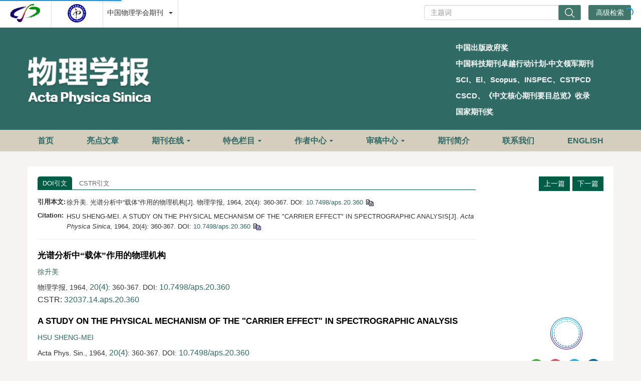

--- FILE ---
content_type: text/html;charset=UTF-8
request_url: https://wulixb.iphy.ac.cn/cn/article/doi/10.7498/aps.20.360
body_size: 49498
content:
<!DOCTYPE html PUBLIC "-//W3C//DTD XHTML 1.0 Transitional//EN" "http://www.w3.org/TR/xhtml1/DTD/xhtml1-transitional.dtd">
<html lang="zh-cmn-Hans">
<head>
    <meta name="renderer"  content="webkit">
    <meta http-equiv="Content-Type" content="text/html; charset=utf-8"/>
    <title>光谱分析中“载体”作用的物理机构</title>

<meta name="hw.ad-path" content="https://wulixb.iphy.ac.cn/cn/article/doi/10.7498/aps.20.360" />
<meta name="hw.identifier" content="https://wulixb.iphy.ac.cn/cn/article/doi/10.7498/aps.20.360" />

<meta name="dc.format" content="text/html" />
<meta name="dc.title" content="光谱分析中“载体”作用的物理机构" />
<meta name="dc.identifier" content="10.7498/aps.20.360" />
<meta name="dc.contributor" content="徐升美" />
<meta name="dc.creator" content="徐升美" />
<meta name="dc.date" content="1964-02-05" />
<meta name="dc.keywords" content="" />

<meta name="citation_journal_title" content="物理学报" />
<meta name="citation_publisher" content="" />
	<meta name="citation_journal_abbrev" content="Acta Phys. Sin." />
<meta name="citation_issn" content="1000-3290" />
<meta name="citation_authors"  content="徐升美, " />
<meta name="citation_date" content="1964-02-05" />
    <meta name="citation_online_date" content="2026-01-20"/>
    <meta name="citation_publication_date" content="2026-01-20"/>

<meta name="citation_abstract_html_url" content="https://wulixb.iphy.ac.cn/cn/article/doi/10.7498/aps.20.360?viewType=HTML" />
<meta name="citation_pdf_url" content="https://wulixb.iphy.ac.cn/cn/article/pdf/preview/10.7498/aps.20.360.pdf" />
<meta name="citation_public_url" content="https://wulixb.iphy.ac.cn/cn/article/doi/10.7498/aps.20.360" />

<!-- TrendMD 插件适配Meta代码  使用主语言显示，不分中英文-->
  <meta name="dc.source" content="物理学报, 1964, Vol. 20,  Issue 4, Pages: 360-367"/>

<meta name="dc.publisher" content=""/>
<meta name="dc.rights" content="http://creativecommons.org/licenses/by/3.0/"/>
<meta name="dc.format" content="application/pdf" />
<meta name="dc.language" content="cn" />
<meta name="dc.description" content="实验研究了常用载体Ga2O3,Na2CO3在石墨、氧化锆、八氧化三铀、氧化钍、氧化铍及五氧化二钽等六种基体中的作用规律。实验结果指出,在上述六种基体中,载体对谱线强度的影响(logI/I0)与该元素的电离电位(V)之间有一定的比例关系。根据实验测到的电弧温度和电离度的数据,分析了载体影响的各种因素;最后我们认为,在分馏法的条件下,需要考虑电场的影响,这时,载体的作用主要是通过弧柱中的温度和电离度的" />

<!-- SoWise SEO 2019-9-6 -->
<meta name="citation_title" content="光谱分析中“载体”作用的物理机构" />
<meta name="citation_author" content="徐升美" />

<meta name="citation_keywords" content="" />
<meta name="citation_year" content="1964"/>
<meta name="citation_volume" content="20"/> 
<meta name="citation_issue" content="4"/>
<meta name="citation_firstpage" content="360"/>
<meta name="citation_lastpage" content="367"/>
<meta name="citation_doi" content="10.7498/aps.20.360"/>
<meta name="citation_id" content="762"/>
<meta name="citation_state" content="" />

    <meta name="baidu-site-verification" content="code-LhJqZ2I1qS" />
<meta name="google-site-verification" content="o8pKcfHtVTJjsC430vfqLzIoLRVa6kFQdLLKaCcfTfQ" />
<meta name="google-site-verification" content="QJQtTxVGNZss2Z6l6gCHIYCyBb8J13xc6CNSV1wAnaU" />
<meta name="renderer" content="webkit">
<meta http-equiv="X-UA-Compatible" content="IE=edge,chrome=1"/>
<meta http-equiv="Content-Type" content="text/html; charset=utf-8"/>
<meta name="viewport" content="width=device-width,initial-scale=1.0,maximum-scale=1.0,minimum-scale=1.0,user-scalable=no"/>
<link type="image/x-icon" href="/style/images/custom/favicon.ico" rel="shortcut icon" />
<link type="text/css" href="/style/css/bootstrap.min.css?t=1768884976857" rel="stylesheet" />
<link type="text/css" href="/style/css/base.css?t=1768884976857" rel="stylesheet" />
<link type="text/css" href="/style/css/media.css?t=1768884976857" rel="stylesheet" />
<link type="text/css" href="/style/css/style.css?t=1768884976857" rel="stylesheet" />
<script type="text/javascript" src="/style/js/head.min.js?t=1768884976857"></script> 
<script type="text/javascript" src="/style/js/jquery-3.6.3.min.js?t=1768884976857"></script>




<script type="text/javascript" src="/style/js/template-web.js?t=1768884976857"></script>
<script type="text/javascript" src="/style/js/dayjs.min.js?t=1768884976857"></script>
<script type="text/javascript" src="/style/js/rhhz.js?t=1768884976857"></script>
<!-- DNS 预解析 -->  
<link rel="dns-prefetch" href="https://cdn.bootcss.com"> 
<link rel="dns-prefetch" href="https://mathjax.xml-journal.net"> 

<script src="//instant.page/5.2.0" type="module" integrity="sha384-jnZyxPjiipYXnSU0ygqeac2q7CVYMbh84q0uHVRRxEtvFPiQYbXWUorga2aqZJ0z"></script> 
  	<link type="text/css" href="/style/css/article.css?t=1768884976857" rel="stylesheet" />
	            <script>
    var article_meta_data='[base64]/[base64]/ojaHlmajmoIXmvI/[base64]';
    var catalog_data='[base64]/ojaHlmajmoIXmvI/[base64]';
    </script>
<script> var web_common_data={"mainPath":"/","filePath":"/fileWLXB/","branchFiles":[],"menu":[{"abbreviation":"shouye","id":15,"isShow":"N","language":"cn","level":1,"name":"首页","openTarget":"_top","urlLink":"/"},{"abbreviation":"shouye","id":132,"isShow":"N","language":"en","level":1,"name":"Home","openTarget":"_top","urlLink":"/indexen.htm"},{"abbreviation":"highlightsCn","id":115,"imgPath":"","isDownloadFile":"","isShow":"N","language":"cn","level":1,"name":"亮点文章","openTarget":"_top","urlLink":"/highlights"},{"abbreviation":"highlightsEn","id":133,"imgPath":"","isDownloadFile":"","isShow":"N","language":"en","level":1,"name":"Highlights","openTarget":"_top","urlLink":"/highlights_en"},{"abbreviation":"journalOnline","id":116,"isShow":"Y","language":"cn","level":1,"name":"期刊在线","newColumns":[{"abbreviation":"latestAll","columnNewsImgSize":"","columnNewsTemplate":"news_detail.vm","columnTemplate":"","content":"","createTime":"2021-11-24 16:00:00","extraType":"","id":9,"imgPath":"","isDownloadFile":"","isShow":"N","journalId":"ff007540-a7c7-4752-b593-efa08309babb","language":"cn","level":2,"name":"最新录用","oldId":"a9fb70d9-efa0-424f-bb80-cbaebfcab2ca","openTarget":"_top","parent":{"abbreviation":"journalOnline","columnNewsTemplate":"news_detail.vm","createTime":"2024-12-02 08:37:48","id":116,"isShow":"N","journalId":"ff007540-a7c7-4752-b593-efa08309babb","language":"cn","level":1,"name":"期刊在线","oldId":"1cfa83fe-da8a-4559-b7b1-5dff73ce772e","openTarget":"_top","showLocation":"1","sort":6,"state":"1","type":"1","updateTime":"2021-11-24 16:00:00","urlLink":"javascript:void(0);"},"showLocation":"1","sort":1,"state":"1","type":"2","updateTime":"2021-11-24 16:00:00","urlLink":"/cn/article/latest_accepted?max=20"},{"abbreviation":"yuchuban","columnNewsImgSize":"","columnNewsTemplate":"news_detail.vm","columnTemplate":"","content":"","createTime":"2021-11-24 16:00:00","extraType":"","id":32,"imgPath":"","isDownloadFile":"","isShow":"N","journalId":"ff007540-a7c7-4752-b593-efa08309babb","language":"cn","level":2,"name":"预出版","oldId":"bfef7aa5-df2b-43e0-9c03-c6c0cbb73c15","openTarget":"_top","parent":{"abbreviation":"journalOnline","columnNewsTemplate":"news_detail.vm","createTime":"2024-12-02 08:37:48","id":116,"isShow":"N","journalId":"ff007540-a7c7-4752-b593-efa08309babb","language":"cn","level":1,"name":"期刊在线","oldId":"1cfa83fe-da8a-4559-b7b1-5dff73ce772e","openTarget":"_top","showLocation":"1","sort":6,"state":"1","type":"1","updateTime":"2021-11-24 16:00:00","urlLink":"javascript:void(0);"},"showLocation":"1","sort":2,"state":"1","type":"2","updateTime":"2021-11-24 16:00:00","urlLink":"/in-press"},{"abbreviation":"current","columnNewsImgSize":"","columnNewsTemplate":"news_detail.vm","content":"","createTime":"2021-11-24 16:00:00","extraType":"","id":55,"imgPath":"","isDownloadFile":"","isShow":"N","journalId":"ff007540-a7c7-4752-b593-efa08309babb","language":"cn","level":2,"name":"当期目录","oldId":"fb770725-043e-4cd8-a12c-f19ae304157a","openTarget":"_top","parent":{"abbreviation":"journalOnline","columnNewsTemplate":"news_detail.vm","createTime":"2024-12-02 08:37:48","id":116,"isShow":"N","journalId":"ff007540-a7c7-4752-b593-efa08309babb","language":"cn","level":1,"name":"期刊在线","oldId":"1cfa83fe-da8a-4559-b7b1-5dff73ce772e","openTarget":"_top","showLocation":"1","sort":6,"state":"1","type":"1","updateTime":"2021-11-24 16:00:00","urlLink":"javascript:void(0);"},"showLocation":"1","sort":3,"state":"1","type":"2","updateTime":"2021-11-24 16:00:00","urlLink":"/cn/article/current"},{"abbreviation":"archive","columnNewsImgSize":"","columnNewsTemplate":"news_detail.vm","columnTemplate":"","content":"","createTime":"2021-11-24 16:00:00","extraType":"","id":58,"imgPath":"","isDownloadFile":"","isShow":"N","journalId":"ff007540-a7c7-4752-b593-efa08309babb","language":"cn","level":2,"name":"过刊浏览","oldId":"1f5327c0-a2e2-41d0-87f4-f28033674213","openTarget":"_top","parent":{"abbreviation":"journalOnline","columnNewsTemplate":"news_detail.vm","createTime":"2024-12-02 08:37:48","id":116,"isShow":"N","journalId":"ff007540-a7c7-4752-b593-efa08309babb","language":"cn","level":1,"name":"期刊在线","oldId":"1cfa83fe-da8a-4559-b7b1-5dff73ce772e","openTarget":"_top","showLocation":"1","sort":6,"state":"1","type":"1","updateTime":"2021-11-24 16:00:00","urlLink":"javascript:void(0);"},"showLocation":"1","sort":4,"state":"1","type":"2","updateTime":"2021-11-24 16:00:00","urlLink":"/archive_list"},{"abbreviation":"topDown","columnNewsImgSize":"","columnNewsTemplate":"news_detail.vm","columnTemplate":"","content":"","createTime":"2021-11-24 16:00:00","extraType":"","id":86,"imgPath":"","isDownloadFile":"","isShow":"N","journalId":"ff007540-a7c7-4752-b593-efa08309babb","language":"cn","level":2,"name":"下载排行","oldId":"1d0b7116-f4ca-4ab2-8203-2f6e6b0afd96","openTarget":"_top","parent":{"abbreviation":"journalOnline","columnNewsTemplate":"news_detail.vm","createTime":"2024-12-02 08:37:48","id":116,"isShow":"N","journalId":"ff007540-a7c7-4752-b593-efa08309babb","language":"cn","level":1,"name":"期刊在线","oldId":"1cfa83fe-da8a-4559-b7b1-5dff73ce772e","openTarget":"_top","showLocation":"1","sort":6,"state":"1","type":"1","updateTime":"2021-11-24 16:00:00","urlLink":"javascript:void(0);"},"showLocation":"1","sort":6,"state":"1","type":"1","updateTime":"2021-11-24 16:00:00","urlLink":"/article/top_down"},{"abbreviation":"topCited","columnNewsImgSize":"","columnNewsTemplate":"news_detail.vm","columnTemplate":"","content":"","createTime":"2021-11-24 16:00:00","extraType":"","id":100,"imgPath":"","isDownloadFile":"","isShow":"N","journalId":"ff007540-a7c7-4752-b593-efa08309babb","language":"cn","level":2,"name":"高被引论文","oldId":"99a64728-513d-44e4-8b7e-a4ea0dd873d9","openTarget":"_top","parent":{"abbreviation":"journalOnline","columnNewsTemplate":"news_detail.vm","createTime":"2024-12-02 08:37:48","id":116,"isShow":"N","journalId":"ff007540-a7c7-4752-b593-efa08309babb","language":"cn","level":1,"name":"期刊在线","oldId":"1cfa83fe-da8a-4559-b7b1-5dff73ce772e","openTarget":"_top","showLocation":"1","sort":6,"state":"1","type":"1","updateTime":"2021-11-24 16:00:00","urlLink":"javascript:void(0);"},"showLocation":"1","sort":7,"state":"1","type":"1","updateTime":"2021-11-24 16:00:00","urlLink":"/article/getTopCitedBy"},{"abbreviation":"advancedSearch","columnNewsImgSize":"","columnNewsTemplate":"news_detail.vm","columnTemplate":"","content":"","createTime":"2021-11-24 16:00:00","extraType":"","id":114,"imgPath":"","isDownloadFile":"","isShow":"N","journalId":"ff007540-a7c7-4752-b593-efa08309babb","language":"cn","level":2,"name":"高级检索","oldId":"251d4180-944e-40fe-bc89-d716ead7fc16","openTarget":"_top","parent":{"abbreviation":"journalOnline","columnNewsTemplate":"news_detail.vm","createTime":"2024-12-02 08:37:48","id":116,"isShow":"N","journalId":"ff007540-a7c7-4752-b593-efa08309babb","language":"cn","level":1,"name":"期刊在线","oldId":"1cfa83fe-da8a-4559-b7b1-5dff73ce772e","openTarget":"_top","showLocation":"1","sort":6,"state":"1","type":"1","updateTime":"2021-11-24 16:00:00","urlLink":"javascript:void(0);"},"showLocation":"1","sort":10,"state":"1","type":"2","updateTime":"2021-11-24 16:00:00","urlLink":"/to_advance_search"}],"openTarget":"_top","urlLink":"javascript:void(0);"},{"abbreviation":"Browse ","id":134,"isShow":"Y","language":"en","level":1,"name":"Journal Online","newColumns":[{"abbreviation":"latestAll_en","columnNewsImgSize":"","columnNewsTemplate":"news_detail_en.vm","columnTemplate":"","content":"","createTime":"2019-03-29 16:00:00","extraType":"","id":20,"imgPath":"","isDownloadFile":"","isShow":"N","journalId":"ff007540-a7c7-4752-b593-efa08309babb","language":"en","level":2,"name":"Accepted","oldId":"fbfb62a0-206f-4922-9ccc-c887c0f012a4","openTarget":"_top","parent":{"abbreviation":"Browse ","columnNewsTemplate":"news_detail_en.vm","createTime":"2024-12-02 08:37:48","id":134,"isShow":"N","journalId":"ff007540-a7c7-4752-b593-efa08309babb","language":"en","level":1,"name":"Journal Online","oldId":"fadf0713-82c3-4a84-8d8c-8c7a5a0abbd8","openTarget":"_top","showLocation":"1","sort":10,"state":"1","type":"2","updateTime":"2021-11-24 16:00:00","urlLink":"javascript:void(0);"},"showLocation":"1","sort":1,"state":"1","type":"1","updateTime":"2021-11-24 16:00:00","urlLink":"/en/article/latest_accepted?max=20"},{"abbreviation":"InPress","columnNewsImgSize":"","columnNewsTemplate":"news_detail_en.vm","content":"","createTime":"2019-03-29 16:00:00","extraType":"","id":25,"imgPath":"","isDownloadFile":"","isShow":"N","journalId":"ff007540-a7c7-4752-b593-efa08309babb","language":"en","level":2,"name":"In Press","oldId":"5cc4bbce-e388-4380-bc4b-7cbbf3365181","openTarget":"_top","parent":{"abbreviation":"Browse ","columnNewsTemplate":"news_detail_en.vm","createTime":"2024-12-02 08:37:48","id":134,"isShow":"N","journalId":"ff007540-a7c7-4752-b593-efa08309babb","language":"en","level":1,"name":"Journal Online","oldId":"fadf0713-82c3-4a84-8d8c-8c7a5a0abbd8","openTarget":"_top","showLocation":"1","sort":10,"state":"1","type":"2","updateTime":"2021-11-24 16:00:00","urlLink":"javascript:void(0);"},"showLocation":"1","sort":2,"state":"1","type":"1","updateTime":"2021-11-24 16:00:00","urlLink":"/en/prepublish"},{"abbreviation":"currentIssue_en","columnNewsImgSize":"","columnNewsTemplate":"news_detail_en.vm","columnTemplate":"","content":"","createTime":"2019-03-29 16:00:00","extraType":"","id":51,"imgPath":"","isDownloadFile":"","isShow":"N","journalId":"ff007540-a7c7-4752-b593-efa08309babb","language":"en","level":2,"name":"Current Issue","oldId":"e62068d1-5aa8-4f19-ab3b-01a4b96a684a","openTarget":"_top","parent":{"abbreviation":"Browse ","columnNewsTemplate":"news_detail_en.vm","createTime":"2024-12-02 08:37:48","id":134,"isShow":"N","journalId":"ff007540-a7c7-4752-b593-efa08309babb","language":"en","level":1,"name":"Journal Online","oldId":"fadf0713-82c3-4a84-8d8c-8c7a5a0abbd8","openTarget":"_top","showLocation":"1","sort":10,"state":"1","type":"2","updateTime":"2021-11-24 16:00:00","urlLink":"javascript:void(0);"},"showLocation":"1","sort":3,"state":"1","type":"1","updateTime":"2021-11-24 16:00:00","urlLink":"/en/article/current"},{"abbreviation":"archive_en","columnNewsImgSize":"","columnNewsTemplate":"news_detail.vm","columnTemplate":"","content":"","createTime":"2021-11-24 16:00:00","extraType":"","id":65,"imgPath":"","isDownloadFile":"","isShow":"N","journalId":"ff007540-a7c7-4752-b593-efa08309babb","language":"en","level":2,"name":"Archive","oldId":"a20457e9-57c3-4362-81e0-fd5c85ff28a8","openTarget":"_top","parent":{"abbreviation":"Browse ","columnNewsTemplate":"news_detail_en.vm","createTime":"2024-12-02 08:37:48","id":134,"isShow":"N","journalId":"ff007540-a7c7-4752-b593-efa08309babb","language":"en","level":1,"name":"Journal Online","oldId":"fadf0713-82c3-4a84-8d8c-8c7a5a0abbd8","openTarget":"_top","showLocation":"1","sort":10,"state":"1","type":"2","updateTime":"2021-11-24 16:00:00","urlLink":"javascript:void(0);"},"showLocation":"1","sort":4,"state":"1","type":"1","updateTime":"2021-11-24 16:00:00","urlLink":"/archive_list_en"},{"abbreviation":"topDown_en","columnNewsImgSize":"","columnNewsTemplate":"news_detail_en.vm","columnTemplate":"","content":"","createTime":"2019-03-29 16:00:00","extraType":"","id":88,"imgPath":"","isDownloadFile":"","isShow":"N","journalId":"ff007540-a7c7-4752-b593-efa08309babb","language":"en","level":2,"name":"Top Downloaded","oldId":"50789101-3df2-4f6c-bc4e-203ecc610f35","openTarget":"_top","parent":{"abbreviation":"Browse ","columnNewsTemplate":"news_detail_en.vm","createTime":"2024-12-02 08:37:48","id":134,"isShow":"N","journalId":"ff007540-a7c7-4752-b593-efa08309babb","language":"en","level":1,"name":"Journal Online","oldId":"fadf0713-82c3-4a84-8d8c-8c7a5a0abbd8","openTarget":"_top","showLocation":"1","sort":10,"state":"1","type":"2","updateTime":"2021-11-24 16:00:00","urlLink":"javascript:void(0);"},"showLocation":"1","sort":6,"state":"1","type":"1","updateTime":"2021-11-24 16:00:00","urlLink":"/en/article/top_down"},{"abbreviation":"topCited_en","columnNewsImgSize":"","columnNewsTemplate":"news_detail_en.vm","columnTemplate":"","content":"","createTime":"2019-03-29 16:00:00","extraType":"","id":98,"imgPath":"","isDownloadFile":"","isShow":"N","journalId":"ff007540-a7c7-4752-b593-efa08309babb","language":"en","level":2,"name":"Sci Top Cited","oldId":"44dacc75-ae59-464e-8c86-d06b71537e48","openTarget":"_top","parent":{"abbreviation":"Browse ","columnNewsTemplate":"news_detail_en.vm","createTime":"2024-12-02 08:37:48","id":134,"isShow":"N","journalId":"ff007540-a7c7-4752-b593-efa08309babb","language":"en","level":1,"name":"Journal Online","oldId":"fadf0713-82c3-4a84-8d8c-8c7a5a0abbd8","openTarget":"_top","showLocation":"1","sort":10,"state":"1","type":"2","updateTime":"2021-11-24 16:00:00","urlLink":"javascript:void(0);"},"showLocation":"1","sort":7,"state":"1","type":"1","updateTime":"2021-11-24 16:00:00","urlLink":"/en/article/getTopCitedBy"},{"abbreviation":"advancedSearch_en","columnNewsImgSize":"","columnNewsTemplate":"news_detail.vm","columnTemplate":"","content":"","createTime":"2021-11-24 16:00:00","extraType":"","id":105,"imgPath":"","isDownloadFile":"","isShow":"N","journalId":"ff007540-a7c7-4752-b593-efa08309babb","language":"en","level":2,"name":"Advance Search","oldId":"671ff34e-a6a6-4c7d-b59b-667094b45da1","openTarget":"_top","parent":{"abbreviation":"Browse ","columnNewsTemplate":"news_detail_en.vm","createTime":"2024-12-02 08:37:48","id":134,"isShow":"N","journalId":"ff007540-a7c7-4752-b593-efa08309babb","language":"en","level":1,"name":"Journal Online","oldId":"fadf0713-82c3-4a84-8d8c-8c7a5a0abbd8","openTarget":"_top","showLocation":"1","sort":10,"state":"1","type":"2","updateTime":"2021-11-24 16:00:00","urlLink":"javascript:void(0);"},"showLocation":"1","sort":8,"state":"1","type":"1","updateTime":"2021-11-24 16:00:00","urlLink":"/en/to_advance_search"}],"openTarget":"_top","urlLink":"javascript:void(0);"},{"abbreviation":"customColumnArticlesList","id":156,"imgPath":"","isDownloadFile":"","isShow":"Y","language":"cn","level":1,"name":"特色栏目","newColumns":[{"abbreviation":"topic","columnNewsImgSize":"","columnNewsTemplate":"news_detail.vm","columnTemplate":"","content":"","createTime":"2019-03-11 16:00:00","extraType":"","id":117,"imgPath":"","isDownloadFile":"","isShow":"N","journalId":"ff007540-a7c7-4752-b593-efa08309babb","language":"cn","level":2,"name":"专题","oldId":"a0ca2d23-595c-4cb0-8c7a-9a97fd697fb6","openTarget":"_top","parent":{"abbreviation":"customColumnArticlesList","columnNewsImgSize":"","columnNewsTemplate":"","columnTemplate":"","content":"","createTime":"2025-07-24 08:19:53","extraType":"","id":156,"imgPath":"","isDownloadFile":"","isShow":"N","journalId":"ff007540-a7c7-4752-b593-efa08309babb","language":"cn","level":1,"name":"特色栏目","openTarget":"_top","showLocation":"1","sort":10,"state":"1","type":"1","updateTime":"2025-07-24 08:19:52","urlLink":"javascript:void(0);"},"showLocation":"1","sort":1,"state":"1","type":"1","updateTime":"2024-05-27 16:00:00","urlLink":"/topics"},{"abbreviation":"gdhzw","columnNewsImgSize":"","columnNewsTemplate":"","columnTemplate":"","content":"","createTime":"2025-07-24 08:21:05","extraType":"","id":157,"imgPath":"","isDownloadFile":"","isShow":"N","journalId":"ff007540-a7c7-4752-b593-efa08309babb","language":"cn","level":2,"name":"观点和展望","openTarget":"_top","parent":{"abbreviation":"customColumnArticlesList","columnNewsImgSize":"","columnNewsTemplate":"","columnTemplate":"","content":"","createTime":"2025-07-24 08:19:53","extraType":"","id":156,"imgPath":"","isDownloadFile":"","isShow":"N","journalId":"ff007540-a7c7-4752-b593-efa08309babb","language":"cn","level":1,"name":"特色栏目","openTarget":"_top","showLocation":"1","sort":10,"state":"1","type":"1","updateTime":"2025-07-24 08:19:52","urlLink":"javascript:void(0);"},"showLocation":"1","sort":3,"state":"1","type":"1","updateTime":"2025-07-24 08:21:05","urlLink":"/customColumnArticlesList_cn?catalog=观点和展望"},{"abbreviation":"tyzs","columnNewsImgSize":"","columnNewsTemplate":"","columnTemplate":"","content":"","createTime":"2025-07-24 08:21:39","extraType":"","id":158,"imgPath":"","isDownloadFile":"","isShow":"N","journalId":"ff007540-a7c7-4752-b593-efa08309babb","language":"cn","level":2,"name":"特邀综述","openTarget":"_top","parent":{"abbreviation":"customColumnArticlesList","columnNewsImgSize":"","columnNewsTemplate":"","columnTemplate":"","content":"","createTime":"2025-07-24 08:19:53","extraType":"","id":156,"imgPath":"","isDownloadFile":"","isShow":"N","journalId":"ff007540-a7c7-4752-b593-efa08309babb","language":"cn","level":1,"name":"特色栏目","openTarget":"_top","showLocation":"1","sort":10,"state":"1","type":"1","updateTime":"2025-07-24 08:19:52","urlLink":"javascript:void(0);"},"showLocation":"1","sort":5,"state":"1","type":"1","updateTime":"2025-07-24 08:21:38","urlLink":"/customColumnArticlesList_cn?catalog=特邀综述"},{"abbreviation":"yqycl","columnNewsImgSize":"","columnNewsTemplate":"","columnTemplate":"","content":"","createTime":"2025-07-24 08:22:39","extraType":"","id":159,"imgPath":"","isDownloadFile":"","isShow":"N","journalId":"ff007540-a7c7-4752-b593-efa08309babb","language":"cn","level":2,"name":"仪器与测量","openTarget":"_top","parent":{"abbreviation":"customColumnArticlesList","columnNewsImgSize":"","columnNewsTemplate":"","columnTemplate":"","content":"","createTime":"2025-07-24 08:19:53","extraType":"","id":156,"imgPath":"","isDownloadFile":"","isShow":"N","journalId":"ff007540-a7c7-4752-b593-efa08309babb","language":"cn","level":1,"name":"特色栏目","openTarget":"_top","showLocation":"1","sort":10,"state":"1","type":"1","updateTime":"2025-07-24 08:19:52","urlLink":"javascript:void(0);"},"showLocation":"1","sort":7,"state":"1","type":"1","updateTime":"2025-07-24 08:22:39","urlLink":"/customColumnArticlesList_cn?catalog=仪器与测量"},{"abbreviation":"sjlw","columnNewsImgSize":"","columnNewsTemplate":"","columnTemplate":"","content":"","createTime":"2025-07-24 08:23:09","extraType":"","id":160,"imgPath":"","isDownloadFile":"","isShow":"N","journalId":"ff007540-a7c7-4752-b593-efa08309babb","language":"cn","level":2,"name":"数据论文","openTarget":"_top","parent":{"abbreviation":"customColumnArticlesList","columnNewsImgSize":"","columnNewsTemplate":"","columnTemplate":"","content":"","createTime":"2025-07-24 08:19:53","extraType":"","id":156,"imgPath":"","isDownloadFile":"","isShow":"N","journalId":"ff007540-a7c7-4752-b593-efa08309babb","language":"cn","level":1,"name":"特色栏目","openTarget":"_top","showLocation":"1","sort":10,"state":"1","type":"1","updateTime":"2025-07-24 08:19:52","urlLink":"javascript:void(0);"},"showLocation":"1","sort":8,"state":"1","type":"1","updateTime":"2025-07-24 08:23:08","urlLink":"/customColumnArticlesList_cn?catalog=数据论文"},{"abbreviation":"qnkxps","columnNewsImgSize":"","columnNewsTemplate":"","columnTemplate":"","content":"","createTime":"2025-07-24 08:23:29","extraType":"","id":161,"imgPath":"","isDownloadFile":"","isShow":"N","journalId":"ff007540-a7c7-4752-b593-efa08309babb","language":"cn","level":2,"name":"青年科学评述","openTarget":"_top","parent":{"abbreviation":"customColumnArticlesList","columnNewsImgSize":"","columnNewsTemplate":"","columnTemplate":"","content":"","createTime":"2025-07-24 08:19:53","extraType":"","id":156,"imgPath":"","isDownloadFile":"","isShow":"N","journalId":"ff007540-a7c7-4752-b593-efa08309babb","language":"cn","level":1,"name":"特色栏目","openTarget":"_top","showLocation":"1","sort":10,"state":"1","type":"1","updateTime":"2025-07-24 08:19:52","urlLink":"javascript:void(0);"},"showLocation":"1","sort":12,"state":"1","type":"1","updateTime":"2025-07-24 08:23:28","urlLink":"/customColumnArticlesList_cn?catalog=青年科学评述"}],"openTarget":"_top","urlLink":"javascript:void(0);"},{"abbreviation":"customColumnArticlesListEn","id":162,"imgPath":"","isDownloadFile":"","isShow":"Y","language":"en","level":1,"name":"Featured Column","newColumns":[{"abbreviation":"topic_en","columnNewsImgSize":"","columnNewsTemplate":"news_detail_en.vm","columnTemplate":"","content":"","createTime":"2019-06-11 16:00:00","extraType":"","id":135,"imgPath":"","isDownloadFile":"","isShow":"N","journalId":"ff007540-a7c7-4752-b593-efa08309babb","language":"en","level":2,"name":"Special Topics","oldId":"2cb0cad7-a134-4fe3-ba54-c1fcb25e7b0c","openTarget":"_top","parent":{"abbreviation":"customColumnArticlesListEn","columnNewsImgSize":"","columnNewsTemplate":"","columnTemplate":"","content":"","createTime":"2025-07-24 08:46:41","extraType":"","id":162,"imgPath":"","isDownloadFile":"","isShow":"N","journalId":"ff007540-a7c7-4752-b593-efa08309babb","language":"en","level":1,"name":"Featured Column","openTarget":"_top","showLocation":"1","sort":12,"state":"1","type":"1","updateTime":"2025-07-24 08:46:41","urlLink":"javascript:void(0);"},"showLocation":"1","sort":1,"state":"1","type":"2","updateTime":"2024-05-27 16:00:00","urlLink":"/en/topics"},{"abbreviation":"VIEWSANDPERSPECTIVES","columnNewsImgSize":"","columnNewsTemplate":"","columnTemplate":"","content":"","createTime":"2025-07-24 08:49:00","extraType":"","id":163,"imgPath":"","isDownloadFile":"","isShow":"N","journalId":"ff007540-a7c7-4752-b593-efa08309babb","language":"en","level":2,"name":"VIEWS AND PERSPECTIVES","openTarget":"_top","parent":{"abbreviation":"customColumnArticlesListEn","columnNewsImgSize":"","columnNewsTemplate":"","columnTemplate":"","content":"","createTime":"2025-07-24 08:46:41","extraType":"","id":162,"imgPath":"","isDownloadFile":"","isShow":"N","journalId":"ff007540-a7c7-4752-b593-efa08309babb","language":"en","level":1,"name":"Featured Column","openTarget":"_top","showLocation":"1","sort":12,"state":"1","type":"1","updateTime":"2025-07-24 08:46:41","urlLink":"javascript:void(0);"},"showLocation":"1","sort":3,"state":"1","type":"1","updateTime":"2025-07-24 08:48:59","urlLink":"/customColumnArticlesList_en?catalog=VIEWS AND PERSPECTIVES"},{"abbreviation":"INVITEDREVIEW","columnNewsImgSize":"","columnNewsTemplate":"","columnTemplate":"","content":"","createTime":"2025-07-24 09:05:42","extraType":"","id":164,"imgPath":"","isDownloadFile":"","isShow":"N","journalId":"ff007540-a7c7-4752-b593-efa08309babb","language":"en","level":2,"name":"INVITED REVIEW","openTarget":"_top","parent":{"abbreviation":"customColumnArticlesListEn","columnNewsImgSize":"","columnNewsTemplate":"","columnTemplate":"","content":"","createTime":"2025-07-24 08:46:41","extraType":"","id":162,"imgPath":"","isDownloadFile":"","isShow":"N","journalId":"ff007540-a7c7-4752-b593-efa08309babb","language":"en","level":1,"name":"Featured Column","openTarget":"_top","showLocation":"1","sort":12,"state":"1","type":"1","updateTime":"2025-07-24 08:46:41","urlLink":"javascript:void(0);"},"showLocation":"1","sort":5,"state":"1","type":"1","updateTime":"2025-07-24 09:05:42","urlLink":"/customColumnArticlesList_en?catalog=INVITED REVIEW"},{"abbreviation":"INSTRUMENTATIONANDMEASUREMENT","columnNewsImgSize":"","columnNewsTemplate":"","columnTemplate":"","content":"","createTime":"2025-07-24 09:06:35","extraType":"","id":165,"imgPath":"","isDownloadFile":"","isShow":"N","journalId":"ff007540-a7c7-4752-b593-efa08309babb","language":"en","level":2,"name":"INSTRUMENTATION AND MEASUREMENT","openTarget":"_top","parent":{"abbreviation":"customColumnArticlesListEn","columnNewsImgSize":"","columnNewsTemplate":"","columnTemplate":"","content":"","createTime":"2025-07-24 08:46:41","extraType":"","id":162,"imgPath":"","isDownloadFile":"","isShow":"N","journalId":"ff007540-a7c7-4752-b593-efa08309babb","language":"en","level":1,"name":"Featured Column","openTarget":"_top","showLocation":"1","sort":12,"state":"1","type":"1","updateTime":"2025-07-24 08:46:41","urlLink":"javascript:void(0);"},"showLocation":"1","sort":7,"state":"1","type":"1","updateTime":"2025-07-24 09:06:34","urlLink":"/customColumnArticlesList_en?catalog=INSTRUMENTATION AND MEASUREMENT"},{"abbreviation":"DATAPAPERS","columnNewsImgSize":"","columnNewsTemplate":"","columnTemplate":"","content":"","createTime":"2025-07-24 09:07:11","extraType":"","id":166,"imgPath":"","isDownloadFile":"","isShow":"N","journalId":"ff007540-a7c7-4752-b593-efa08309babb","language":"en","level":2,"name":"DATA PAPERS","openTarget":"_top","parent":{"abbreviation":"customColumnArticlesListEn","columnNewsImgSize":"","columnNewsTemplate":"","columnTemplate":"","content":"","createTime":"2025-07-24 08:46:41","extraType":"","id":162,"imgPath":"","isDownloadFile":"","isShow":"N","journalId":"ff007540-a7c7-4752-b593-efa08309babb","language":"en","level":1,"name":"Featured Column","openTarget":"_top","showLocation":"1","sort":12,"state":"1","type":"1","updateTime":"2025-07-24 08:46:41","urlLink":"javascript:void(0);"},"showLocation":"1","sort":9,"state":"1","type":"1","updateTime":"2025-07-24 09:07:10","urlLink":"/customColumnArticlesList_en?catalog=DATA PAPERS"},{"abbreviation":"YOUNGSCIENTISTS'FORUM","columnNewsImgSize":"","columnNewsTemplate":"","columnTemplate":"","content":"","createTime":"2025-07-24 09:07:48","extraType":"","id":167,"imgPath":"","isDownloadFile":"","isShow":"N","journalId":"ff007540-a7c7-4752-b593-efa08309babb","language":"en","level":2,"name":"YOUNG SCIENTISTS' FORUM","openTarget":"_top","parent":{"abbreviation":"customColumnArticlesListEn","columnNewsImgSize":"","columnNewsTemplate":"","columnTemplate":"","content":"","createTime":"2025-07-24 08:46:41","extraType":"","id":162,"imgPath":"","isDownloadFile":"","isShow":"N","journalId":"ff007540-a7c7-4752-b593-efa08309babb","language":"en","level":1,"name":"Featured Column","openTarget":"_top","showLocation":"1","sort":12,"state":"1","type":"1","updateTime":"2025-07-24 08:46:41","urlLink":"javascript:void(0);"},"showLocation":"1","sort":12,"state":"1","type":"1","updateTime":"2025-07-24 09:07:48","urlLink":"/customColumnArticlesList_en?catalog=YOUNG SCIENTISTS' FORUM"}],"openTarget":"_top","urlLink":"javascript:void(0);"},{"abbreviation":"zuozhezhongxin","id":118,"isShow":"Y","language":"cn","level":1,"name":"作者中心","newColumns":[{"abbreviation":"tougaoxuzhi","columnNewsTemplate":"news_detail_zzzx.vm","createTime":"2019-03-11 16:00:00","id":12,"isShow":"N","journalId":"ff007540-a7c7-4752-b593-efa08309babb","language":"cn","level":2,"name":"投稿须知","oldId":"c0020dac-2137-487d-b3bc-fd1cb1040cc6","openTarget":"_top","parent":{"abbreviation":"zuozhezhongxin","columnNewsTemplate":"news_detail.vm","createTime":"2019-03-11 16:00:00","id":118,"isShow":"N","journalId":"ff007540-a7c7-4752-b593-efa08309babb","language":"cn","level":1,"name":"作者中心","oldId":"c6f1dd2d-458a-451e-8c34-a1b257bb89e7","openTarget":"_top","showLocation":"1","sort":14,"state":"1","type":"1","updateTime":"2019-03-11 16:00:00","urlLink":"javascript:void(0);"},"showLocation":"1","sort":1,"state":"1","type":"2","updateTime":"2020-03-02 16:00:00","urlLink":""},{"abbreviation":"tougaochagao","columnNewsTemplate":"news_detail_zzzx.vm","createTime":"2019-03-11 16:00:00","id":34,"isShow":"N","journalId":"ff007540-a7c7-4752-b593-efa08309babb","language":"cn","level":2,"name":"投稿查稿","oldId":"d5890760-114a-419e-87ed-e6c3872a7bbc","openTarget":"_blank","parent":{"abbreviation":"zuozhezhongxin","columnNewsTemplate":"news_detail.vm","createTime":"2019-03-11 16:00:00","id":118,"isShow":"N","journalId":"ff007540-a7c7-4752-b593-efa08309babb","language":"cn","level":1,"name":"作者中心","oldId":"c6f1dd2d-458a-451e-8c34-a1b257bb89e7","openTarget":"_top","showLocation":"1","sort":14,"state":"1","type":"1","updateTime":"2019-03-11 16:00:00","urlLink":"javascript:void(0);"},"showLocation":"1","sort":2,"state":"1","type":"2","updateTime":"2021-06-29 16:00:00","urlLink":"http://editorial.iphy.ac.cn/journalx_aps/authorLogOn.action"},{"abbreviation":"banquanxieyi","columnNewsImgSize":"","columnNewsTemplate":"news_detail_zzzx.vm","columnTemplate":"","content":"","createTime":"2019-03-11 16:00:00","extraType":"","id":42,"imgPath":"","isDownloadFile":"","isShow":"N","journalId":"ff007540-a7c7-4752-b593-efa08309babb","language":"cn","level":2,"name":"版权协议","oldId":"25972f95-bbca-44c5-9431-92c546feded7","openTarget":"_top","parent":{"abbreviation":"zuozhezhongxin","columnNewsTemplate":"news_detail.vm","createTime":"2019-03-11 16:00:00","id":118,"isShow":"N","journalId":"ff007540-a7c7-4752-b593-efa08309babb","language":"cn","level":1,"name":"作者中心","oldId":"c6f1dd2d-458a-451e-8c34-a1b257bb89e7","openTarget":"_top","showLocation":"1","sort":14,"state":"1","type":"1","updateTime":"2019-03-11 16:00:00","urlLink":"javascript:void(0);"},"showLocation":"1","sort":3,"state":"1","type":"2","updateTime":"2019-11-03 16:00:00","urlLink":""},{"abbreviation":"xiangguanziliaoxiazai","columnNewsTemplate":"news_detail_zzzx.vm","createTime":"2019-03-11 16:00:00","id":72,"isShow":"N","journalId":"ff007540-a7c7-4752-b593-efa08309babb","language":"cn","level":2,"name":"相关资料下载","oldId":"fa86e29c-d8ad-42e3-ac44-f3f6435e33f9","openTarget":"_top","parent":{"abbreviation":"zuozhezhongxin","columnNewsTemplate":"news_detail.vm","createTime":"2019-03-11 16:00:00","id":118,"isShow":"N","journalId":"ff007540-a7c7-4752-b593-efa08309babb","language":"cn","level":1,"name":"作者中心","oldId":"c6f1dd2d-458a-451e-8c34-a1b257bb89e7","openTarget":"_top","showLocation":"1","sort":14,"state":"1","type":"1","updateTime":"2019-03-11 16:00:00","urlLink":"javascript:void(0);"},"showLocation":"1","sort":4,"state":"1","type":"2","updateTime":"2024-02-29 16:00:00","urlLink":""},{"abbreviation":"lwglsjhj","columnNewsTemplate":"news_detail_zzzx.vm","createTime":"2024-02-29 16:00:00","id":82,"isShow":"N","journalId":"ff007540-a7c7-4752-b593-efa08309babb","language":"cn","level":2,"name":"论文关联数据汇交说明","oldId":"cb3b4c65-e646-4e71-a6c2-167632bb40a5","openTarget":"_top","parent":{"abbreviation":"zuozhezhongxin","columnNewsTemplate":"news_detail.vm","createTime":"2019-03-11 16:00:00","id":118,"isShow":"N","journalId":"ff007540-a7c7-4752-b593-efa08309babb","language":"cn","level":1,"name":"作者中心","oldId":"c6f1dd2d-458a-451e-8c34-a1b257bb89e7","openTarget":"_top","showLocation":"1","sort":14,"state":"1","type":"1","updateTime":"2019-03-11 16:00:00","urlLink":"javascript:void(0);"},"showLocation":"1","sort":5,"state":"1","type":"2","updateTime":"2024-08-13 16:00:00","urlLink":""},{"abbreviation":"gaojianchuliliucheng","columnNewsTemplate":"news_detail_zzzx.vm","createTime":"2019-03-11 16:00:00","id":93,"isShow":"N","journalId":"ff007540-a7c7-4752-b593-efa08309babb","language":"cn","level":2,"name":"稿件处理流程","oldId":"a68b9b60-ae1d-4f0f-b16c-c830433396fa","openTarget":"_top","parent":{"abbreviation":"zuozhezhongxin","columnNewsTemplate":"news_detail.vm","createTime":"2019-03-11 16:00:00","id":118,"isShow":"N","journalId":"ff007540-a7c7-4752-b593-efa08309babb","language":"cn","level":1,"name":"作者中心","oldId":"c6f1dd2d-458a-451e-8c34-a1b257bb89e7","openTarget":"_top","showLocation":"1","sort":14,"state":"1","type":"1","updateTime":"2019-03-11 16:00:00","urlLink":"javascript:void(0);"},"showLocation":"1","sort":6,"state":"1","type":"2","updateTime":"2019-05-30 16:00:00","urlLink":""},{"abbreviation":"changjianwenti","columnNewsTemplate":"news_detail_zzzx.vm","createTime":"2019-03-11 16:00:00","id":99,"isShow":"N","journalId":"ff007540-a7c7-4752-b593-efa08309babb","language":"cn","level":2,"name":"常见问题","oldId":"53bcb081-c316-4a6d-af66-4f4b613ce4d2","openTarget":"_top","parent":{"abbreviation":"zuozhezhongxin","columnNewsTemplate":"news_detail.vm","createTime":"2019-03-11 16:00:00","id":118,"isShow":"N","journalId":"ff007540-a7c7-4752-b593-efa08309babb","language":"cn","level":1,"name":"作者中心","oldId":"c6f1dd2d-458a-451e-8c34-a1b257bb89e7","openTarget":"_top","showLocation":"1","sort":14,"state":"1","type":"1","updateTime":"2019-03-11 16:00:00","urlLink":"javascript:void(0);"},"showLocation":"1","sort":7,"state":"1","type":"2","updateTime":"2019-05-30 16:00:00","urlLink":""},{"abbreviation":"shouquanshengqing","columnNewsTemplate":"news_detail_zzzx.vm","createTime":"2019-05-30 16:00:00","id":107,"isShow":"N","journalId":"ff007540-a7c7-4752-b593-efa08309babb","language":"cn","level":2,"name":"授权申请","oldId":"e65a005b-642b-498f-83f0-830d67ce7dbe","openTarget":"_top","parent":{"abbreviation":"zuozhezhongxin","columnNewsTemplate":"news_detail.vm","createTime":"2019-03-11 16:00:00","id":118,"isShow":"N","journalId":"ff007540-a7c7-4752-b593-efa08309babb","language":"cn","level":1,"name":"作者中心","oldId":"c6f1dd2d-458a-451e-8c34-a1b257bb89e7","openTarget":"_top","showLocation":"1","sort":14,"state":"1","type":"1","updateTime":"2019-03-11 16:00:00","urlLink":"javascript:void(0);"},"showLocation":"1","sort":8,"state":"1","type":"2","updateTime":"2019-05-30 16:00:00","urlLink":""},{"abbreviation":"tebieyuegaohelvsetongdao","columnNewsTemplate":"news_detail_zzzx.vm","createTime":"2019-03-11 16:00:00","id":111,"isShow":"N","journalId":"ff007540-a7c7-4752-b593-efa08309babb","language":"cn","level":2,"name":"特别约稿和绿色通道","oldId":"1ce8c71b-4a98-4d08-b624-b3eb3fc975f4","openTarget":"_top","parent":{"abbreviation":"zuozhezhongxin","columnNewsTemplate":"news_detail.vm","createTime":"2019-03-11 16:00:00","id":118,"isShow":"N","journalId":"ff007540-a7c7-4752-b593-efa08309babb","language":"cn","level":1,"name":"作者中心","oldId":"c6f1dd2d-458a-451e-8c34-a1b257bb89e7","openTarget":"_top","showLocation":"1","sort":14,"state":"1","type":"1","updateTime":"2019-03-11 16:00:00","urlLink":"javascript:void(0);"},"showLocation":"1","sort":9,"state":"1","type":"2","updateTime":"2019-05-30 16:00:00","urlLink":""}],"openTarget":"_top","urlLink":"javascript:void(0);"},{"abbreviation":"shengaozhongxin","id":119,"isShow":"Y","language":"cn","level":1,"name":"审稿中心","newColumns":[{"abbreviation":"shengaozhengce","columnNewsTemplate":"news_detail_zzzx.vm","createTime":"2019-03-11 16:00:00","id":1,"isShow":"N","journalId":"ff007540-a7c7-4752-b593-efa08309babb","language":"cn","level":2,"name":"审稿政策","oldId":"0af10789-9748-4e83-96b4-7d35d70d96d7","openTarget":"_top","parent":{"abbreviation":"shengaozhongxin","columnNewsTemplate":"news_detail.vm","createTime":"2019-03-11 16:00:00","id":119,"isShow":"N","journalId":"ff007540-a7c7-4752-b593-efa08309babb","language":"cn","level":1,"name":"审稿中心","oldId":"10153e67-800b-4970-9d9c-b913c4b8cfe5","openTarget":"_top","showLocation":"1","sort":15,"state":"1","type":"1","updateTime":"2019-03-11 16:00:00","urlLink":"javascript:void(0);"},"showLocation":"1","sort":1,"state":"1","type":"2","updateTime":"2019-05-27 16:00:00","urlLink":""},{"abbreviation":"shengaochangjianwenti","columnNewsTemplate":"news_detail_zzzx.vm","createTime":"2019-03-11 16:00:00","id":38,"isShow":"N","journalId":"ff007540-a7c7-4752-b593-efa08309babb","language":"cn","level":2,"name":"审稿常见问题","oldId":"e9d1b142-0710-4096-8411-63cc6a60a7d0","openTarget":"_top","parent":{"abbreviation":"shengaozhongxin","columnNewsTemplate":"news_detail.vm","createTime":"2019-03-11 16:00:00","id":119,"isShow":"N","journalId":"ff007540-a7c7-4752-b593-efa08309babb","language":"cn","level":1,"name":"审稿中心","oldId":"10153e67-800b-4970-9d9c-b913c4b8cfe5","openTarget":"_top","showLocation":"1","sort":15,"state":"1","type":"1","updateTime":"2019-03-11 16:00:00","urlLink":"javascript:void(0);"},"showLocation":"1","sort":2,"state":"1","type":"2","updateTime":"2020-03-02 16:00:00","urlLink":""},{"abbreviation":"zhuanjiadenglu","columnNewsTemplate":"news_detail_zzzx.vm","createTime":"2019-03-11 16:00:00","id":47,"isShow":"N","journalId":"ff007540-a7c7-4752-b593-efa08309babb","language":"cn","level":2,"name":"专家登录","oldId":"b3c4c305-7164-46d1-9937-ed1dd2d3b2ef","openTarget":"_blank","parent":{"abbreviation":"shengaozhongxin","columnNewsTemplate":"news_detail.vm","createTime":"2019-03-11 16:00:00","id":119,"isShow":"N","journalId":"ff007540-a7c7-4752-b593-efa08309babb","language":"cn","level":1,"name":"审稿中心","oldId":"10153e67-800b-4970-9d9c-b913c4b8cfe5","openTarget":"_top","showLocation":"1","sort":15,"state":"1","type":"1","updateTime":"2019-03-11 16:00:00","urlLink":"javascript:void(0);"},"showLocation":"1","sort":3,"state":"1","type":"2","updateTime":"2021-06-28 16:00:00","urlLink":"http://editorial.iphy.ac.cn/journalx_aps/expertLogOn.action"},{"abbreviation":"bianweidenglu","columnNewsTemplate":"news_detail.vm","createTime":"2022-02-20 16:00:00","id":60,"isShow":"N","journalId":"ff007540-a7c7-4752-b593-efa08309babb","language":"cn","level":2,"name":"编委登录","oldId":"34e1abe9-8516-4ecb-8dbd-b5f1134a7cfd","openTarget":"_blank","parent":{"abbreviation":"shengaozhongxin","columnNewsTemplate":"news_detail.vm","createTime":"2019-03-11 16:00:00","id":119,"isShow":"N","journalId":"ff007540-a7c7-4752-b593-efa08309babb","language":"cn","level":1,"name":"审稿中心","oldId":"10153e67-800b-4970-9d9c-b913c4b8cfe5","openTarget":"_top","showLocation":"1","sort":15,"state":"1","type":"1","updateTime":"2019-03-11 16:00:00","urlLink":"javascript:void(0);"},"showLocation":"1","sort":4,"state":"1","type":"1","updateTime":"2022-02-20 16:00:00","urlLink":"http://editorial.iphy.ac.cn/journalx_aps/editorCommitteeLogOn.action"},{"abbreviation":"zhubiandenglu","columnNewsTemplate":"news_detail_zzzx.vm","createTime":"2019-05-27 16:00:00","id":80,"isShow":"N","journalId":"ff007540-a7c7-4752-b593-efa08309babb","language":"cn","level":2,"name":"主编登录","oldId":"a1d96eed-f768-4bb3-9458-8b50846d65de","openTarget":"_blank","parent":{"abbreviation":"shengaozhongxin","columnNewsTemplate":"news_detail.vm","createTime":"2019-03-11 16:00:00","id":119,"isShow":"N","journalId":"ff007540-a7c7-4752-b593-efa08309babb","language":"cn","level":1,"name":"审稿中心","oldId":"10153e67-800b-4970-9d9c-b913c4b8cfe5","openTarget":"_top","showLocation":"1","sort":15,"state":"1","type":"1","updateTime":"2019-03-11 16:00:00","urlLink":"javascript:void(0);"},"showLocation":"1","sort":5,"state":"1","type":"2","updateTime":"2022-02-20 16:00:00","urlLink":"http://editorial.iphy.ac.cn/journalx_aps/editorInChiefLogOn.action"},{"abbreviation":"bianjidenglu","columnNewsTemplate":"news_detail_zzzx.vm","createTime":"2019-05-27 16:00:00","id":95,"isShow":"N","journalId":"ff007540-a7c7-4752-b593-efa08309babb","language":"cn","level":2,"name":"编辑登录","oldId":"ed418dfc-a656-4526-9f78-56bd6671245c","openTarget":"_blank","parent":{"abbreviation":"shengaozhongxin","columnNewsTemplate":"news_detail.vm","createTime":"2019-03-11 16:00:00","id":119,"isShow":"N","journalId":"ff007540-a7c7-4752-b593-efa08309babb","language":"cn","level":1,"name":"审稿中心","oldId":"10153e67-800b-4970-9d9c-b913c4b8cfe5","openTarget":"_top","showLocation":"1","sort":15,"state":"1","type":"1","updateTime":"2019-03-11 16:00:00","urlLink":"javascript:void(0);"},"showLocation":"1","sort":6,"state":"1","type":"2","updateTime":"2022-02-20 16:00:00","urlLink":"http://editorial.iphy.ac.cn/journalx_aps/editorLogOn.action"}],"openTarget":"_top","urlLink":"javascript:void(0);"},{"abbreviation":"qikanjianjie","id":120,"isShow":"N","language":"cn","level":1,"name":"期刊简介","openTarget":"_top","urlLink":""},{"abbreviation":"contact-us","id":121,"imgPath":"","isDownloadFile":"","isShow":"N","language":"cn","level":1,"name":"联系我们","openTarget":"_top","urlLink":""},{"abbreviation":"ENGLISH","id":122,"isShow":"N","language":"cn","level":1,"name":"ENGLISH","openTarget":"_top","urlLink":"/indexen.htm"},{"abbreviation":"zuozhezhongxin_en","id":136,"isShow":"Y","language":"en","level":1,"name":"Authors","newColumns":[{"abbreviation":"submitamanuscript","columnNewsImgSize":"","columnNewsTemplate":"news_detail_zzzx_en.vm","columnTemplate":"","content":"","createTime":"2019-03-29 16:00:00","extraType":"","id":5,"imgPath":"","isDownloadFile":"","isShow":"N","journalId":"ff007540-a7c7-4752-b593-efa08309babb","language":"en","level":2,"name":"Submit a Manuscript","oldId":"8871e92f-e499-40f1-b721-33efcc5906be","openTarget":"_blank","parent":{"abbreviation":"zuozhezhongxin_en","columnNewsTemplate":"news_detail_en.vm","createTime":"2019-03-29 16:00:00","id":136,"isShow":"N","journalId":"ff007540-a7c7-4752-b593-efa08309babb","language":"en","level":1,"name":"Authors","oldId":"86810069-dd5a-4d42-b9b0-76b79e9264a6","openTarget":"_top","showLocation":"1","sort":35,"state":"1","type":"1","updateTime":"2019-11-03 16:00:00","urlLink":"javascript:void(0);"},"showLocation":"1","sort":1,"state":"1","type":"2","updateTime":"2024-06-02 16:00:00","urlLink":"https://editorial.iphy.ac.cn/journalx_aps/authorLogOn.action"},{"abbreviation":"instruction-for-authors","columnNewsImgSize":"","columnNewsTemplate":"news_detail_zzzx_en.vm","columnTemplate":"","content":"","createTime":"2019-03-29 16:00:00","extraType":"","id":37,"imgPath":"","isDownloadFile":"","isShow":"N","journalId":"ff007540-a7c7-4752-b593-efa08309babb","language":"en","level":2,"name":"Instruction for Authors","oldId":"dd837823-fd6d-42c5-bb03-6e3043e65201","openTarget":"_top","parent":{"abbreviation":"zuozhezhongxin_en","columnNewsTemplate":"news_detail_en.vm","createTime":"2019-03-29 16:00:00","id":136,"isShow":"N","journalId":"ff007540-a7c7-4752-b593-efa08309babb","language":"en","level":1,"name":"Authors","oldId":"86810069-dd5a-4d42-b9b0-76b79e9264a6","openTarget":"_top","showLocation":"1","sort":35,"state":"1","type":"1","updateTime":"2019-11-03 16:00:00","urlLink":"javascript:void(0);"},"showLocation":"1","sort":2,"state":"1","type":"2","updateTime":"2019-11-03 16:00:00","urlLink":""},{"abbreviation":"copyright-agreement","columnNewsImgSize":"","columnNewsTemplate":"news_detail_zzzx_en.vm","columnTemplate":"","content":"","createTime":"2019-03-29 16:00:00","extraType":"","id":41,"imgPath":"","isDownloadFile":"","isShow":"N","journalId":"ff007540-a7c7-4752-b593-efa08309babb","language":"en","level":2,"name":"Copyright Agreement","oldId":"23f57424-e7dd-4078-8a44-5f4d6c2e499f","openTarget":"_top","parent":{"abbreviation":"zuozhezhongxin_en","columnNewsTemplate":"news_detail_en.vm","createTime":"2019-03-29 16:00:00","id":136,"isShow":"N","journalId":"ff007540-a7c7-4752-b593-efa08309babb","language":"en","level":1,"name":"Authors","oldId":"86810069-dd5a-4d42-b9b0-76b79e9264a6","openTarget":"_top","showLocation":"1","sort":35,"state":"1","type":"1","updateTime":"2019-11-03 16:00:00","urlLink":"javascript:void(0);"},"showLocation":"1","sort":3,"state":"1","type":"2","updateTime":"2019-11-03 16:00:00","urlLink":""},{"abbreviation":"templates","columnNewsImgSize":"","columnNewsTemplate":"news_detail_zzzx_en.vm","columnTemplate":"","content":"","createTime":"2019-03-29 16:00:00","extraType":"","id":59,"imgPath":"","isDownloadFile":"","isShow":"N","journalId":"ff007540-a7c7-4752-b593-efa08309babb","language":"en","level":2,"name":"Templates","oldId":"277a3074-9a6c-4ec2-b623-8da781c4b2b0","openTarget":"_top","parent":{"abbreviation":"zuozhezhongxin_en","columnNewsTemplate":"news_detail_en.vm","createTime":"2019-03-29 16:00:00","id":136,"isShow":"N","journalId":"ff007540-a7c7-4752-b593-efa08309babb","language":"en","level":1,"name":"Authors","oldId":"86810069-dd5a-4d42-b9b0-76b79e9264a6","openTarget":"_top","showLocation":"1","sort":35,"state":"1","type":"1","updateTime":"2019-11-03 16:00:00","urlLink":"javascript:void(0);"},"showLocation":"1","sort":4,"state":"1","type":"2","updateTime":"2019-11-03 16:00:00","urlLink":""},{"abbreviation":"download","columnNewsImgSize":"","columnNewsTemplate":"news_detail_zzzx_en.vm","columnTemplate":"","content":"","createTime":"2019-03-29 16:00:00","extraType":"","id":75,"imgPath":"","isDownloadFile":"","isShow":"N","journalId":"ff007540-a7c7-4752-b593-efa08309babb","language":"en","level":2,"name":"Download","oldId":"620aaeba-1978-47d1-a440-89a54df1d14b","openTarget":"_top","parent":{"abbreviation":"zuozhezhongxin_en","columnNewsTemplate":"news_detail_en.vm","createTime":"2019-03-29 16:00:00","id":136,"isShow":"N","journalId":"ff007540-a7c7-4752-b593-efa08309babb","language":"en","level":1,"name":"Authors","oldId":"86810069-dd5a-4d42-b9b0-76b79e9264a6","openTarget":"_top","showLocation":"1","sort":35,"state":"1","type":"1","updateTime":"2019-11-03 16:00:00","urlLink":"javascript:void(0);"},"showLocation":"1","sort":5,"state":"1","type":"2","updateTime":"2019-11-03 16:00:00","urlLink":""},{"abbreviation":"overview-review","columnNewsImgSize":"","columnNewsTemplate":"news_detail_zzzx_en.vm","columnTemplate":"","content":"","createTime":"2019-03-29 16:00:00","extraType":"","id":87,"imgPath":"","isDownloadFile":"","isShow":"N","journalId":"ff007540-a7c7-4752-b593-efa08309babb","language":"en","level":2,"name":"Review and Publication Process","oldId":"41caa64a-25e6-492f-8301-94ec990a0d4c","openTarget":"_top","parent":{"abbreviation":"zuozhezhongxin_en","columnNewsTemplate":"news_detail_en.vm","createTime":"2019-03-29 16:00:00","id":136,"isShow":"N","journalId":"ff007540-a7c7-4752-b593-efa08309babb","language":"en","level":1,"name":"Authors","oldId":"86810069-dd5a-4d42-b9b0-76b79e9264a6","openTarget":"_top","showLocation":"1","sort":35,"state":"1","type":"1","updateTime":"2019-11-03 16:00:00","urlLink":"javascript:void(0);"},"showLocation":"1","sort":6,"state":"1","type":"2","updateTime":"2019-11-03 16:00:00","urlLink":""},{"abbreviation":"Author-FAQs","columnNewsImgSize":"","columnNewsTemplate":"news_detail_zzzx_en.vm","columnTemplate":"","content":"","createTime":"2019-03-29 16:00:00","extraType":"","id":102,"imgPath":"","isDownloadFile":"","isShow":"N","journalId":"ff007540-a7c7-4752-b593-efa08309babb","language":"en","level":2,"name":"Author FAQs","oldId":"ef1eb89c-2b09-458c-aacf-784a34bd9fe3","openTarget":"_top","parent":{"abbreviation":"zuozhezhongxin_en","columnNewsTemplate":"news_detail_en.vm","createTime":"2019-03-29 16:00:00","id":136,"isShow":"N","journalId":"ff007540-a7c7-4752-b593-efa08309babb","language":"en","level":1,"name":"Authors","oldId":"86810069-dd5a-4d42-b9b0-76b79e9264a6","openTarget":"_top","showLocation":"1","sort":35,"state":"1","type":"1","updateTime":"2019-11-03 16:00:00","urlLink":"javascript:void(0);"},"showLocation":"1","sort":7,"state":"1","type":"2","updateTime":"2020-01-14 16:00:00","urlLink":""},{"abbreviation":"permissions andreprints","columnNewsTemplate":"news_detail_zzzx_en.vm","createTime":"2019-03-29 16:00:00","id":106,"isShow":"N","journalId":"ff007540-a7c7-4752-b593-efa08309babb","language":"en","level":2,"name":"Permissions and Reprints","oldId":"b4883654-d85b-402c-b08b-e92d61fe48d2","openTarget":"_top","parent":{"abbreviation":"zuozhezhongxin_en","columnNewsTemplate":"news_detail_en.vm","createTime":"2019-03-29 16:00:00","id":136,"isShow":"N","journalId":"ff007540-a7c7-4752-b593-efa08309babb","language":"en","level":1,"name":"Authors","oldId":"86810069-dd5a-4d42-b9b0-76b79e9264a6","openTarget":"_top","showLocation":"1","sort":35,"state":"1","type":"1","updateTime":"2019-11-03 16:00:00","urlLink":"javascript:void(0);"},"showLocation":"1","sort":8,"state":"1","type":"2","updateTime":"2019-11-03 16:00:00","urlLink":""},{"abbreviation":"call-for-papers","columnNewsImgSize":"","columnNewsTemplate":"news_detail_zzzx_en.vm","columnTemplate":"","content":"","createTime":"2019-03-29 16:00:00","extraType":"","id":110,"imgPath":"","isDownloadFile":"","isShow":"N","journalId":"ff007540-a7c7-4752-b593-efa08309babb","language":"en","level":2,"name":"Call for Papers","oldId":"18b453cf-0e9a-4e46-8000-06302d82feb1","openTarget":"_top","parent":{"abbreviation":"zuozhezhongxin_en","columnNewsTemplate":"news_detail_en.vm","createTime":"2019-03-29 16:00:00","id":136,"isShow":"N","journalId":"ff007540-a7c7-4752-b593-efa08309babb","language":"en","level":1,"name":"Authors","oldId":"86810069-dd5a-4d42-b9b0-76b79e9264a6","openTarget":"_top","showLocation":"1","sort":35,"state":"1","type":"1","updateTime":"2019-11-03 16:00:00","urlLink":"javascript:void(0);"},"showLocation":"1","sort":9,"state":"1","type":"2","updateTime":"2020-01-14 16:00:00","urlLink":""}],"openTarget":"_top","urlLink":"javascript:void(0);"},{"abbreviation":"shengaozhongxin_en","id":137,"isShow":"Y","language":"en","level":1,"name":"Referees","newColumns":[{"abbreviation":"Review-Policy","columnNewsImgSize":"","columnNewsTemplate":"news_detail_zzzx_en.vm","columnTemplate":"","content":"","createTime":"2019-03-29 16:00:00","extraType":"","id":8,"imgPath":"","isDownloadFile":"","isShow":"N","journalId":"ff007540-a7c7-4752-b593-efa08309babb","language":"en","level":2,"name":"Review Policy","oldId":"a8e04896-aae5-4824-ad4e-6294ee44f2de","openTarget":"_top","parent":{"abbreviation":"shengaozhongxin_en","columnNewsTemplate":"news_detail_en.vm","createTime":"2019-03-29 16:00:00","id":137,"isShow":"N","journalId":"ff007540-a7c7-4752-b593-efa08309babb","language":"en","level":1,"name":"Referees","oldId":"787e8231-c1e7-4d79-9993-515fd21e3c03","openTarget":"_top","showLocation":"1","sort":36,"state":"1","type":"1","updateTime":"2019-11-03 16:00:00","urlLink":"javascript:void(0);"},"showLocation":"1","sort":1,"state":"1","type":"2","updateTime":"2019-11-03 16:00:00","urlLink":""},{"abbreviation":"RefereeLogin","columnNewsTemplate":"news_detail_zzzx_en.vm","createTime":"2019-03-29 16:00:00","id":27,"isShow":"N","journalId":"ff007540-a7c7-4752-b593-efa08309babb","language":"en","level":2,"name":"Referee Login","oldId":"5e1a4c8d-a871-4e19-9353-42465636e73f","openTarget":"_blank","parent":{"abbreviation":"shengaozhongxin_en","columnNewsTemplate":"news_detail_en.vm","createTime":"2019-03-29 16:00:00","id":137,"isShow":"N","journalId":"ff007540-a7c7-4752-b593-efa08309babb","language":"en","level":1,"name":"Referees","oldId":"787e8231-c1e7-4d79-9993-515fd21e3c03","openTarget":"_top","showLocation":"1","sort":36,"state":"1","type":"1","updateTime":"2019-11-03 16:00:00","urlLink":"javascript:void(0);"},"showLocation":"1","sort":2,"state":"1","type":"2","updateTime":"2022-08-22 16:00:00","urlLink":"http://editorial.iphy.ac.cn/journalx_aps/expertLogOn.action"},{"abbreviation":"EditorinChiefLogin","columnNewsImgSize":"","columnNewsTemplate":"news_detail_zzzx_en.vm","columnTemplate":"","content":"","createTime":"2019-03-29 16:00:00","extraType":"","id":70,"imgPath":"","isDownloadFile":"","isShow":"N","journalId":"ff007540-a7c7-4752-b593-efa08309babb","language":"en","level":2,"name":"Editor in Chief Login","oldId":"eedd594a-c44c-4d58-9274-c532b625f404","openTarget":"_blank","parent":{"abbreviation":"shengaozhongxin_en","columnNewsTemplate":"news_detail_en.vm","createTime":"2019-03-29 16:00:00","id":137,"isShow":"N","journalId":"ff007540-a7c7-4752-b593-efa08309babb","language":"en","level":1,"name":"Referees","oldId":"787e8231-c1e7-4d79-9993-515fd21e3c03","openTarget":"_top","showLocation":"1","sort":36,"state":"1","type":"1","updateTime":"2019-11-03 16:00:00","urlLink":"javascript:void(0);"},"showLocation":"1","sort":4,"state":"1","type":"2","updateTime":"2020-03-02 16:00:00","urlLink":"https://editorial.iphy.ac.cn/journalx_aps/editorInChiefLogOn.action"},{"abbreviation":"OfficeLogin","columnNewsImgSize":"","columnNewsTemplate":"news_detail_zzzx_en.vm","columnTemplate":"","content":"","createTime":"2019-03-29 16:00:00","extraType":"","id":74,"imgPath":"","isDownloadFile":"","isShow":"N","journalId":"ff007540-a7c7-4752-b593-efa08309babb","language":"en","level":2,"name":"Office Login","oldId":"21b4fdf8-9f5b-405f-9dc7-d62f1566a213","openTarget":"_blank","parent":{"abbreviation":"shengaozhongxin_en","columnNewsTemplate":"news_detail_en.vm","createTime":"2019-03-29 16:00:00","id":137,"isShow":"N","journalId":"ff007540-a7c7-4752-b593-efa08309babb","language":"en","level":1,"name":"Referees","oldId":"787e8231-c1e7-4d79-9993-515fd21e3c03","openTarget":"_top","showLocation":"1","sort":36,"state":"1","type":"1","updateTime":"2019-11-03 16:00:00","urlLink":"javascript:void(0);"},"showLocation":"1","sort":5,"state":"1","type":"2","updateTime":"2020-01-15 16:00:00","urlLink":"https://editorial.iphy.ac.cn/journalx_aps/editorLogOn.action"},{"abbreviation":"refereefaqs","columnNewsTemplate":"news_detail_zzzx_en.vm","createTime":"2019-03-29 16:00:00","id":92,"isShow":"N","journalId":"ff007540-a7c7-4752-b593-efa08309babb","language":"en","level":2,"name":"Referee FAQs","oldId":"9d0c9edf-e2f7-4dcd-a0ff-fb85abcaf830","openTarget":"_top","parent":{"abbreviation":"shengaozhongxin_en","columnNewsTemplate":"news_detail_en.vm","createTime":"2019-03-29 16:00:00","id":137,"isShow":"N","journalId":"ff007540-a7c7-4752-b593-efa08309babb","language":"en","level":1,"name":"Referees","oldId":"787e8231-c1e7-4d79-9993-515fd21e3c03","openTarget":"_top","showLocation":"1","sort":36,"state":"1","type":"1","updateTime":"2019-11-03 16:00:00","urlLink":"javascript:void(0);"},"showLocation":"1","sort":6,"state":"1","type":"2","updateTime":"2020-01-15 16:00:00","urlLink":""}],"openTarget":"_top","urlLink":"javascript:void(0);"},{"abbreviation":"qikanjianjie_en","id":138,"isShow":"N","language":"en","level":1,"name":"About","openTarget":"_top","urlLink":""},{"abbreviation":"contact","id":140,"isShow":"N","language":"en","level":1,"name":"Contact","openTarget":"_top","urlLink":""},{"abbreviation":"Chinese","id":141,"isShow":"N","language":"en","level":1,"name":"中文","openTarget":"_top","urlLink":"/index.htm"}],"journals":[{"abbrevTitle":"Acta Phys. Sin.","addressCn":"北京市海淀区中关村南三街8号","addressEn":"No.8, 3rd South Street, Zhongguancun, Haidian District, Beijing","authorLoginAddress":"http://editorial.iphy.ac.cn/journalx_aps/authorLogOn.action","buildYear":"1933","competentOrgCn":"中国科学院","competentOrgEn":"Chinese Academy of Sciences","copyrightCn":"","copyrightEn":"","coverImgSrc":"/fileWLXB/journal/img/cover/31a54e19-b5fb-4c02-8880-9c2759c3c22a.jpg","cssnEpub":"11-1958/O4","cssnPpub":"11-1958/O4","cycleType":"6","disciplineCn":"","disciplineEn":"","editorChiefLoginAddress":"http://editorial.iphy.ac.cn/journalx_aps/editorLogOn.action","editorLoginAddress":"http://editorial.iphy.ac.cn/journalx_aps/editorInChiefLogOn.action","email":"apsoffice@iphy.ac.cn","executiveEditorCn":"","executiveEditorEn":"","expertLoginAddress":"http://editorial.iphy.ac.cn/journalx_aps/expertLogOn.action","fax":"","files":[],"hostEditorCn":"高鸿钧","hostEditorEn":"Gao Hongjun","hostUnitCn":"中国物理学会，中国科学院物理研究所","hostUnitEn":"Chinese Physical Society and Institute of Physics, Chinese Academy of Sciences","icoImgSrc":"","id":"ff007540-a7c7-4752-b593-efa08309babb","impactFactor":"0.865","indexedInfo":"","introductionCn":"","introductionEn":"","isIndex":0,"issnEpub":"1000-3290","issnPpub":"1000-3290","journalDoi":"","journalType":"journal","language":"zh","linkedWebsite":"","loginAddressAll":"","logoImgSrc":"","path":"/wlxb/","permissionXml":"","phoneNo":"010-82649360,82649241,82649815","postCode":"100190","publisherId":"wlxb","publisherLocCn":"北京市603信箱，《物理学报》编辑部","publisherLocEn":"","publisherNameCn":"","publisherNameEn":"","referenceCodeType":"1","releaseState":1,"remark":"http://editorial.iphy.ac.cn/journalx_aps/editorCommitteeLogOn.action","seoInfo":"<meta name=\"baidu-site-verification\" content=\"code-LhJqZ2I1qS\" />\n<meta name=\"google-site-verification\" content=\"o8pKcfHtVTJjsC430vfqLzIoLRVa6kFQdLLKaCcfTfQ\" />\n<meta name=\"google-site-verification\" content=\"QJQtTxVGNZss2Z6l6gCHIYCyBb8J13xc6CNSV1wAnaU\" />","showIndex":"1","sortNum":2,"submitLoginAddress":[{"dataId":"ff007540-a7c7-4752-b593-efa08309babb","fileType":"link","id":"3c8187af-4fb7-4632-8df9-98ebde57aaa2","isUpdate":"1","journalId":"ff007540-a7c7-4752-b593-efa08309babb","link":"https://editorial.iphy.ac.cn/journalx_aps/authorLogOn.action","nameCn":"作者登录","nameEn":"Author Login","openTarget":"_blank","sort":1,"type":"journal","viewNum":0},{"dataId":"ff007540-a7c7-4752-b593-efa08309babb","fileType":"link","id":"75574c54-555d-46dd-884d-7326616e9538","isUpdate":"1","journalId":"ff007540-a7c7-4752-b593-efa08309babb","link":"https://editorial.iphy.ac.cn/journalx_aps/expertLogOn.action","nameCn":"专家登录","nameEn":"Referee Login","openTarget":"_blank","sort":2,"type":"journal","viewNum":0},{"dataId":"ff007540-a7c7-4752-b593-efa08309babb","fileType":"link","id":"ca390aeb-6772-4b60-9374-6429c4524fca","isUpdate":"1","journalId":"ff007540-a7c7-4752-b593-efa08309babb","link":"https://editorial.iphy.ac.cn/journalx_aps/editorInChiefLogOn.action","nameCn":"主编登录","nameEn":"Editor-in-chief","openTarget":"_blank","sort":3,"type":"journal","viewNum":0},{"dataId":"ff007540-a7c7-4752-b593-efa08309babb","fileType":"link","id":"711f3fa8-c86b-4d2f-8148-049616e5187f","isUpdate":"1","journalId":"ff007540-a7c7-4752-b593-efa08309babb","link":"https://editorial.iphy.ac.cn/journalx_aps/editorCommitteeLogOn.action","nameCn":"编委登录","nameEn":"Editor Committee","openTarget":"_blank","sort":4,"type":"journal","viewNum":0}],"tags":[],"titleCn":"物理学报","titleEn":"Acta Physica Sinica","totalPrice":"","unitPrice":"","wanfangPeriodicalId":"","website":"https://wulixb.iphy.ac.cn/"}],"journal":{"abbrevTitle":"Acta Phys. Sin.","addressCn":"北京市海淀区中关村南三街8号","addressEn":"No.8, 3rd South Street, Zhongguancun, Haidian District, Beijing","authorLoginAddress":"http://editorial.iphy.ac.cn/journalx_aps/authorLogOn.action","buildYear":"1933","competentOrgCn":"中国科学院","competentOrgEn":"Chinese Academy of Sciences","copyrightCn":"","copyrightEn":"","coverImgSrc":"/fileWLXB/journal/img/cover/31a54e19-b5fb-4c02-8880-9c2759c3c22a.jpg","cssnEpub":"11-1958/O4","cssnPpub":"11-1958/O4","cycleType":"6","disciplineCn":"","disciplineEn":"","editorChiefLoginAddress":"http://editorial.iphy.ac.cn/journalx_aps/editorLogOn.action","editorLoginAddress":"http://editorial.iphy.ac.cn/journalx_aps/editorInChiefLogOn.action","email":"apsoffice@iphy.ac.cn","executiveEditorCn":"","executiveEditorEn":"","expertLoginAddress":"http://editorial.iphy.ac.cn/journalx_aps/expertLogOn.action","fax":"","files":[],"hostEditorCn":"高鸿钧","hostEditorEn":"Gao Hongjun","hostUnitCn":"中国物理学会，中国科学院物理研究所","hostUnitEn":"Chinese Physical Society and Institute of Physics, Chinese Academy of Sciences","icoImgSrc":"","id":"ff007540-a7c7-4752-b593-efa08309babb","impactFactor":"0.865","indexedInfo":"","introductionCn":"","introductionEn":"","isIndex":0,"issnEpub":"1000-3290","issnPpub":"1000-3290","journalDoi":"","journalType":"journal","language":"zh","linkedWebsite":"","loginAddressAll":"","logoImgSrc":"","path":"/wlxb/","permissionXml":"","phoneNo":"010-82649360,82649241,82649815","postCode":"100190","publisherId":"wlxb","publisherLocCn":"北京市603信箱，《物理学报》编辑部","publisherLocEn":"","publisherNameCn":"","publisherNameEn":"","referenceCodeType":"1","releaseState":1,"remark":"http://editorial.iphy.ac.cn/journalx_aps/editorCommitteeLogOn.action","seoInfo":"<meta name=\"baidu-site-verification\" content=\"code-LhJqZ2I1qS\" />\n<meta name=\"google-site-verification\" content=\"o8pKcfHtVTJjsC430vfqLzIoLRVa6kFQdLLKaCcfTfQ\" />\n<meta name=\"google-site-verification\" content=\"QJQtTxVGNZss2Z6l6gCHIYCyBb8J13xc6CNSV1wAnaU\" />","showIndex":"1","sortNum":2,"submitLoginAddress":[{"dataId":"ff007540-a7c7-4752-b593-efa08309babb","fileType":"link","id":"3c8187af-4fb7-4632-8df9-98ebde57aaa2","isUpdate":"1","journalId":"ff007540-a7c7-4752-b593-efa08309babb","link":"https://editorial.iphy.ac.cn/journalx_aps/authorLogOn.action","nameCn":"作者登录","nameEn":"Author Login","openTarget":"_blank","sort":1,"type":"journal","viewNum":0},{"dataId":"ff007540-a7c7-4752-b593-efa08309babb","fileType":"link","id":"75574c54-555d-46dd-884d-7326616e9538","isUpdate":"1","journalId":"ff007540-a7c7-4752-b593-efa08309babb","link":"https://editorial.iphy.ac.cn/journalx_aps/expertLogOn.action","nameCn":"专家登录","nameEn":"Referee Login","openTarget":"_blank","sort":2,"type":"journal","viewNum":0},{"dataId":"ff007540-a7c7-4752-b593-efa08309babb","fileType":"link","id":"ca390aeb-6772-4b60-9374-6429c4524fca","isUpdate":"1","journalId":"ff007540-a7c7-4752-b593-efa08309babb","link":"https://editorial.iphy.ac.cn/journalx_aps/editorInChiefLogOn.action","nameCn":"主编登录","nameEn":"Editor-in-chief","openTarget":"_blank","sort":3,"type":"journal","viewNum":0},{"dataId":"ff007540-a7c7-4752-b593-efa08309babb","fileType":"link","id":"711f3fa8-c86b-4d2f-8148-049616e5187f","isUpdate":"1","journalId":"ff007540-a7c7-4752-b593-efa08309babb","link":"https://editorial.iphy.ac.cn/journalx_aps/editorCommitteeLogOn.action","nameCn":"编委登录","nameEn":"Editor Committee","openTarget":"_blank","sort":4,"type":"journal","viewNum":0}],"tags":[],"titleCn":"物理学报","titleEn":"Acta Physica Sinica","totalPrice":"","unitPrice":"","wanfangPeriodicalId":"","website":"https://wulixb.iphy.ac.cn/"},"basePath":"/","indexDic":{"latestArticlePreprintDateOrderBy":"1","isShowCitedBy":"cnki","isShowFZ":"1","dateFormat":"{\"cn\": \"YYYY-MM-DD\", \"en\": \"MMMM DD, YYYY\"}","styleFloatBoxAll":"padding: 12px 20px 20px;border:solid 1px #004ea9;background:#004ea9;left: 10px;width:200px;","isShowArticleListImgAndAllImg":"1","pushReferGoogleCatalog":"true","baiduUrlPushCount":"2000","isShowTrendmd":"1","latestAllArticlePreprintDateOrderBy":"1","isUseOD":"0","isReferenceLinkIcon":"true","isFloatBox":"0","newsTitle-Left-Center-CN":"text-center","newsTagSet":"{name:[\"常用标签\",\"指南共识\"],list:[\"New,Hot\",\"国内指南,国外指南,指南翻译,指南解读\"]}","newsImageSize":"1","htmlAccessControl":"true","pageLength":"6","isEjournalUseEIssue":"true","httpTransferLink":"http://data-transfer.sowise.cn/source/open-resources/getResource","FILE_TYPE_HEAD_CODE":"gif:47494638|mp4:00000020|xls:D0CF11E0|xlsx:504B0304|ico:00000100|css:2F2A2A0A|mp3:49443303|jpg:FFD8FF|png:89504E47|xml:3C626561|docx:504B0304|doc:D0CF11E0|rar:52617221|zip:504B0304|txt:D0E8C7F3|pdf:25504446|xml:3C3F786D","sowise-custom-options":"{'citedby':false,'suggest':false,'ipRecord':true,'journalId':9999,'fund':false}","isShowSearchWordEn":"All: ,Title:titleEn,Author:authorNameEn,Keyword:keywordEn,Abstract:abstractinfoEn,DOI:doi,Category:categoryNameEn,Address:addressEn,Fund:fundsInfoEn","subtitleFLWEn":"-","articleStateDef":"1fffee9b-de8a-41e5-af8e-7e7c91125b44","isShowPriorityOrCurrent":"1","categoryShowLatest":"1","ipRecordArticleByApp":"true","isShowAdvanceSearchWordCn":"标题:titleCn,作者:authors.authorNameCn,关键词:keywords.keywordCn,摘要:abstractinfoCn,Doi:doi,栏目:categoryNameCn,作者地址:affiliations.addressCn,,基金:fundPrjs.fundsInfoCn,中图分类号:clcNos,年:year,期:issue,起始页:fpage,结束页;lpage","isFloatAllBox":"1","mathJaxCDNurl":"{\"cn\":\"https://wulixb.iphy.ac.cn/MathJax-master/MathJax.js?config=TeX-AMS-MML_HTMLorMML\",\"en\":\"https://wulixb.iphy.ac.cn/MathJax-master/MathJax.js?config=TeX-AMS-MML_HTMLorMML\"}","topicListMax":"999","styleFloatBox":"padding: 12px 20px 10px;border:solid 1px #333;background:#004ea9;left: 10px;","recommendVirtualTopicType":"0:专题;\r\n1:专刊;\r\n2:虚拟专辑","baiduTokenUrl":"http://data.zz.baidu.com/urls","searchOrderFields":"{\"cn\":\"year,authorCn,keywordCn,article_categoryname_cn\",\"en\":\"year,authorEn,keywordEn,article_categoryname_en\"}","frontEndUpdateTime":"20240407","newsTitleLeftCenterEn":"text-center","archiveRowIssueCount":"6","EntireIssuePDF":"0","template_version":"V1.4.7.20250716","JournalPublisherId":"base","IS_CHECKED_FILE_LASTNAME":"N","pacsOption":"{\"isShowPACSInfo\":true,\"pacsSplitString\":\",\"}","testMail":"丁一:1614911986@qq.com;古丽亚:guliya@iphy.ac.cn;吴英豪:2784500792@qq.com","baiduToken":"code-DNNcrSDr69","xmlPublishMode":"1","OPERATING_DOCUMENTS":"https://docs.qq.com/doc/DRUVLTWFjT0JpREZp","bannerRecommendOutputName":"banner_recommend","isReferenceDoiUp":"U","isShowImg":"0","colNum":"4;8","editorialBoardType":"0:编委会;\r\n1:审稿专家","custom_new_edit_css":".box-article-content table1{\r\nborder:none;\r\n}","SearchAuthorAccurate":"1","newsTitle-Left-Center-EN":"text-center","baiduTongJiCode":"3849c4c5dae011d60f732e7743c84508","sowiseTongJiCode":"178","archiveCoverCount":"6","citedUseDoi":"1","isShowMetrics":"0","ALLOW_DEF_LASTNAME":"xml,doc,docx,xls,xlsx,zip,rar,jpg,png,gif,ico,txt,mp4,mp3,pdf","isShowSearchWordCn":"所有: ,标题:titleCn,作者:authorNameCn,关键词:keywordCn,摘要:abstractinfoCn,Doi:doi,栏目:categoryNameCn,作者地址:addressCn,,基金:fundsInfoCn,中图分类号:clcNos","referenceHttpUrl":"1","isFloatAllBoxEn":"0","articleInfoShowTopPic":"N","subtitleFLWCn":"—","recommendType":"0:轮播推荐;\r\n1:文章推荐;\r\n2:热点推荐","recommendBannerPicMax":"6","isShowAdvanceSearchWordEn":"Title:titleEn,Author:authors.authorNameEn,Keyword:keywords.keywordEn,Abstract:abstractinfoEn,Doi:doi,Category:categoryNameEn,Address:affiliations.addressEn,Fund:fundPrjs.fundsInfoEn,Year:year,Issue:issue,Fist Page:fpage,Last Page;lpage","nameEnOrder":"1","htmlFulltextTranslateEngine":"iFLYTEK"},"impactFactorMap":{},"currentCatalog":{"aboutBackCoverCn":"","aboutBackCoverEn":"","aboutConverCn":"","aboutConverEn":"","backCoverFileSrc":"","backCoverImgSrc":"","catalogFileMap":{"cover":{"contentCn":"null","contentEn":"null","dataId":"c6d8877f-f62a-46b7-96bb-ddb81e7a0b72","downloadNum":0,"fileLastName":"jpg","fileName":"2026-2.jpg","filePath":"journal/article/wlxb/2026/2/47fa442b-7f14-4714-90c1-338edf77579b.jpg","fileSize":"955KB","fileType":"cover","id":"78f30462-affe-440e-a917-2af01013c606","isUpdate":"1","journalId":"ff007540-a7c7-4752-b593-efa08309babb","nameCn":"封面图片","nameEn":"cover","sort":1,"type":"catalog"},"content":{"contentCn":"","contentEn":"","dataId":"c6d8877f-f62a-46b7-96bb-ddb81e7a0b72","downloadNum":0,"fileLastName":"pdf","fileName":"wlxb-2026-2-catalog.pdf","filePath":"journal/article/wlxb/2026/2/0f5959d1-a110-4f74-882b-2c35d0929fb0.pdf","fileSize":"403KB","fileType":"content","id":"750c5860-eabc-4715-a91e-74fa4ebb7ac2","isUpdate":"1","journalId":"ff007540-a7c7-4752-b593-efa08309babb","nameCn":"目录文件","nameEn":"content","sort":2,"type":"catalog"}},"catalogFiles":[{"contentCn":"null","contentEn":"null","dataId":"c6d8877f-f62a-46b7-96bb-ddb81e7a0b72","downloadNum":0,"fileLastName":"jpg","fileName":"2026-2.jpg","filePath":"journal/article/wlxb/2026/2/47fa442b-7f14-4714-90c1-338edf77579b.jpg","fileSize":"955KB","fileType":"cover","id":"78f30462-affe-440e-a917-2af01013c606","isUpdate":"1","journalId":"ff007540-a7c7-4752-b593-efa08309babb","nameCn":"封面图片","nameEn":"cover","sort":1,"type":"catalog"},{"contentCn":"","contentEn":"","dataId":"c6d8877f-f62a-46b7-96bb-ddb81e7a0b72","downloadNum":0,"fileLastName":"pdf","fileName":"wlxb-2026-2-catalog.pdf","filePath":"journal/article/wlxb/2026/2/0f5959d1-a110-4f74-882b-2c35d0929fb0.pdf","fileSize":"403KB","fileType":"content","id":"750c5860-eabc-4715-a91e-74fa4ebb7ac2","isUpdate":"1","journalId":"ff007540-a7c7-4752-b593-efa08309babb","nameCn":"目录文件","nameEn":"content","sort":2,"type":"catalog"}],"categoryRemarkCn":"","categoryRemarkEn":"","contentFile":"journal/article/wlxb/2026/2/0f5959d1-a110-4f74-882b-2c35d0929fb0.pdf","copyrightCn":"","copyrightEn":"","coverFileSrc":"","coverImgSrc":"journal/article/wlxb/2026/2/47fa442b-7f14-4714-90c1-338edf77579b.jpg","fpage":"","id":"c6d8877f-f62a-46b7-96bb-ddb81e7a0b72","issue":"2","journalId":"ff007540-a7c7-4752-b593-efa08309babb","language":"zh","lpage":"","publishDate":"2026-01-20 00:00:00","publisherId":"","releaseState":1,"remark":"","state":"1","titleCn":"","titleEn":"","volume":"75","year":"2026"},"indexJournal":{"abbrevTitle":"Acta Phys. Sin.","addressCn":"北京市海淀区中关村南三街8号","addressEn":"No.8, 3rd South Street, Zhongguancun, Haidian District, Beijing","authorLoginAddress":"http://editorial.iphy.ac.cn/journalx_aps/authorLogOn.action","buildYear":"1933","competentOrgCn":"中国科学院","competentOrgEn":"Chinese Academy of Sciences","copyrightCn":"","copyrightEn":"","coverImgSrc":"journal/img/cover/31a54e19-b5fb-4c02-8880-9c2759c3c22a.jpg","cssnEpub":"11-1958/O4","cssnPpub":"11-1958/O4","cycleType":"6","disciplineCn":"","disciplineEn":"","editorChiefLoginAddress":"http://editorial.iphy.ac.cn/journalx_aps/editorLogOn.action","editorLoginAddress":"http://editorial.iphy.ac.cn/journalx_aps/editorInChiefLogOn.action","email":"apsoffice@iphy.ac.cn","executiveEditorCn":"","executiveEditorEn":"","expertLoginAddress":"http://editorial.iphy.ac.cn/journalx_aps/expertLogOn.action","fax":"","files":[],"hostEditorCn":"高鸿钧","hostEditorEn":"Gao Hongjun","hostUnitCn":"中国物理学会，中国科学院物理研究所","hostUnitEn":"Chinese Physical Society and Institute of Physics, Chinese Academy of Sciences","icoImgSrc":"","id":"ff007540-a7c7-4752-b593-efa08309babb","impactFactor":"0.865","indexedInfo":"","introductionCn":"","introductionEn":"","isIndex":0,"issnEpub":"1000-3290","issnPpub":"1000-3290","journalDoi":"","journalType":"journal","language":"zh","linkedWebsite":"","loginAddressAll":"","logoImgSrc":"","path":"/wlxb/","permissionXml":"","phoneNo":"010-82649360,82649241,82649815","postCode":"100190","publisherId":"wlxb","publisherLocCn":"北京市603信箱，《物理学报》编辑部","publisherLocEn":"","publisherNameCn":"","publisherNameEn":"","referenceCodeType":"1","releaseState":1,"remark":"http://editorial.iphy.ac.cn/journalx_aps/editorCommitteeLogOn.action","seoInfo":"<meta name=\"baidu-site-verification\" content=\"code-LhJqZ2I1qS\" />\n<meta name=\"google-site-verification\" content=\"o8pKcfHtVTJjsC430vfqLzIoLRVa6kFQdLLKaCcfTfQ\" />\n<meta name=\"google-site-verification\" content=\"QJQtTxVGNZss2Z6l6gCHIYCyBb8J13xc6CNSV1wAnaU\" />","showIndex":"1","sortNum":2,"submitLoginAddress":[{"dataId":"ff007540-a7c7-4752-b593-efa08309babb","fileType":"link","id":"3c8187af-4fb7-4632-8df9-98ebde57aaa2","isUpdate":"1","journalId":"ff007540-a7c7-4752-b593-efa08309babb","link":"https://editorial.iphy.ac.cn/journalx_aps/authorLogOn.action","nameCn":"作者登录","nameEn":"Author Login","openTarget":"_blank","sort":1,"type":"journal","viewNum":0},{"dataId":"ff007540-a7c7-4752-b593-efa08309babb","fileType":"link","id":"75574c54-555d-46dd-884d-7326616e9538","isUpdate":"1","journalId":"ff007540-a7c7-4752-b593-efa08309babb","link":"https://editorial.iphy.ac.cn/journalx_aps/expertLogOn.action","nameCn":"专家登录","nameEn":"Referee Login","openTarget":"_blank","sort":2,"type":"journal","viewNum":0},{"dataId":"ff007540-a7c7-4752-b593-efa08309babb","fileType":"link","id":"ca390aeb-6772-4b60-9374-6429c4524fca","isUpdate":"1","journalId":"ff007540-a7c7-4752-b593-efa08309babb","link":"https://editorial.iphy.ac.cn/journalx_aps/editorInChiefLogOn.action","nameCn":"主编登录","nameEn":"Editor-in-chief","openTarget":"_blank","sort":3,"type":"journal","viewNum":0},{"dataId":"ff007540-a7c7-4752-b593-efa08309babb","fileType":"link","id":"711f3fa8-c86b-4d2f-8148-049616e5187f","isUpdate":"1","journalId":"ff007540-a7c7-4752-b593-efa08309babb","link":"https://editorial.iphy.ac.cn/journalx_aps/editorCommitteeLogOn.action","nameCn":"编委登录","nameEn":"Editor Committee","openTarget":"_blank","sort":4,"type":"journal","viewNum":0}],"titleCn":"物理学报","titleEn":"Acta Physica Sinica","totalPrice":"","unitPrice":"","wanfangPeriodicalId":"","website":"https://wulixb.iphy.ac.cn/"},"journalPath":"/wlxb/","dic":{"latestArticlePreprintDateOrderBy":"1","isShowCitedBy":"cnki","isShowFZ":"1","dateFormat":"{\"cn\": \"YYYY-MM-DD\", \"en\": \"MMMM DD, YYYY\"}","styleFloatBoxAll":"padding: 12px 20px 20px;border:solid 1px #004ea9;background:#004ea9;left: 10px;width:200px;","isShowArticleListImgAndAllImg":"1","pushReferGoogleCatalog":"true","baiduUrlPushCount":"2000","isShowTrendmd":"1","latestAllArticlePreprintDateOrderBy":"1","isUseOD":"0","isReferenceLinkIcon":"true","isFloatBox":"0","newsTitle-Left-Center-CN":"text-center","newsTagSet":"{name:[\"常用标签\",\"指南共识\"],list:[\"New,Hot\",\"国内指南,国外指南,指南翻译,指南解读\"]}","newsImageSize":"1","htmlAccessControl":"true","pageLength":"6","isEjournalUseEIssue":"true","httpTransferLink":"http://data-transfer.sowise.cn/source/open-resources/getResource","FILE_TYPE_HEAD_CODE":"gif:47494638|mp4:00000020|xls:D0CF11E0|xlsx:504B0304|ico:00000100|css:2F2A2A0A|mp3:49443303|jpg:FFD8FF|png:89504E47|xml:3C626561|docx:504B0304|doc:D0CF11E0|rar:52617221|zip:504B0304|txt:D0E8C7F3|pdf:25504446|xml:3C3F786D","sowise-custom-options":"{'citedby':false,'suggest':false,'ipRecord':true,'journalId':9999,'fund':false}","isShowSearchWordEn":"All: ,Title:titleEn,Author:authorNameEn,Keyword:keywordEn,Abstract:abstractinfoEn,DOI:doi,Category:categoryNameEn,Address:addressEn,Fund:fundsInfoEn","subtitleFLWEn":"-","articleStateDef":"1fffee9b-de8a-41e5-af8e-7e7c91125b44","isShowPriorityOrCurrent":"1","categoryShowLatest":"1","ipRecordArticleByApp":"true","isShowAdvanceSearchWordCn":"标题:titleCn,作者:authors.authorNameCn,关键词:keywords.keywordCn,摘要:abstractinfoCn,Doi:doi,栏目:categoryNameCn,作者地址:affiliations.addressCn,,基金:fundPrjs.fundsInfoCn,中图分类号:clcNos,年:year,期:issue,起始页:fpage,结束页;lpage","isFloatAllBox":"1","mathJaxCDNurl":"{\"cn\":\"https://wulixb.iphy.ac.cn/MathJax-master/MathJax.js?config=TeX-AMS-MML_HTMLorMML\",\"en\":\"https://wulixb.iphy.ac.cn/MathJax-master/MathJax.js?config=TeX-AMS-MML_HTMLorMML\"}","topicListMax":"999","styleFloatBox":"padding: 12px 20px 10px;border:solid 1px #333;background:#004ea9;left: 10px;","recommendVirtualTopicType":"0:专题;\r\n1:专刊;\r\n2:虚拟专辑","baiduTokenUrl":"http://data.zz.baidu.com/urls","searchOrderFields":"{\"cn\":\"year,authorCn,keywordCn,article_categoryname_cn\",\"en\":\"year,authorEn,keywordEn,article_categoryname_en\"}","frontEndUpdateTime":"20240407","newsTitleLeftCenterEn":"text-center","archiveRowIssueCount":"6","EntireIssuePDF":"0","template_version":"V1.4.7.20250716","JournalPublisherId":"base","IS_CHECKED_FILE_LASTNAME":"N","pacsOption":"{\"isShowPACSInfo\":true,\"pacsSplitString\":\",\"}","testMail":"丁一:1614911986@qq.com;古丽亚:guliya@iphy.ac.cn;吴英豪:2784500792@qq.com","baiduToken":"code-DNNcrSDr69","xmlPublishMode":"1","OPERATING_DOCUMENTS":"https://docs.qq.com/doc/DRUVLTWFjT0JpREZp","bannerRecommendOutputName":"banner_recommend","isReferenceDoiUp":"U","isShowImg":"0","colNum":"4;8","editorialBoardType":"0:编委会;\r\n1:审稿专家","custom_new_edit_css":".box-article-content table1{\r\nborder:none;\r\n}","SearchAuthorAccurate":"1","newsTitle-Left-Center-EN":"text-center","baiduTongJiCode":"3849c4c5dae011d60f732e7743c84508","sowiseTongJiCode":"178","archiveCoverCount":"6","citedUseDoi":"1","isShowMetrics":"0","ALLOW_DEF_LASTNAME":"xml,doc,docx,xls,xlsx,zip,rar,jpg,png,gif,ico,txt,mp4,mp3,pdf","isShowSearchWordCn":"所有: ,标题:titleCn,作者:authorNameCn,关键词:keywordCn,摘要:abstractinfoCn,Doi:doi,栏目:categoryNameCn,作者地址:addressCn,,基金:fundsInfoCn,中图分类号:clcNos","referenceHttpUrl":"1","isFloatAllBoxEn":"0","articleInfoShowTopPic":"N","subtitleFLWCn":"—","recommendType":"0:轮播推荐;\r\n1:文章推荐;\r\n2:热点推荐","recommendBannerPicMax":"6","isShowAdvanceSearchWordEn":"Title:titleEn,Author:authors.authorNameEn,Keyword:keywords.keywordEn,Abstract:abstractinfoEn,Doi:doi,Category:categoryNameEn,Address:affiliations.addressEn,Fund:fundPrjs.fundsInfoEn,Year:year,Issue:issue,Fist Page:fpage,Last Page;lpage","nameEnOrder":"1","htmlFulltextTranslateEngine":"iFLYTEK"}}</script>     <script type="text/javascript">
    var basePath = "";
    var filePath = "";

    var allData = {};
    var config = {};
    var DEBUG = false;

    var EventHub = (function() {
        var _history = {}; // 存储历史事件数据 {事件名: 数据}
        var _listeners = $({}); // jQuery 事件对象

        return {
            // 订阅事件（自动接收历史数据）
            subscribe: function(eventName, callback) {
                // 1. 绑定常规事件监听
                _listeners.on(eventName, callback);
                
                // 2. 如果有历史数据，立即触发回调（模拟事件到达）
                if (_history[eventName] !== undefined) {
                    callback({ 
                        type: eventName, 
                        isHistorical: true // 标记为历史数据
                    }, _history[eventName]);
                }
            },
            
            // 取消订阅
            unsubscribe: function(eventName, callback) {
                _listeners.off(eventName, callback);
            },
            
            // 发布事件（存储最新数据）
            publish: function(eventName, data) {
                // 1. 存储事件数据（覆盖旧值）
                _history[eventName] = data;
                
                // 2. 触发事件
                _listeners.trigger(eventName, [data]);
            },
            
            // 清除事件缓存（可选）
            clearHistory: function(eventName) {
                if (eventName) delete _history[eventName];
                else _history = {};
            }
        };
    })();

    /**
     * 缓存对象
    * 移动到allData
    */
    var cacheObj = {
        cache: {},
        set: function (content, id, val) {
            this.cache[content + id] = val
        },
        get: function (content, id, ajaxF) {
            return this.cache[content + id]
        },
        clearCache: function () {
            this.cache = {}
        }
    };

    //ajax 参数
    var ajaxArg = {
        url: "",   //url 路径
        data: {},  //data 传送数据
        extraData: null, //主要用于回调函数使用
        returnFun: "" //回调函数
    };
    /**
     * ajax 公共方法
     */
    function ajaxPost(ajaxArg) {
        $.ajax({
            type: 'post',
            url: ajaxArg.url,
            data: ajaxArg.data,
            dataType: 'json',
            success: function (data) {
                ajaxArg.returnFun(data, ajaxArg.extraData);
            },
            error: function (XMLHttpRequest, textStatus, errorThrown) {
                console.info("----- submit search error ---");
                console.info("----- XMLHttpRequest.responseText ---" + XMLHttpRequest.responseText);
                console.info("----- XMLHttpRequest.status ---" + XMLHttpRequest.status);
                console.info("----- XMLHttpRequest.readyState ---" + XMLHttpRequest.readyState);
                console.info("----- textStatus ---" + textStatus);
            }
        })
    };

    /**
     * Base64解码
     */
    !function (t, n) { var r, e; "object" == typeof exports && "undefined" != typeof module ? module.exports = n() : "function" == typeof define && define.amd ? define(n) : (r = t.Base64, (e = n()).noConflict = function () { return t.Base64 = r, e }, t.Meteor && (Base64 = e), t.Base64 = e) }("undefined" != typeof self ? self : "undefined" != typeof window ? window : "undefined" != typeof global ? global : this, (function () { "use strict"; var t, n = "3.7.6", r = n, e = "function" == typeof atob, o = "function" == typeof btoa, u = "function" == typeof Buffer, i = "function" == typeof TextDecoder ? new TextDecoder : void 0, f = "function" == typeof TextEncoder ? new TextEncoder : void 0, c = Array.prototype.slice.call("ABCDEFGHIJKLMNOPQRSTUVWXYZabcdefghijklmnopqrstuvwxyz0123456789+/="), a = (t = {}, c.forEach((function (n, r) { return t[n] = r })), t), d = /^(?:[A-Za-z\d+\/]{4})*?(?:[A-Za-z\d+\/]{2}(?:==)?|[A-Za-z\d+\/]{3}=?)?$/, s = String.fromCharCode.bind(String), l = "function" == typeof Uint8Array.from ? Uint8Array.from.bind(Uint8Array) : function (t) { return new Uint8Array(Array.prototype.slice.call(t, 0)) }, h = function (t) { return t.replace(/=/g, "").replace(/[+\/]/g, (function (t) { return "+" == t ? "-" : "_" })) }, p = function (t) { return t.replace(/[^A-Za-z0-9\+\/]/g, "") }, y = function (t) { for (var n, r, e, o, u = "", i = t.length % 3, f = 0; f < t.length;) { if ((r = t.charCodeAt(f++)) > 255 || (e = t.charCodeAt(f++)) > 255 || (o = t.charCodeAt(f++)) > 255) throw new TypeError("invalid character found"); u += c[(n = r << 16 | e << 8 | o) >> 18 & 63] + c[n >> 12 & 63] + c[n >> 6 & 63] + c[63 & n] } return i ? u.slice(0, i - 3) + "===".substring(i) : u }, A = o ? function (t) { return btoa(t) } : u ? function (t) { return Buffer.from(t, "binary").toString("base64") } : y, b = u ? function (t) { return Buffer.from(t).toString("base64") } : function (t) { for (var n = [], r = 0, e = t.length; r < e; r += 4096)n.push(s.apply(null, t.subarray(r, r + 4096))); return A(n.join("")) }, g = function (t, n) { return void 0 === n && (n = !1), n ? h(b(t)) : b(t) }, B = function (t) { if (t.length < 2) return (n = t.charCodeAt(0)) < 128 ? t : n < 2048 ? s(192 | n >>> 6) + s(128 | 63 & n) : s(224 | n >>> 12 & 15) + s(128 | n >>> 6 & 63) + s(128 | 63 & n); var n = 65536 + 1024 * (t.charCodeAt(0) - 55296) + (t.charCodeAt(1) - 56320); return s(240 | n >>> 18 & 7) + s(128 | n >>> 12 & 63) + s(128 | n >>> 6 & 63) + s(128 | 63 & n) }, x = /[\uD800-\uDBFF][\uDC00-\uDFFFF]|[^\x00-\x7F]/g, C = function (t) { return t.replace(x, B) }, m = u ? function (t) { return Buffer.from(t, "utf8").toString("base64") } : f ? function (t) { return b(f.encode(t)) } : function (t) { return A(C(t)) }, v = function (t, n) { return void 0 === n && (n = !1), n ? h(m(t)) : m(t) }, U = function (t) { return v(t, !0) }, F = /[\xC0-\xDF][\x80-\xBF]|[\xE0-\xEF][\x80-\xBF]{2}|[\xF0-\xF7][\x80-\xBF]{3}/g, w = function (t) { switch (t.length) { case 4: var n = ((7 & t.charCodeAt(0)) << 18 | (63 & t.charCodeAt(1)) << 12 | (63 & t.charCodeAt(2)) << 6 | 63 & t.charCodeAt(3)) - 65536; return s(55296 + (n >>> 10)) + s(56320 + (1023 & n)); case 3: return s((15 & t.charCodeAt(0)) << 12 | (63 & t.charCodeAt(1)) << 6 | 63 & t.charCodeAt(2)); default: return s((31 & t.charCodeAt(0)) << 6 | 63 & t.charCodeAt(1)) } }, S = function (t) { return t.replace(F, w) }, E = function (t) { if (t = t.replace(/\s+/g, ""), !d.test(t)) throw new TypeError("malformed base64."); t += "==".slice(2 - (3 & t.length)); for (var n, r, e, o = "", u = 0; u < t.length;)n = a[t.charAt(u++)] << 18 | a[t.charAt(u++)] << 12 | (r = a[t.charAt(u++)]) << 6 | (e = a[t.charAt(u++)]), o += 64 === r ? s(n >> 16 & 255) : 64 === e ? s(n >> 16 & 255, n >> 8 & 255) : s(n >> 16 & 255, n >> 8 & 255, 255 & n); return o }, D = e ? function (t) { return atob(p(t)) } : u ? function (t) { return Buffer.from(t, "base64").toString("binary") } : E, R = u ? function (t) { return l(Buffer.from(t, "base64")) } : function (t) { return l(D(t).split("").map((function (t) { return t.charCodeAt(0) }))) }, z = function (t) { return R(Z(t)) }, T = u ? function (t) { return Buffer.from(t, "base64").toString("utf8") } : i ? function (t) { return i.decode(R(t)) } : function (t) { return S(D(t)) }, Z = function (t) { return p(t.replace(/[-_]/g, (function (t) { return "-" == t ? "+" : "/" }))) }, j = function (t) { return T(Z(t)) }, I = function (t) { return { value: t, enumerable: !1, writable: !0, configurable: !0 } }, O = function () { var t = function (t, n) { return Object.defineProperty(String.prototype, t, I(n)) }; t("fromBase64", (function () { return j(this) })), t("toBase64", (function (t) { return v(this, t) })), t("toBase64URI", (function () { return v(this, !0) })), t("toBase64URL", (function () { return v(this, !0) })), t("toUint8Array", (function () { return z(this) })) }, P = function () { var t = function (t, n) { return Object.defineProperty(Uint8Array.prototype, t, I(n)) }; t("toBase64", (function (t) { return g(this, t) })), t("toBase64URI", (function () { return g(this, !0) })), t("toBase64URL", (function () { return g(this, !0) })) }, L = { version: n, VERSION: r, atob: D, atobPolyfill: E, btoa: A, btoaPolyfill: y, fromBase64: j, toBase64: v, encode: v, encodeURI: U, encodeURL: U, utob: C, btou: S, decode: j, isValid: function (t) { if ("string" != typeof t) return !1; var n = t.replace(/\s+/g, "").replace(/={0,2}$/, ""); return !/[^\s0-9a-zA-Z\+/]/.test(n) || !/[^\s0-9a-zA-Z\-_]/.test(n) }, fromUint8Array: g, toUint8Array: z, extendString: O, extendUint8Array: P, extendBuiltins: function () { O(), P() }, Base64: {} }; return Object.keys(L).forEach((function (t) { return L.Base64[t] = L[t] })), L }));

    mainPath = web_common_data.mainPath ? web_common_data.mainPath : "";
    basePath = web_common_data.basePath ? web_common_data.basePath : "";
    journalPath = web_common_data.journalPath ? web_common_data.journalPath : "";
    filePath = web_common_data.filePath ? web_common_data.filePath : "";
    /**
     * art-template中导入全局变量
     */

    template.defaults.imports.dayjs = dayjs;
    template.defaults.imports.Array = Array;
    template.defaults.imports.mainPath = mainPath;
    template.defaults.imports.basePath = basePath;
    template.defaults.imports.journalPath = journalPath;
    template.defaults.imports.filePath = filePath;
    template.defaults.imports.reverse = Array.reverse;
    template.defaults.imports.encodeURI = encodeURI;

    allData = web_common_data;
    // 日期展示格式使用数据字典项dateFormat，如果没配则使用默认格式
    allData.dateFormat = (allData.dic && allData.dic.dateFormat && allData.dic.dateFormat != "") ? JSON.parse(allData.dic.dateFormat) : { "cn": "YYYY-MM-DD", "en": "MMMM DD, YYYY" };

    if (allData.journals && allData.journals.length > 1) {
        allData.isMultiJournal = true;
    }

    allData.frontEnd = {};
    allData.frontEnd.template_version = allData.dic.template_version ? allData.dic.template_version : 'V1.1.2.20240409';
    allData.frontEnd.frontEndUpdateTime = allData.dic.frontEndUpdateTime ? allData.dic.frontEndUpdateTime : '';

    window.article_meta_data ? allData.article = JSON.parse(Base64.decode(article_meta_data)) : '';
    window.article_fulltext_data && allData.article ? allData.article.secList = JSON.parse(Base64.decode(article_fulltext_data)) : allData.article ? allData.article.secList = '' : '';
    window.catalog_data ? allData.catalog = JSON.parse(Base64.decode(catalog_data)) : '';
    template.defaults.imports.journal = allData.journal;
    template.defaults.imports.currentCatalog = allData.currentCatalog;
    template.defaults.imports.dateFormat = allData.dateFormat;
    isDebug();
    // console.log(allData, '-----------------------');
    customConsole("allData", allData)

    if (allData.article && allData.article != "") {

        var authorindex = 0;
        var hasCorresper = 0;
        var hasCorresperSec = 0;
        var hasCorrespSort = 0;
        var hasBio = 0;
        var bioCount = 0;
        var corCount = 0;

        var fundCount = 0;

        var hasAuthorFootNoteCount = 0;
        var hasForewordFootNoteCount = 0;
        var hasSimpleFootNoteCount = 0;
        var hasAuthorFootNoteCountEn = 0;
        var hasForewordFootNoteCountEn = 0;
        var hasSimpleFootNoteCountEn = 0;

        var authorindexEn = 0;
        var hasCorresperEn = 0;
        var hasBioEn = 0;
        var corCountEn = 0;

        var fundCountEn = 0;

        var keywordShowCn = 0;
        var keywordShow = 0;

        $.each(allData.article.authors, function (i, item) {
            if (item.authorNameCn && item.authorNameCn != '') {
                authorindex = 1;
            }
            if (item.corresper) {
                hasCorresper = 1;
            }
            if (item.correspSort) {
                hasCorrespSort = 1;
            }
            if (item.correspinfoCn && item.correspinfoCn != '') {
                corCount = corCount + 1;
                hasCorresperSec = 1
            }
            if (item.bioCn && item.bioCn != '') {
                hasBio = hasBio + 1;
                bioCount = bioCount + 1;
            }
        })

        allData.article.authorindex = authorindex;
        allData.article.hasCorresper = hasCorresper;
        allData.article.hasCorrespSort = hasCorrespSort;
        allData.article.hasCorresperSec = hasCorresperSec;
        allData.article.hasBio = hasBio;
        allData.article.bioCount = bioCount;
        allData.article.corCount = corCount;

        $.each(allData.article.fundPrjs, function (i, fund) {
            if (fund.sourceCn && fund.sourceCn != "") {
                fundCount = 1;
            } else if (fund.fundsInfoCn && fund.fundsInfoCn != "") {
                fundCount = 1;
            }
        })
        allData.article.fundCount = fundCount;

        $.each(allData.article.footNotes, function (i, footNote) {
            if (footNote.fnType && footNote.fnType == 'author-notes') {
                if (footNote.language == "zh" && (footNote.language == allData.article.language)) {
                    hasAuthorFootNoteCount = 1;
                } else if (footNote.language == "en") {
                    hasAuthorFootNoteCountEn = 1;
                    if (footNote.language == allData.article.language) {
                        hasForewordFootNoteCount = 1;
                    }
                }
            }
            if (footNote.specificUse && footNote.specificUse == 'foreword') {
                if (footNote.language == "zh" && (footNote.language == allData.article.language)) {
                    hasForewordFootNoteCount = 1;
                } else if (footNote.language == "en") {
                    hasForewordFootNoteCountEn = 1;
                    if (footNote.language == allData.article.language) {
                        hasForewordFootNoteCount = 1;
                    }
                }
            } else if (footNote.fnType != 'author-notes') {
                if (footNote.language == "zh" && (footNote.language == allData.article.language)) {
                    hasSimpleFootNoteCount = 1;
                } else if (footNote.language == "en") {
                    hasSimpleFootNoteCountEn = 1;
                    if (footNote.language == allData.article.language) {
                        hasSimpleFootNoteCount = 1;
                    }
                }
                if (footNote.paraContents) {
                    $.each(footNote.paraContents, function (n, paraContent) {
                        if (paraContent.language && paraContent.language == "en") {
                            hasSimpleFootNoteCountEn = 1;
                        }
                    })
                }
            }
        })
        allData.article.hasAuthorFootNoteCount = hasAuthorFootNoteCount;
        allData.article.hasForewordFootNoteCount = hasForewordFootNoteCount;
        allData.article.hasSimpleFootNoteCount = hasSimpleFootNoteCount;
        allData.article.hasAuthorFootNoteCountEn = hasAuthorFootNoteCountEn;
        allData.article.hasForewordFootNoteCountEn = hasForewordFootNoteCountEn;
        allData.article.hasSimpleFootNoteCountEn = hasSimpleFootNoteCountEn;

        $.each(allData.article.authors, function (i, author) {
            if (author.authorNameEn && author.authorNameEn != '') {
                authorindexEn = 1;
            }
            if (author.correspinfoEn && author.correspinfoEn != '' && author.corresper) {
                hasCorresperEn = 1;
                corCountEn = corCountEn + 1;
            }
            if (author.bioEn && author.bioEn != '') {
                hasBioEn = 1;
                bioCount = 1;
            }
        })

        allData.article.authorindexEn = authorindexEn;
        allData.article.hasCorresperEn = hasCorresperEn;
        allData.article.hasBioEn = hasBioEn;
        allData.article.corCountEn = corCountEn;

        $.each(allData.article.fundPrjs, function (i, fund) {
            if (fund.sourceEn && fund.sourceEn != '') {
                fundCountEn = 1;
            } else if (fund.fundsInfoEn && fund.fundsInfoEn != '') {
                fundCountEn = 1;
            }
        })

        allData.article.fundCountEn = fundCountEn;

        $.each(allData.article.keywords, function (i, kw) {
            if (kw.keywordCn && kw.keywordCn != "") {
                keywordShowCn = 1;
            }
        })

        allData.article.keywordShowCn = keywordShowCn;
        $.each(allData.article.keywords, function (i, kw) {
            if (kw.keywordEn && kw.keywordEn != "") {
                keywordShow = 1;
            }
        })

        allData.article.keywordShow = keywordShow;

        // 如果文章有图片
        if (allData.article.figList) {
            // 将 figList 转换为以 tagId 为键的对象
            var figLayouts = {};
            allData.article.figList.forEach(function (item) {
                figLayouts[item.tagId] = item;
            });
        }
        // 将结果赋值给 allData.article.figLayouts
        allData.article.figLayouts = figLayouts;

        // 如果文章有表格
        if (allData.article.tableList) {
            // 将 tableList 转换为以 tagId 为键的对象
            var tableLayouts = {};
            allData.article.tableList.forEach(function (item) {
                tableLayouts[item.tagId] = item;
            });
        }
        // 将结果赋值给 allData.article.tableLayouts
        allData.article.tableLayouts = tableLayouts;
    }
    template.defaults.imports.dic = allData.dic;
    function renderTpl(tplEl, tplId, data, callback) {
        if (tplEl && tplEl.length > 0 && $("#" + tplId).length > 0) {
            tplEl.addClass("loading").html(template(tplId, data)).removeClass("loading").addClass("loaded")
        }
        head.ready(function () {
            if (typeof callback === "function") {
                callback();
            }
            if (window.afterRender && typeof window.afterRender == "function") {
                window.afterRender(tplId);
            }
        })
    }

    function isDebug() {
        if (allData.dic && allData.dic.debug && allData.dic.debug == "1") {
            DEBUG = true;
        }
    }

    function customConsole(str, data) {
        if (DEBUG) {
            var date = new Date();
            console.count();
            console.log(date.toLocaleTimeString() + ":" + date.getMilliseconds() + "---" + str, data);
        }
    }

    /*
    * @function 动态加载css文件
    * @param {string} options.url -- css资源路径
    * @param {function} options.callback -- 加载后回调函数
    * @param {string} options.id -- link标签id
    */
    function loadCss(options) {
        var url = options.url,
            callback = typeof options.callback == "function" ? options.callback : function () { },
            id = options.id,
            node = document.createElement("link"),
            supportOnload = "onload" in node,
            isOldWebKit = +navigator.userAgent.replace(/.*(?:AppleWebKit|AndroidWebKit)\/?(\d+).*/i, "$1") < 536, // webkit旧内核做特殊处理
            protectNum = 300000; // 阈值10分钟，一秒钟执行pollCss 500次

        node.rel = "stylesheet";
        node.type = "text/css";
        node.href = url;
        if (typeof id !== "undefined") {
            node.id = id;
        }
        document.getElementsByTagName("head")[0].appendChild(node);

        // for Old WebKit and Old Firefox
        if (isOldWebKit || !supportOnload) {
            // Begin after node insertion
            setTimeout(function () {
                pollCss(node, callback, 0);
            }, 1);
            return;
        }

        if (supportOnload) {
            node.onload = onload;
            node.onerror = function () {
                // 加载失败(404)
                onload();
            }
        } else {
            node.onreadystatechange = function () {
                if (/loaded|complete/.test(node.readyState)) {
                    onload();
                }
            }
        }

        function onload() {
            // 确保只跑一次下载操作
            node.onload = node.onerror = node.onreadystatechange = null;

            // 清空node引用，在低版本IE，不清除会造成内存泄露
            node = null;

            callback();
        }

        // 循环判断css是否已加载成功
        /*
        * @param node -- link节点
        * @param callback -- 回调函数
        * @param step -- 计步器，避免无限循环
        */
        function pollCss(node, callback, step) {
            var sheet = node.sheet,
                isLoaded;

            step += 1;

            // 保护，大于10分钟，则不再轮询
            if (step > protectNum) {
                isLoaded = true;

                // 清空node引用
                node = null;

                callback();
                return;
            }

            if (isOldWebKit) {
                // for WebKit < 536
                if (sheet) {
                    isLoaded = true;
                }
            } else if (sheet) {
                // for Firefox < 9.0
                try {
                    if (sheet.cssRules) {
                        isLoaded = true;
                    }
                } catch (ex) {
                    // 火狐特殊版本，通过特定值获知是否下载成功
                    // The value of `ex.name` is changed from "NS_ERROR_DOM_SECURITY_ERR"
                    // to "SecurityError" since Firefox 13.0. But Firefox is less than 9.0
                    // in here, So it is ok to just rely on "NS_ERROR_DOM_SECURITY_ERR"
                    if (ex.name === "NS_ERROR_DOM_SECURITY_ERR") {
                        isLoaded = true;
                    }
                }
            }

            setTimeout(function () {
                if (isLoaded) {
                    // 延迟20ms是为了给下载的样式留够渲染的时间
                    callback();
                } else {
                    pollCss(node, callback, step);
                }
            }, 20);
        }
    }
    $(window).ajaxStart(function () {
        NProgress.start();
    })
    $(window).ajaxStop(function () {
        NProgress.done();
    })
</script>
</head>
<body ng-controller="articleOther" class="articleBody articleBodyCn">
    <input type="hidden" value="article" id="pageViewId" />
    <input type="hidden" value="762" id="articleId" />
    <input type="hidden" value="10.7498/aps.20.360" id="articleDoi" />
    <input type="hidden" value="cn" id="articlelanguage" />
	<div id="allSrcWrap" class="hidden"></div>
    <script id="allSrcTpl" type="text/html">
    {{if article.articleState && article.articleState != ""}}
        <input id="allSrc" type="hidden" value="{{filePath}}journal/article/{{journal.publisherId.toLowerCase()}}/newcreate/">
    {{else}}
        <input id="allSrc" type="hidden" value="{{filePath}}journal/article/{{journal.publisherId.toLowerCase()}}/{{article.year}}/{{article.issue}}/">
    {{/if}}
    </script>
    <script type="text/javascript">
        $("#allSrcWrap").html(template("allSrcTpl", allData));
    </script>

    <!--头部-->
    <div class="top">
        <div class="monitor"></div>
<div class="boxcontent">
	<h4>搜索</h4>
	<form action="/cn/search" method="POST" onsubmit="return checkSearchNew(this);" class="fl form1 col-xs-12">
        <div class="form-group fl gjcselect">
            <select name="searchField" class="form-control">
                    <option value="" selected>所有</option>
                    <option value="titleCn">标题</option>
                    <option value="authorNameCn" >作者</option>
                    <option value="keywordCn">关键词</option>
                    <option value="abstractinfoCn">摘要</option>
                    <option value="doi">DOI</option>
                    <option value="categoryNameCn">栏目</option>
                    <option value="addressCn">作者单位</option>
                    <option value="fundsInfoCn">基金</option>
                                </select>
        </div>
        <div class="form-group fl  gjcfield">
            <input name="q" type="text" placeholder="主题词" class="form-control texts fl">
            <input id="actualSearchType" name="actualSearchType" type="hidden" >
            <input type="hidden" class="formToken" name="token" value="">
        </div>
        <input type="submit" value="搜索" class="fl tj">
    </form>
    
        
    <a class="closes">x</a>
</div>
<div class="header">
    <div class="headertop clear">
        <div class="pull-left topleft">
            <a class="tlcon" href="http://www.cpsjournals.cn" target="_blank"><img src="/style/images/custom/icotop1.png" /></a>
            <a class="tlcon" href="http://www.iop.cas.cn" target="_blank"><img src="/style/images/custom/icotop2.png" /></a>	
            <div class="tlcon topselect">中国物理学会期刊<img src="/style/images/custom/icojt1.png" />
                <div class="selectdown tpl-el tpl-el-news" data-type="news" data-columnid="iphy4" data-tplid="iphy4Tpl"></div>
                <script type="text/html" id="iphy4Tpl">
                {{each indexTplData["iphy4"].newsList.records v i}}
                {{if v.linkedWebsite && v.linkedWebsite != ""}}<a href="{{v.linkedWebsite}}" target="{{v.openTarget}}">{{@ v.title}}</a>{{/if}}
                {{/each}}
                </script>
            </div>
        </div>
        <div class="pull-right topright">
            <div class="form-group fl  gjcfield">
                <form action="/cn/search" method="POST" onsubmit="return checkSearch(this);">
                    <input name="q" type="text" placeholder="主题词" class="form-control texts" title="检索范围包含：标题、作者、关键词、摘要、DOI">
                    <input id="actualSearchType" name="actualSearchType" type="hidden">
                    <input type="hidden" class="formToken" name="token" value="">
                    <span class="gjss"></span>
                    <input type="submit" value="" class="fr tj">
                </form>
            </div>
            <a href="/to_advance_search" class="gjssbtn">高级检索</a>
        </div>
    </div>
    <div class="topbg">
        <div class="container clear">
            <a href="/" class="logo col-lg-6 col-md-6 col-sm-6 col-xs-12"><img class="img-responsive" src="/style/images/custom/logo.png" alt=""></a>
            <div class="logo-r col-lg-6 col-md-6 col-sm-6 col-xs-12">
                <div class="tpl-el tpl-el-news fr" data-type="news" data-columnid="indexing" data-tplid="indexingTpl"></div>
                <script id="indexingTpl" type="text/html">
                <div class="indexing-swiper swiper-container">
                    <div class="swiper-wrapper">
                        {{each indexTplData["indexing"].newsList.records v i}}
                        <div class="swiper-slide indexing-slide">
                            <div>{{v.title}}</div>
                        </div>
                        {{/each}}
                    </div>
                </div>
                </script>
            </div>
        </div>
    </div>
</div>
    
<div class="top-nav nav header-nav">
        <ul class="nav-inner clearfix container">
            <li type="shouye">
                <a href="/" target="_top">首页</a>
            </li>
            <li type="highlightsCn">
                <a href="/highlights" target="_top">亮点文章</a>
            </li>
            <li type="journalOnline">
                <a href="javascript:void(0);" target="_top">期刊在线<span></span></a>
                <ol class="qk-con nav-second data-show">
                    <li type="latestAll">
                        <a href="/cn/article/latest_accepted?max=20" target="_top">最新录用</a>
                    </li>
                    <li type="yuchuban">
                        <a href="/in-press" target="_top">预出版</a>
                    </li>
                    <li type="current">
                        <a href="/cn/article/current" target="_top">当期目录</a>
                    </li>
                    <li type="archive">
                        <a href="/archive_list" target="_top">过刊浏览</a>
                    </li>
                    <li type="topDown">
                        <a href="/article/top_down" target="_top">下载排行</a>
                    </li>
                    <li type="topCited">
                        <a href="/article/getTopCitedBy" target="_top">高被引论文</a>
                    </li>
                    <li type="advancedSearch">
                        <a href="/to_advance_search" target="_top">高级检索</a>
                    </li>
                </ol>
            </li>
            <li type="customColumnArticlesList">
                <a href="javascript:void(0);" target="_top">特色栏目<span></span></a>
                <ol class="qk-con nav-second data-show">
                    <li type="topic">
                        <a href="/topics" target="_top">专题</a>
                    </li>
                    <li type="gdhzw">
                        <a href="/customColumnArticlesList_cn?catalog=观点和展望" target="_top">观点和展望</a>
                    </li>
                    <li type="tyzs">
                        <a href="/customColumnArticlesList_cn?catalog=特邀综述" target="_top">特邀综述</a>
                    </li>
                    <li type="yqycl">
                        <a href="/customColumnArticlesList_cn?catalog=仪器与测量" target="_top">仪器与测量</a>
                    </li>
                    <li type="sjlw">
                        <a href="/customColumnArticlesList_cn?catalog=数据论文" target="_top">数据论文</a>
                    </li>
                    <li type="qnkxps">
                        <a href="/customColumnArticlesList_cn?catalog=青年科学评述" target="_top">青年科学评述</a>
                    </li>
                </ol>
            </li>
            <li type="zuozhezhongxin">
                <a href="javascript:void(0);" target="_top">作者中心<span></span></a>
                <ol class="qk-con nav-second data-show">
                    <li type="tougaoxuzhi">
                        <a href="/tougaoxuzhi" target="_top">投稿须知</a>
                    </li>
                    <li type="tougaochagao">
                        <a href="http://editorial.iphy.ac.cn/journalx_aps/authorLogOn.action" target="_blank">投稿查稿</a>
                    </li>
                    <li type="banquanxieyi">
                        <a href="/banquanxieyi" target="_top">版权协议</a>
                    </li>
                    <li type="xiangguanziliaoxiazai">
                        <a href="/xiangguanziliaoxiazai" target="_top">相关资料下载</a>
                    </li>
                    <li type="lwglsjhj">
                        <a href="/lwglsjhj" target="_top">论文关联数据汇交说明</a>
                    </li>
                    <li type="gaojianchuliliucheng">
                        <a href="/gaojianchuliliucheng" target="_top">稿件处理流程</a>
                    </li>
                    <li type="changjianwenti">
                        <a href="/changjianwenti" target="_top">常见问题</a>
                    </li>
                    <li type="shouquanshengqing">
                        <a href="/shouquanshengqing" target="_top">授权申请</a>
                    </li>
                    <li type="tebieyuegaohelvsetongdao">
                        <a href="/tebieyuegaohelvsetongdao" target="_top">特别约稿和绿色通道</a>
                    </li>
                </ol>
            </li>
            <li type="shengaozhongxin">
                <a href="javascript:void(0);" target="_top">审稿中心<span></span></a>
                <ol class="qk-con nav-second data-show">
                    <li type="shengaozhengce">
                        <a href="/shengaozhengce" target="_top">审稿政策</a>
                    </li>
                    <li type="shengaochangjianwenti">
                        <a href="/shengaochangjianwenti" target="_top">审稿常见问题</a>
                    </li>
                    <li type="zhuanjiadenglu">
                        <a href="http://editorial.iphy.ac.cn/journalx_aps/expertLogOn.action" target="_blank">专家登录</a>
                    </li>
                    <li type="bianweidenglu">
                        <a href="http://editorial.iphy.ac.cn/journalx_aps/editorCommitteeLogOn.action" target="_blank">编委登录</a>
                    </li>
                    <li type="zhubiandenglu">
                        <a href="http://editorial.iphy.ac.cn/journalx_aps/editorInChiefLogOn.action" target="_blank">主编登录</a>
                    </li>
                    <li type="bianjidenglu">
                        <a href="http://editorial.iphy.ac.cn/journalx_aps/editorLogOn.action" target="_blank">编辑登录</a>
                    </li>
                </ol>
            </li>
            <li type="qikanjianjie">
                <a href="/qikanjianjie" target="_top">期刊简介</a>
            </li>
            <li type="contact-us">
                <a href="/contact-us" target="_top">联系我们</a>
            </li>
            <li type="ENGLISH">
                <a href="/indexen.htm" target="_top">ENGLISH</a>
            </li>
        </ul>
	</div><div class="phone-nav">
	    <div class="container clearfix">
	        <a href="/" class="logo fl">
	            <img src="/style/images/custom/logo.png" alt="">
	        </a>
	        <div class="search-app fr"></div>
            <div class="navList fr">
	            <span class="span1"></span>
	            <span class="span2"></span>
	            <span class="span3"></span>
	        </div>
	    </div>
	    <div class="search-app-wrap">
	        <form action="/search" method="POST" id="appTopSearchForm1" onsubmit="return checkSearchNew(this);" class="clear ">
	            <div class="container clear">
	            	<!--手机搜索可能用到的id：appSearchType-->
	                <select name="searchField" class="fl">
	                		<option value="" selected>所有</option>
<option value="titleCn">标题</option>
<option value="authorNameCn" >作者</option>
<option value="keywordCn">关键词</option>
<option value="abstractinfoCn">摘要</option>
<option value="doi">DOI</option>
<option value="categoryNameCn">栏目</option>
<option value="year">年</option>
<option value="addressCn">作者单位</option>
<option value="fundsInfoCn">基金</option>
	                </select>
	                <input type="hidden" name="pageType" value="cn">
                    <input type="hidden" class="formToken" name="token" value="">
	                <input type="text" name="q" placeholder="请输入搜索内容" class="fl text">
	                <input type="submit" class="sub fl" value="">
	            </div>
	        </form>
	    </div>
	    <ul class="smallUl">
	        <li type="shouye">
	            <a href="/" target="_top">首页</a>
	        </li>
	        <li type="highlightsCn">
	            <a href="/highlights" target="_top">亮点文章</a>
	        </li>
	        <li type="journalOnline">
	            <a href="javascript:void(0);" target="_top">期刊在线<span></span></a>
	            <ol class="data-show">
	                <li type="latestAll">
	                    <a href="/cn/article/latest_accepted?max=20" target="_top">最新录用</a>
	                </li>
	                <li type="yuchuban">
	                    <a href="/in-press" target="_top">预出版</a>
	                </li>
	                <li type="current">
	                    <a href="/cn/article/current" target="_top">当期目录</a>
	                </li>
	                <li type="archive">
	                    <a href="/archive_list" target="_top">过刊浏览</a>
	                </li>
	                <li type="topDown">
	                    <a href="/article/top_down" target="_top">下载排行</a>
	                </li>
	                <li type="topCited">
	                    <a href="/article/getTopCitedBy" target="_top">高被引论文</a>
	                </li>
	                <li type="advancedSearch">
	                    <a href="/to_advance_search" target="_top">高级检索</a>
	                </li>
	            </ol>
	        </li>
	        <li type="customColumnArticlesList">
	            <a href="javascript:void(0);" target="_top">特色栏目<span></span></a>
	            <ol class="data-show">
	                <li type="topic">
	                    <a href="/topics" target="_top">专题</a>
	                </li>
	                <li type="gdhzw">
	                    <a href="/customColumnArticlesList_cn?catalog=观点和展望" target="_top">观点和展望</a>
	                </li>
	                <li type="tyzs">
	                    <a href="/customColumnArticlesList_cn?catalog=特邀综述" target="_top">特邀综述</a>
	                </li>
	                <li type="yqycl">
	                    <a href="/customColumnArticlesList_cn?catalog=仪器与测量" target="_top">仪器与测量</a>
	                </li>
	                <li type="sjlw">
	                    <a href="/customColumnArticlesList_cn?catalog=数据论文" target="_top">数据论文</a>
	                </li>
	                <li type="qnkxps">
	                    <a href="/customColumnArticlesList_cn?catalog=青年科学评述" target="_top">青年科学评述</a>
	                </li>
	            </ol>
	        </li>
	        <li type="zuozhezhongxin">
	            <a href="javascript:void(0);" target="_top">作者中心<span></span></a>
	            <ol class="data-show">
	                <li type="tougaoxuzhi">
	                    <a href="/tougaoxuzhi" target="_top">投稿须知</a>
	                </li>
	                <li type="tougaochagao">
	                    <a href="http://editorial.iphy.ac.cn/journalx_aps/authorLogOn.action" target="_blank">投稿查稿</a>
	                </li>
	                <li type="banquanxieyi">
	                    <a href="/banquanxieyi" target="_top">版权协议</a>
	                </li>
	                <li type="xiangguanziliaoxiazai">
	                    <a href="/xiangguanziliaoxiazai" target="_top">相关资料下载</a>
	                </li>
	                <li type="lwglsjhj">
	                    <a href="/lwglsjhj" target="_top">论文关联数据汇交说明</a>
	                </li>
	                <li type="gaojianchuliliucheng">
	                    <a href="/gaojianchuliliucheng" target="_top">稿件处理流程</a>
	                </li>
	                <li type="changjianwenti">
	                    <a href="/changjianwenti" target="_top">常见问题</a>
	                </li>
	                <li type="shouquanshengqing">
	                    <a href="/shouquanshengqing" target="_top">授权申请</a>
	                </li>
	                <li type="tebieyuegaohelvsetongdao">
	                    <a href="/tebieyuegaohelvsetongdao" target="_top">特别约稿和绿色通道</a>
	                </li>
	            </ol>
	        </li>
	        <li type="shengaozhongxin">
	            <a href="javascript:void(0);" target="_top">审稿中心<span></span></a>
	            <ol class="data-show">
	                <li type="shengaozhengce">
	                    <a href="/shengaozhengce" target="_top">审稿政策</a>
	                </li>
	                <li type="shengaochangjianwenti">
	                    <a href="/shengaochangjianwenti" target="_top">审稿常见问题</a>
	                </li>
	                <li type="zhuanjiadenglu">
	                    <a href="http://editorial.iphy.ac.cn/journalx_aps/expertLogOn.action" target="_blank">专家登录</a>
	                </li>
	                <li type="bianweidenglu">
	                    <a href="http://editorial.iphy.ac.cn/journalx_aps/editorCommitteeLogOn.action" target="_blank">编委登录</a>
	                </li>
	                <li type="zhubiandenglu">
	                    <a href="http://editorial.iphy.ac.cn/journalx_aps/editorInChiefLogOn.action" target="_blank">主编登录</a>
	                </li>
	                <li type="bianjidenglu">
	                    <a href="http://editorial.iphy.ac.cn/journalx_aps/editorLogOn.action" target="_blank">编辑登录</a>
	                </li>
	            </ol>
	        </li>
	        <li type="qikanjianjie">
	            <a href="/qikanjianjie" target="_top">期刊简介</a>
	        </li>
	        <li type="contact-us">
	            <a href="/contact-us" target="_top">联系我们</a>
	        </li>
	        <li type="ENGLISH">
	            <a href="/indexen.htm" target="_top">ENGLISH</a>
	        </li>
	    </ul>
	</div>    </div>

    <div class="article-header">
        <div class="header-content container" id="headerContent"></div>
<script id="headerContentTpl" type="text/html">
    <div class="header-left" id="headerLeft">
    
        {{if article.language != "en"}}
        <p class="header-tit">
            {{if article.titleCn}}{{@ article.titleCn}}{{/if}}{{if article.subTitleCn && article.subTitleCn != ""}}{{if article.subtitleFLWCn && article.subtitleFLWCn != ""}}{{@ article.subtitleFLWCn}}{{/if}}{{@ article.subTitleCn}}{{if article.subtitleLLWCn && article.subtitleLLWCn != ""}}{{@ article.subtitleLLWCn}}{{/if}}{{/if}}
        </p>
        <p class="header-author">
            {{each articleAuthors2AuthorsCnOrAuthorsEn(article).authorCnList au i}}
            <span><a href="javascript:void(0);" {{if au.deceased}}class="deceased-author"{{/if}} onclick="searchLike('authorNameCn', '{{@ au.authorNameCn}}', '')">{{@ au.authorNameCn}}</a>{{if i != article.authorCnList.length - 1}}, {{/if}}</span>
            {{/each}}
        </p>

        {{else}}
        <p class="header-tit">
            {{if article.titleEn}}{{@ article.titleEn}}{{/if}}{{if article.subTitleEn && article.subTitleEn != ""}}{{if article.subtitleFLWEn && article.subtitleFLWEn != ""}}{{@ article.subtitleFLWEn}}{{/if}}{{@ article.subTitleEn}}{{if article.subtitleLLWEn && article.subtitleLLWEn != ""}}{{@ article.subtitleLLWEn}}{{/if}}{{/if}}
        </p>
        <p class="header-author">
            {{each article.authors au i}}
            <span>{{if au.authorNameEn && au.authorNameEn != ""}}<a href="javascript:void(0);" {{if au.deceased}}class="deceased-author"{{/if}} onclick="searchLike('authorNameEn', '{{@ au.authorNameEn}}', '')">{{@ au.authorNameEn}}</a>{{/if}}{{if i != article.authors.length - 1}}, {{/if}}</span>
            {{/each}}
        </p>
        {{/if}}
    </div>
    
    <div class="header-right">
        {{if article.pdfAccess}}
        <div class="clearfix mind-pdf ">
            {{if article.articleBusiness.pdfLink && article.articleBusiness.pdfLink != ''}}
                <span class="btn pdf-btn pdfview"><a href="{{article.articleBusiness.pdfLink}}" target="_blank">在线预览</a></span>
            {{else}}
                {{if article.doi && article.doi != ''}}
                <span class="btn pdf-btn pdfview"><a href="{{basePath}}cn/article/pdf/preview/{{article.doi}}.pdf" target="_blank">在线预览</a></span>
                {{else}}
                <span class="btn pdf-btn pdfview"><a href="{{basePath}}cn/article/pdf/preview/{{article.id}}.pdf" target="_blank">在线预览</a></span>
                {{/if}}
            {{/if}}
        	{{if article.articleBusiness.pdfLink && article.articleBusiness.pdfLink != ''}}
             <span class="btn pdf-btn">
                 <a href="{{article.articleBusiness.pdfLink}}" target="_blank">下载</a>
             </span>
            {{else}}
            <span class="btn pdf-btn"  onclick="downloadpdf('{{article.id}}');">
                <a href="javascript:void(0);" class="download-font pull-left">下载
                    <b id="pdfSize">({{kb2Mb(article.articleBusiness.pdfFileSizeInt)}}MB)</b></a>
            </span>
            {{/if}}
        </div>
        {{/if}}
    </div>
    <a href="javascript:void(0);" class="close-header">
        <i class="close-box articleFont icon-cuo"></i>
    </a>
</script>
<script type="text/javascript">
    renderTpl($("#headerContent"), "headerContentTpl", allData);
</script>
    </div>
    <div class="article-pc">
        <div class="contentwlxb inner content container">
            <div class="article-top">
                <div class="clear">
                    <div class="citation-tab-wrap cn" id="citationWrapCn"></div>
<script id="citationWrapCnTpl" type="text/html">
<div class="citation-tab-wrap cn">
    {{if article.cstr}}
    <ul id="citationTab" class="citation-tab clearfix">
        <li class="active"><a href="#quot" data-toggle="tab">DOI引文</a></li>
        <li><a href="#cstrCitation" data-toggle="tab">CSTR引文</a></li>
    </ul>
    {{/if}}
    <div id="citationTabContent" class="citation-tab-content tab-content">
        <div class="quot quot-app tab-pane fade in active" id="quot">
            {{if article.citationCn && article.citationCn !=""}}
            <div class="citationCn">
                <div class="copyCitationInfo copyCitationInfo-cn" style="width: 0px;height: 0px;opacity:0;overflow: hidden;">
                    {{@ article.citationCn}}
                </div>
                <table>
                    <tr>
                        <td valign="top" width="64"><b>引用本文: </b></td>
                        <td>
                            <span class="info" id="infoCn">
                                {{@ article.citationCn}}
                            </span>
                            <div class="modal-footer">
                                <span class="copy-citation" onclick="copyArticle2(this)" title="复制到剪贴板">
                                    <img class="shu" src="{{mainPath}}style/images/public/shu.png" alt="shu" />
                                </span>
                            </div>
                        </td>
                    </tr>
                </table>
            </div>
            {{/if}}

            {{if article.citationEn && article.citationEn != "" && article.titleEn && article.titleEn != ""}}
            <div class="citationEn">
                <div class="copyCitationInfo copyCitationInfo-en" style="width: 0px;height: 0px;opacity:0;overflow: hidden;">
                    {{@ article.citationEn}}
                </div>
                <table>
                    <tr>
                        <td valign="top" width="64"><b>Citation:</b></td>
                        <td>
                            <span class="info" id="infoEn">
                                {{@ article.citationEn}}
                            </span>
                            <div class="modal-footer">
                                <span class="copy-citation" onclick="copyArticle2(this)" title="copy to clipboard">
                                    <img class="shu" src="{{mainPath}}style/images/public/shu.png" alt="shu" />
                                </span>
                            </div>
                        </td>
                    </tr>
                </table>
            </div>
            {{/if}}
        </div>
        {{if article.cstr}}
        <div class="quot quot-app tab-pane fade in" id="cstrCitation">
            {{if article.citationCn && article.citationCn !=""}}
            <div class="cstrCitationCn">
                <div class="copyCitationInfo copyCitationInfo-cn" style="width: 0px;height: 0px;opacity:0;overflow: hidden;">
                    {{@ doiCitation2CSTRCitation(article.citationCn, article.cstr)}}
                </div>
                <table>
                    <tr>
                        <td valign="top" width="64"><b>引用本文: </b></td>
                        <td>
                            <span class="info" id="infoCn">
                                {{@ doiCitation2CSTRCitation(article.citationCn, article.cstr)}}
                            </span>
                            <div class="modal-footer">
                                <span class="copy-citation" onclick="copyArticle2(this)" title="复制到剪贴板">
                                    <img class="shu" src="{{mainPath}}style/images/public/shu.png" alt="shu" />
                                </span>
                            </div>
                        </td>
                    </tr>
                </table>
            </div>
            {{/if}}
            {{if article.citationEn && article.citationEn != "" && article.titleEn && article.titleEn != ""}}
            <div class="cstrCitationEn">
                <div class="copyCitationInfo copyCitationInfo-en" style="width: 0px;height: 0px;opacity:0;overflow: hidden;">
                    {{@ doiCitation2CSTRCitation(article.citationEn, article.cstr)}}
                </div>
                <table>
                    <tr>
                        <td valign="top" width="64"><b>Citation:</b></td>
                        <td>
                            <span class="info" id="infoEn">
                                {{@ doiCitation2CSTRCitation(article.citationEn, article.cstr)}}
                            </span>
                            <div class="modal-footer">
                                <span class="copy-citation" onclick="copyArticle2(this)" title="copy to clipboard">
                                    <img class="shu" src="{{mainPath}}style/images/public/shu.png" alt="shu" />
                                </span>
                            </div>
                        </td>
                    </tr>
                </table>
            </div>
            {{/if}}
        </div>
        {{/if}}
    </div>
</div>
</script>
<script type="text/javascript">
    renderTpl($("#citationWrapCn"), "citationWrapCnTpl", allData);
</script>
                    <div class="navi clear fr" id="articlePrevNext"></div>
<script id="articlePrevNextTpl" type="text/html">
    {{if articlePrevNext && articlePrevNext.next}}
    {{set article = articlePrevNext.next}}
    <a href='{{if article.doi}}{{basePath}}{{if journal.language == "en"}}cn/{{/if}}article/doi/{{article.doi}}{{else}}{{basePath}}{{if journal.language == "en"}}cn/{{/if}}article/id/{{article.id}}{{/if}}' class="fr nextbtn" role="button">下一篇</a>
    {{/if}}
    {{if articlePrevNext && articlePrevNext.prev}}
    {{set article = articlePrevNext.prev}}
    <a href='{{if article.doi}}{{basePath}}{{if journal.language == "en"}}cn/{{/if}}article/doi/{{article.doi}}{{else}}{{basePath}}{{if journal.language == "en"}}cn/{{/if}}article/id/{{article.id}}{{/if}}' class="fr prevbtn" role="button">上一篇</a>
    {{/if}}
</script>
                </div>
                <div id="article-meta-output">
    <ul class="article-field clear">
        
    </ul>
    <div class="article-top-left">
        <div class="info-cn">
            <h2 class="article-tit articleCn">光谱分析中“载体”作用的物理机构</h2>
            <div class="margin5">
                <ul class="article-author">
                            <li>
                                <a href="javascript:void(0);" class="mainColor  " data-relate="">徐升美</a>
                            </li>
                </ul>
            </div>
        </div>
        <div class="info-common">	
            <div class="articlenav margin5">物理学报, 1964,&nbsp;<a href="/cn/article/1964/4">20(4)</a>: 360-367.</div>
            <div class="articlenav margin5">DOI:&nbsp;<a href="https://doi.org/10.7498/aps.20.360" target="_blank">10.7498/aps.20.360</a></div>
            <div class="article-cstr articlenav">CSTR:&nbsp;<a href="https://cstr.cn/32037.14.aps.20.360" target="_blank">32037.14.aps.20.360</a></div>
        </div>
        			
        <div class="info-en">
            <h2 class="article-tit">A STUDY ON THE PHYSICAL MECHANISM OF THE "CARRIER EFFECT" IN SPECTROGRAPHIC ANALYSIS</h2>
            <div class="margin5">
                    <ul class="article-author">
                                <li>
                                    <a href="javascript:void(0);" class="mainColor" data-relate="">HSU SHENG-MEI</a>
                                </li>
                    </ul>
            </div>
        </div>		
        <div class="info-common">
            <div class="articlenav margin5"><em>Acta Phys. Sin.</em>, 1964,&nbsp;<a href="/en/article/1964/4">20(4)</a>: 360-367.</div>
            <div class="articlenav margin5">DOI:&nbsp;<a href="https://doi.org/10.7498/aps.20.360" target="_blank">10.7498/aps.20.360</a></div>
            <div class="article-cstr articlenav">CSTR:&nbsp;<a href="https://cstr.cn/32037.14.aps.20.360" target="_blank">32037.14.aps.20.360</a></div>
        </div>
    </div>
    <div class="article-top-right">
        <div class="share-article">
            <div class="altmetric-embed">
                <div class="altmetric altmetric-cn visitArticleCount"></div>
            </div>
            <div class="share-btn">
                <a class="share-link weixin"><span><img src="/style/images/public/share_weixin.png" alt=""></span></a>
                <a class="share-link xinlang"><span><img src="/style/images/public/share_sina.png" alt=""></span></a>
                <a class="share-link twitter"><span><img src="/style/images/public/share_twitter.png" alt=""></span></a>
                <a class="share-link linkedin"><span><img src="/style/images/public/share_linkedin.png" alt=""></span></a>
            </div>
            <div class="weixinBox">
                <div class="js-qrcode-arr"></div>
                <a href="javascript:void(0);" class="js-qrcode-close" title="关闭" onclick="closeWeiXinBox(this);"></a>
                <div class="weixinCode">
                    <img class="" src="">
                </div>
                <p>用微信扫码二维码</p>
                <p>分享至好友和朋友圈</p>
            </div>
            
        </div>
    </div>
</div>

<script id="tplArticleMetaOutput" type="text/html">
<ul class="article-field clear" >
{{if article.articleState}}
    <li><a>{{article.articleLatestState.stateString}}</a>
{{/if}}
                                                        
{{if article.tags}}
    {{each article.tags tag i}}{{if tag.type == "recommend"}}<li><a>{{@ tag.nameCn}}</a></li>{{/if}}{{/each}}
{{/if}}
{{if article.topicNameCn}}
    <li><a>{{@ article.topicNameCn}}</a></li>
{{/if}}
{{if article.tags}}
    {{each article.tags tag m}}
        {{if tag.type == "topic"}}
            <li><a>{{if tag.nameCn.indexOf("专题") == -1 && tag.nameCn.indexOf("创刊90周年") == -1}}专题：{{/if}}{{@ tag.nameCn}}</a></li>
        {{/if}}
    {{/each}}
{{/if}}
</ul>
<div class="article-top-left">
    <div class="info-cn">
        <h2 class="article-tit articleCn">{{if article.titleCn}}{{@ article.titleCn}}{{/if}}{{if article.subTitleCn && article.subTitleCn != ""}}{{if dic.subtitleFLWCn && dic.subtitleFLWCn != ""}}{{@ dic.subtitleFLWCn}}{{/if}}{{@ article.subTitleCn}}{{if dic.subtitleLLWCn && dic.subtitleLLWCn != ""}}{{@ dic.subtitleLLWCn}}{{/if}}{{/if}}</h2>
        <div class="margin5">
        {{if article.authorindex == 1}}
            <ul class="article-author article-author-cn">
                {{each article.authors author i}}
                    {{if author.authorNameCn && author.authorNameCn != ''}}
                        <li><a href="javascript:void(0);" class="mainColor {{if author.deceased == 1}}deceased-author{{/if}} " data-relate="{{author.email}}" data-authorid="{{author.id}}">{{@ author.authorNameCn}}</a><sup class="authorTag"><span class="com-num mainColor" {{if author.addressTagIds && author.addressTagIds !=""}}data-tagVal="{{author.addressTagIds}}"{{/if}}>{{if author.authorTagVal && author.authorTagVal != ''}}{{author.authorTagVal}}{{/if}}</span>{{if author.corresper}}{{if author.authorTagVal && author.authorTagVal != ''}},&nbsp;{{/if}}<a href="javascript:void(0);" class="com-user" title="{{delHTMLTag(author.authorNameCn)}},&nbsp;{{author.email}}"></a>{{/if}}{{if author.email && author.email != '' && author.corresper}}{{if author.authorTagVal && author.authorTagVal != "" || author.corresper }},&nbsp;{{/if}}<a href="mailto:{{author.email}}" class="com-mail" title="mailto:{{author.email}}"></a>{{/if}}{{if author.orcid && author.orcid != ''}}{{if author.authorTagVal && author.authorTagVal != '' || author.corresper || (author.email && author.email != '' && author.corresper)}},&nbsp;{{/if}}<a href="{{author.orcid}}" target="_blank" class="com-orcid" title="{{delHTMLTag(author.orcid)}}"></a>{{/if}}</sup>{{if i != article.authors.length - 1}},&nbsp;{{/if}}</li>
                    {{/if}}
                {{/each}}
            </ul>
        {{/if}}
        </div>
    </div>
    <div class="info-common">	
        {{if article.articleStat && article.articleState != ""}}
        <div class="articlenav margin5"><a>{{journal.titleCn}},</a></div>
        {{else}}
        <div class="articlenav margin5">{{journal.titleCn}}, {{article.year}},&nbsp;<a href="{{basePath}}cn/article/{{article.year}}/{{article.issue}}">{{article.volume}}({{article.issue}})</a>{{if article.page && article.page != ""}}: {{@ article.page}}.{{/if}}</div>
        {{/if}}
        {{if article.doi && article.doi != ""}}
        <div class="articlenav margin5">DOI:&nbsp;<a href="https://doi.org/{{article.doi}}" target="_blank">{{article.doi}}</a></div>
        {{/if}}
        {{if article.cstr && article.cstr != ""}}
        <div class="article-cstr articlenav">CSTR:&nbsp;<a href="https://cstr.cn/{{article.cstr}}" target="_blank">{{article.cstr}}</a></div>
        {{/if}}
    </div>
    
    <div class="info-en">
        <h2 class="article-tit articleCn">{{if article.titleEn}}{{@ article.titleEn}}{{/if}}{{if article.subTitleEn && article.subTitleEn != ""}}{{if dic.subtitleFLWEn && dic.subtitleFLWEn != ""}}{{@ dic.subtitleFLWEn}}{{/if}}{{@ article.subTitleEn}}{{if dic.subtitleLLWEn && dic.subtitleLLWEn != ""}}{{@ dic.subtitleLLWEn}}{{/if}}{{/if}}</h2>
        <div class="margin5">
        {{if article.authorindexEn == 1}}
            <ul class="article-author article-author-en">
                {{each article.authors author i}}
                    {{if author.authorNameEn && author.authorNameEn != ''}}
                        <li>
                            <a href="javascript:void(0);" class="mainColor {{if author.deceased == 1}}deceased-author{{/if}}" data-relate="{{author.email}}" data-authorid="{{author.id}}">{{@ author.authorNameEn}}</a><sup class="authorTag"><span class="com-num mainColor" {{if author.addressTagIds}}data-tagVal="{{author.addressTagIds}}"{{/if}}>{{if author.authorTagVal && author.authorTagVal != ''}}{{author.authorTagVal}}{{/if}}</span>{{if author.corresper}}{{if author.authorTagVal && author.authorTagVal != ''}},&nbsp;{{/if}}<a href="javascript:void(0);" class="com-user" title="{{ delHTMLTag(author.authorNameEn)}},&nbsp;{{author.email}}"></a>{{/if}}{{if author.email && author.email != '' && author.corresper}}{{if author.authorTagVal && author.authorTagVal != '' || author.corresper}},&nbsp;{{/if}}<a href="mailto:{{author.email}}" class="com-mail" title="mailto:&nbsp;{{author.email}}"></a>{{/if}}{{if author.orcid && author.orcid != ''}}{{if author.authorTagVal && author.authorTagVal != '' || author.corresper || (author.email && author.email != '' && author.corresper)}},&nbsp;{{/if}}<a href="{{author.orcid}}" target="_blank" class="com-orcid" title="{{ delHTMLTag(author.orcid)}}"></a>{{/if}}</sup>{{if i != article.authors.length - 1}},&nbsp;{{/if}}
                        </li>
                    {{/if}}
                {{/each}}
            </ul>
        {{/if}}
        </div>
    </div>
    <div class="info-common">	
        {{if article.articleStat && article.articleState != ""}}
        <div class="articlenav margin5"><a>{{journal.abbrevTitle}},</a></div>
        {{else}}
        <div class="articlenav margin5">{{journal.abbrevTitle}}, {{article.year}},&nbsp;<a href="{{basePath}}en/article/{{article.year}}/{{article.issue}}">{{article.volume}}({{article.issue}})</a>{{if article.page && article.page != ""}}: {{@ article.page}}.{{/if}}</div>
        {{/if}}
        {{if article.doi && article.doi != ""}}
        <div class="articlenav margin5">DOI:&nbsp;<a href="https://doi.org/{{article.doi}}" target="_blank">{{article.doi}}</a></div>
        {{/if}}
        {{if article.cstr && article.cstr != ""}}
        <div class="article-cstr articlenav">CSTR:&nbsp;<a href="https://cstr.cn/{{article.cstr}}" target="_blank">{{article.cstr}}</a></div>
        {{/if}}
    </div>
    {{if article.year && article.issue && (article.year > 2019 || (article.year == 2019 && article.issue > 1))}}
                <div class="fulltext-html-translate-btn hidden">
            <span id="fullTextHtmlTranslateBtnCn" data-href='{{if article.doi}}{{basePath}}{{if journal.language != "en"}}en/{{/if}}article/doi/{{article.doi}}{{else}}{{basePath}}{{if journal.language != "en"}}en/{{/if}}article/id/{{article.id}}{{/if}}?translate=true'>Article Text (iFLYTEK Translation)</span>
        </div>
        <div class="modal fade" id="fullTextHtmlTranslateDisclaimer" tabindex="-1" role="dialog" aria-labelledby="myModalLabel" aria-hidden="true">
            <div class="modal-dialog modalWidth">
                <div class="modal-content">
                <div class="modal-header">
                    <button type="button" class="close" data-dismiss="modal"><span aria-hidden="true">×</span><span class="sr-only">Close</span></button>
                    <h2 class="modal-title text-center" id="myModalLabel"><b>Disclaimer</b></h2>
                </div>
                <div class="modal-body copyCitationInfo">
                    <div class="disclaimer-info">
                        <p>The English version of this article is automatically generated by iFLYTEK Translation and only for reference. We therefore are not responsible for its reasonableness, correctness and completeness, and will not bear any commercial and legal responsibilities for the relevant consequences arising from the English translation.</p>
                        <p style="color: blue;"><input type="checkBox" id="disclamerInput" style="margin-right: 5px;">Do not remind me again</p>
                    </div>
                    
                </div>
                <div class="modal-footer text-center">
                    <button type="button" class="btn btn-default" data-dismiss="modal">Cancel</button>
                    <button type="button" class="btn btn-primary" onclick="toggleArticleHtmlContentTranslate()">Confirm</button>
                </div>
            </div>
            </div>
        </div>
        
    {{/if}}
</div>
<div class="article-top-right">
    <div class="share-article">
        <div class="altmetric-embed">
            <div class="altmetric altmetric-cn visitArticleCount"></div>
        </div>
        <div class="share-btn">
            <a class="share-link weixin"><span><img src="{{basePath}}style/images/public/share_weixin.png" alt=""></span></a>
            <a class="share-link xinlang"><span><img src="{{basePath}}style/images/public/share_sina.png" alt=""></span></a>
            <a class="share-link twitter"><span><img src="{{basePath}}style/images/public/share_twitter.png" alt=""></span></a>
            <a class="share-link linkedin"><span><img src="{{basePath}}style/images/public/share_linkedin.png" alt=""></span></a>
            {{set hasEmail = 0}}
            {{set shareEmail = 0}}
            {{each article.authors author i}}
            {{if author.corresper && author.corresper != ""}}
            {{set hasEmail1 = hasEmail = 1}}
            {{set shareEmail1 = shareEmail = author.email}}
            {{/if}}
            {{/each}}
            {{if hasEmail == 1}}
            <a class="share-link youjian" href="mailto:{{@ shareEmail}}"><span><img src="{{basePath}}style/images/custom/icoemail.png" alt=""></span></a>
            {{/if}}
        </div>
        <div class="weixinBox">
            <div class="js-qrcode-arr"></div>
            <a href="javascript:void(0);" class="js-qrcode-close" title="关闭" onclick="closeWeiXinBox(this);"></a>
            <div class="weixinCode">
                <img class="" src="">
            </div>
            <p>用微信扫码二维码</p>
            <p>分享至好友和朋友圈</p>
        </div>
        
    </div>
</div>
</script>
<style type="text/css">
/* html全文译文按钮及弹窗 */
#fullTextHtmlTranslateDisclaimer .modal-footer {padding:15px;text-align:center;width:100%;display:block;}
#disclamerInput {margin-top:0;}
#fullTextHtmlTranslateDisclaimer .btn-default {border:1px solid #ccc;}
#fullTextHtmlTranslateBtn, #fullTextHtmlTranslateBtnCn{display: inline-block;height: 29px;line-height: 29px;padding: 0 10px;background: #005e46;color: #fff;font-weight: bold;border-radius: 2px;margin:20px 0 0;cursor: pointer;text-decoration: none;}
</style>
<script id="PACSTpl" type="text/html">
<b>PACS:</b>
 {{each data}}
 <li><span onclick="searchLike('clcNos','{{$index}}')">{{$index}}</span>&nbsp;&nbsp;({{$value}})</li>
 {{/each}}
</script>
<script type="text/javascript">
    //renderTpl($("#article-meta-output"), "tplArticleMetaOutput", allData);
    document.getElementById("article-meta-output").innerHTML = template("tplArticleMetaOutput",allData);
</script>
                <script id="authorCnBoxTpl" type="text/html">
<h6>
    {{if author.corresper}}<b>{{if authorLanguage == "cn"}}通信作者:{{else}}Corresponding author:{{/if}}</b>{{/if}}
    {{if authorLanguage == "cn"}}{{@ author.authorNameCn}}{{else}}{{@ author.authorNameEn}}{{/if}}{{if author.corresper}}{{if author.email && author.email != '' }},&nbsp;<a href="mailto:{{author.email}}" title="mailto:{{author.email}}">{{author.email}}</a>{{/if}}{{else}}{{if author.email}},&ensp;{{author.email}}{{/if}}{{/if}}
</h6>
{{if affiliations.length && affiliations.length > 0}}
<ul>
{{if (author.addressTagIds && author.addressTagIds === "*") || affiliations.length == 1 || !author.addressTagIds}}
{{each affiliations aff i}}
    {{if authorLanguage == "cn"}}
        {{if aff.addressCn && aff.addressCn != ''}}
            <li {{if aff.tagId}}data-afftagid="{{aff.tagId}}"{{/if}} class="article-author-address">
                <span class="">{{if aff.label && aff.label != '' && affiliations.length != 1}}{{@ aff.label}}.{{/if}}</span>
                <p {{if aff.label && aff.label != '' && affiliations.length != 1}}class="lostOf"{{/if}}>{{@ aff.addressCn}}</p>
            </li>
        {{/if}}
    {{else}}
        {{if aff.addressEn && aff.addressEn != ''}}
            <li {{if aff.tagId}}data-afftagid="{{aff.tagId}}"{{/if}} class="article-author-address">
                <span class="">{{if aff.label && aff.label != '' && affiliations.length != 1}}{{@ aff.label}}.{{/if}}</span>
                <p {{if aff.label && aff.label != '' && affiliations.length != 1}}class="lostOf"{{/if}}>{{@ aff.addressEn}}</p>
            </li>
        {{/if}}
    {{/if}}
{{/each}}
{{else}}
    {{each affiliations aff i}}
        {{set authorAddressTagIdsArr = str2Array(author.addressTagIds)}}
        {{if authorAddressTagIdsArr.includes(aff.tagId)}}
            {{if authorLanguage == "cn"}}
                {{if aff.addressCn && aff.addressCn != ''}}
                    <li {{if aff.tagId}}data-afftagid="{{aff.tagId}}"{{/if}} class="article-author-address">
                        <span class="">{{if aff.label && aff.label != '' && affiliations.length != 1}}{{@ aff.label}}.{{/if}}</span>
                        <p {{if aff.label && aff.label != '' && affiliations.length != 1}}class="lostOf"{{/if}}>{{@ aff.addressCn}}</p>
                    </li>
                {{/if}}
            {{else}}
                {{if aff.addressEn && aff.addressEn != ''}}
                    <li {{if aff.tagId}}data-afftagid="{{aff.tagId}}"{{/if}} class="article-author-address">
                        <span class="">{{if aff.label && aff.label != '' && affiliations.length != 1}}{{@ aff.label}}.{{/if}}</span>
                        <p {{if aff.label && aff.label != '' && affiliations.length != 1}}class="lostOf"{{/if}}>{{@ aff.addressEn}}</p>
                    </li>
                {{/if}}
            {{/if}}
        {{/if}}
    {{/each}}
{{/if}}
</ul>
{{/if}}
<p></p>
<ol>
    {{if authorLanguage === 'cn'}}
    <li><a href="javascript:void(0);" onclick="searchLike('authorNameCn','{{author.authorNameCn}}','')">本站搜索</a></li>
    <li><a href="http://xueshu.baidu.com/s?wd=author:({{author.authorNameCn}})&tn=SE_baiduxueshu_c1gjeupa&bs=&ie=utf-8&sc_f_para=sc_tasktype%3D%7BfirstAdvancedSearch%7D" target="_blank">百度学术搜索</a></li>
    <li><a href="http://www.wanfangdata.com.cn/search/searchList.do?searchType=all&showType=&pageSize=&searchWord={{author.authorNameCn}}&isTriggerTag=" target="_blank">万方数据库搜索</a></li>
    {{else}}
    {{if language == "en"}}
    <li><a href="javascript:void(0);" data-author="{{author.authorNameEn}}" onclick="searchLikeAuthorName('authorNameEn')">On this Site</a></li>
    {{else}}
    <li><a href="javascript:void(0);" data-author="{{author.authorNameEn}}" onclick="searchLikeAuthorName('authorNameCn')">On this Site</a></li>
    {{/if}}
    <li><a href="http://scholar.google.com/scholar?btnG=&hl=en&as_sdt=0%2C23&q=author:{{author.authorNameEn}}" target="_blank">On Google Scholar</a></li>
    <li><a href="http://www.ncbi.nlm.nih.gov/pubmed/?term={{author.authorNameEn}}[Author]" target="_blank">On PubMed</a></li>
    {{/if}}
</ol>
</script>
            </div>
            <div class="article-tabwrap article-nav clear">
                <ul class="article-tab nav-wrapper fl">
                    <li val="摘要" class="current"><a data-navId="abstract" href="javascript:void(0);">摘要</a></li>
                    <li val="图表"><a data-navId="figTab" href="javascript:void(0);">图表</a></li>
                    <li rel="ref" val="参考文献" onclick="loadRelativeArticles();"><a data-navId="References" href="javascript:void(0);">参考文献<num>(1)</num></a></li>
                    <li val="相关文章"><a data-navId="relative-article" href="javascript:void(0);">相关文章</a></li>
                    <li val="施引文献" id="CitedBy-tab" style="display:none;"><a data-navId="CitedBy" href="javascript:void(0);">施引文献</a></li>
                </ul>
                <dl class="article-btn fl">
                    <dd>
                            <a href="/cn/article/pdf/preview/10.7498/aps.20.360.pdf" target="_blank" onclick="previewPdf(this.href, '762'); return false;">PDF</a>
                                            </dd>
                    
                    <dd class="btn li-excel littleBtn" data-target="#exportCitationModal" data-toggle="modal"><a class="download-font" href="javascript:void(0);">导出引用</a></dd>
                    <dd class="btn" id="reusePremission"></dd>
                    <dd class="btn li-excel littleBtn" data-target="#exportCitationModal" data-toggle="modal" style="display:none;"><a class="download-font" href="javascript:void(0);">导出核心图</a></dd>
                    <script type="text/html" id="reusePremissionTpl">
                    <form class="reuse-premission" action="https://permission.icopyright.pub/en/anyone/apply.do" method="post" target="_blank">
                        <input type="hidden" name="journal_code" value="fd70592e-ae35-4623-95bf-24ce28d3b815">   
                        <!--期刊代码，必需-->
                        <input type="hidden" name="title_en" id="en_title" value='{{if article.titleEn}}{{@ article.titleEn}}{{/if}}{{if article.subTitleEn && article.subTitleEn != ""}}{{if dic.subtitleFLWEn && dic.subtitleFLWEn != ""}}{{@ dic.subtitleFLWEn}}{{/if}}{{@ article.subTitleEn}}{{if dic.subtitleLLWEn && dic.subtitleLLWEn != ""}}{{@ dic.subtitleLLWEn}}{{/if}}{{/if}}'>
                        <!--文章英文标题，非必需-->
                        <input type="hidden" name="authors_en" value="{{each article.authors author i}}{{author.authorNameEn}}{{if i < article.authors.length - 1}}, {{/if}}{{/each}}">    
                        <!--文章英文作者，非必需-->
                        {{if article.doi && article.doi != ""}}<input type="hidden" name="doi" value="{{article.doi}}">{{/if}} 
                        <!--文章DOI，非必需-->
                        <input type="submit" value="授权许可"> 
                    </form>
                    </script>
                    <script>$("#reusePremission").html(template("reusePremissionTpl", allData));</script>
                    <dd>
                        <div id="customPDF"></div>
                        <script id="customPDFTpl" type="text/html">
                        {{if article.pdfAccess}}
                        <div class="clearfix mind-pdf ">
                            {{if article.articleBusiness.pdfLink && article.articleBusiness.pdfLink != ''}}
                                <span class="btn pdf-btn pdfview"><a href="{{article.articleBusiness.pdfLink}}" target="_blank">在线预览</a></span>
                            {{else}}
                                {{if article.doi && article.doi != ''}}
                                <span class="btn pdf-btn pdfview"><a href="{{basePath}}cn/article/pdf/preview/{{article.doi}}.pdf" target="_blank" onclick="previewPdf(this.href, '{{article.id}}'); return false;">在线预览</a></span>
                                {{else}}
                                <span class="btn pdf-btn pdfview"><a href="{{basePath}}cn/article/pdf/preview/{{article.id}}.pdf" target="_blank" onclick="previewPdf(this.href, '{{article.id}}'); return false;">在线预览</a></span>
                                {{/if}}
                            {{/if}}
                        </div>
                        {{/if}}
                        </script>
                        <script>$("#customPDF").html(template("customPDFTpl", allData));</script>
                    </dd>
                </ul>
            </div>
            <div class="article clear">
                <ul class="article-box-content clear fl">
                                    
                    
                    <!--摘要-->
                    <li id="abstract" class="article-box current">
                        <div class="panel-group" id="article-collapse">
                            <div class="panel panel-default">
                                <div class="info-cn">
                                    <div class="panel-heading signal">
                                        <h4 class="panel-title">
                                            <a class="" hrefs="#collapseAbs">摘要</a>
                                            <span class="fr ico"></span>
                                        </h4>
                                    </div>
                                    <div id="collapseAbs" class="zddetail" style="display: block;">
                                        <div class="panel-body" id="customArticleAbstractCn">
                                                <div class="article-abstract abstract-cn">
                                                    实验研究了常用载体Ga2O3,Na2CO3在石墨、氧化锆、八氧化三铀、氧化钍、氧化铍及五氧化二钽等六种基体中的作用规律。实验结果指出,在上述六种基体中,载体对谱线强度的影响(logI/I0)与该元素的电离电位(V)之间有一定的比例关系。根据实验测到的电弧温度和电离度的数据,分析了载体影响的各种因素;最后我们认为,在分馏法的条件下,需要考虑电场的影响,这时,载体的作用主要是通过弧柱中的温度和电离度的
                                                    <p style="line-height: 12px;">&nbsp;</p>
                                                    
                                                </div>
                                        </div>
                                        <script type="text/html" id="customArticleAbstractCnTpl">
                                        {{if article.abstractinfoCn && article.abstractinfoCn != ""}}
                                            <div class="article-abstract abstract-cn {{if dic.abstractContentShowType}}{{dic.abstractContentShowType}}{{/if}}">
                                                {{@ convertAbstractHtml(article.abstractinfoCn, "cn")}}
                                                {{if article.graphicalAbstracts && article.graphicalAbstracts.length}}
                                                <p style="line-height: 12px;">&nbsp;</p>
                                                                                                    {{each article.graphicalAbstracts v i}}
                                                        {{if v.language != 'en'}}
                                                            {{each v.paraContents paraContent n}}
                                                                                                                                {{@ replaceImg(convertMathHtml(convertAbstractHtml(paraContent.paraContent, "cn")), article.filePath)}}
                                                            {{/each}}
                                                        {{/if}}
                                                    {{/each}}
                                                {{/if}}
                                            </div>
                                        {{/if}}
                                        {{if article.keywordShowCn == 1}}
                                            <ul class="article-keyword">
                                                <b>关键词:</b>
                                                {{each articleKeyword2KeywordCnOrKeywordEn(article).keywordCnList kw i}}
                                                    {{if kw.keywordCn && kw.keywordCn != ""}}
                                                    <li >
                                                    {{else}}
                                                    <li style="display: none;">
                                                    {{/if}}
                                                    <a class="underHigh" onclick="searchLike('keywordCn','{{escapeString(filterHTMLTag(kw.keywordCn))}}')" href="javascript:void(0);">
                                                        {{@ replaceImg(convertMathHtml(kw.keywordCn), article.filePath)}}
                                                    </a>&nbsp;{{if i != article.keywordCnList.length - 1}}/&nbsp;{{/if}}
                                                    </li>
                                                {{/each}}
                                            </ul>
                                        {{/if}}
                                        </script>
                                        <script id="PACSTpl" type="text/html">
                                        <b>PACS:</b>
                                        {{each data}}
                                        <li><span onclick="searchLike('clcNos','{{$index}}')">{{$index}}</span>&nbsp;&nbsp;({{$value}})</li>
                                        {{/each}}
                                        </script>
                                        <script>
                                        renderTpl($("#customArticleAbstractCn"), "customArticleAbstractCnTpl", allData);
                                        
                                        </script>
                                    </div>
                                </div>

                                <div class="info-en">
                                    <div class="panel-heading signal">
                                        <h4 class="panel-title">
                                            <a class="" hrefs="#collapseAbsEn">Abstract</a>
                                            <span class="fr ico"></span>
                                        </h4>
                                    </div>
                                    <div id="collapseAbsEn" class="zddetail" style="display: block;">
                                        <div class="panel-body" id="customArticleAbstractEn">
                                                <div class="article-abstract abstract-en">
                                                    The possible role of certain carrier (Ga2O3,Na2CO3) on the intensity of spectral lines in various matrices such as graphite, U3O8, ZrO2, etc., was investigated. The resultsshow that, in any matrix there is a relationship between the carrier effect (logI/I0) and the ionization potential (V) of impurity elements. From the measurements of the arc temperature and degree of ionization, we believe that in the case of carrier distillation method the electric field must be considered. The addition of these carriers brings about a change of arc temperature as well as degree of ionization in the arc column, which leads to a more suitable condition for the excitation of many elements, resulting in an increase of the intensity of spectral lines, but it has no influence on the process of evaporation.
                                                    <p style="line-height: 12px;">&nbsp;</p>
                                                    
                                                </div>
                                            <ul class="article_pacs"></ul>
                                        </div>
                                        <script type="text/html" id="customArticleAbstractEnTpl">
                                        {{if article.abstractinfoEn && article.abstractinfoEn != ""}}
                                            <div class="article-abstract-en article-abstract abstract-en {{if dic.abstractContentShowType}}{{dic.abstractContentShowType}}{{/if}}">
                                                                                                {{@ convertAbstractHtml(article.abstractinfoEn, "en")}}
                                                {{if article.graphicalAbstracts && article.graphicalAbstracts.length}}
                                                <p style="line-height: 12px;">&nbsp;</p>
                                                                                                    {{each article.graphicalAbstracts v i}}
                                                        {{if v.language == 'en'}}
                                                            {{each v.paraContents paraContent n}}
                                                                                                                                {{@ replaceImg(convertMathHtml(convertAbstractHtml(paraContent.paraContent, "en")), article.filePath)}}
                                                            {{/each}}
                                                        {{/if}}
                                                    {{/each}}
                                                {{/if}}
                                            </div>
                                        {{/if}}
                                        {{if article.pacs && article.pacs != ''}}
                                        <div class="article-pacs">
                                            {{if dic.pacsOption && JSON.parse(dic.pacsOption) && JSON.parse(dic.pacsOption).isShowPACSInfo}}<ul id="PACS-ul" class="article_pacs">{{@ article.pacs}}</ul>{{/if}}
                                        </div>
                                        {{/if}}
                                        </script>
                                        <script>
                                        renderTpl($("#customArticleAbstractEn"), "customArticleAbstractEnTpl", allData);
                                        $("#abstract xref").each(function (i, e) {
                                            var hrefVal = $(this).attr("rid");
                                            var refType = $(this).attr("ref-type");
                                            var labelVal = $(this).text();
                                            var replaceStr = "<span class=\"xref\"><a href=\"javascript:;\" data-href=\"#"+hrefVal+"\" ref-type=\"" + refType + "\">" + labelVal + "</a></span>";
                                            $(this).replaceWith(replaceStr);
                                        })
                                        if(allData.article.pacs && allData.dic.pacsOption && JSON.parse(allData.dic.pacsOption) && JSON.parse(allData.dic.pacsOption).isShowPACSInfo){
                                            head.ready(function(){
                                                var splitString = JSON.parse(allData.dic.pacsOption).pacsSplitString ? JSON.parse(allData.dic.pacsOption).pacsSplitString : ',';
                                                var pacsArr = allData.article.pacs.split(splitString);
                                                pacsArrNew = $.map(pacsArr, function (value) {
                                                    return value.replace(/ /g, '');
                                                });
                                                var pacsStr = pacsArrNew.join(',');
                                                getPACSInfo(pacsStr, _language, function(data){
                                                    $("#PACS-ul").html(template("PACSTpl", data));
                                                    $(".article-pacs").addClass("hasPACS")
                                                });
                                            })
                                        }
                                        </script>
                                    </div>
                                </div>
                            </div>


                                                        


                            <div class="panel panel-default">
                                <div class="info-cn">
                                    <div class="panel-heading">
                                        <h4 class="panel-title">
                                            <a class="" hrefs="#collapseAuthor">
                                                作者及机构信息
                                            </a>
                                            <span class="fr ico"></span>
                                        </h4>
                                    </div>
                                    <div id="collapseAuthor" class="zddetail">
                                        <div class="panel-body" id="customArticleAuthorInfo">
                                            <!--作者信息-->
                                            <ul class="article-author">
                                                        <li>
                                                            <a href="javascript:void(0);" class="mainColor  " data-relate="">徐升美</a>
                                                        </li>
                                            </ul>
                                            <ul class="about-author">
                                                <!-- 作者地址 -->
                                                
                                            </ul>



                                        </div>
                                        <script type="text/html" id="customArticleAuthorInfoTpl">
                                        {{if article.authorindex == 1}}
                                            <ul class="article-author article-author-cn">
                                                {{each article.authors author i}}
                                                    {{if author.authorNameCn && author.authorNameCn != ''}}
                                                        <li><a href="javascript:void(0);" class="mainColor {{if author.deceased == 1}}deceased-author{{/if}}" data-relate="{{author.email}}" data-authorid="{{author.id}}">{{@ author.authorNameCn}}</a><sup class="authorTag"><span class="com-num mainColor" {{if author.addressTagIds && author.addressTagIds !=""}}data-tagVal="{{author.addressTagIds}}"{{/if}}>{{if author.authorTagVal && author.authorTagVal != ''}}{{author.authorTagVal}}{{/if}}</span>{{if author.corresper}}{{if author.authorTagVal && author.authorTagVal != ''}},&nbsp;{{/if}}<a href="javascript:void(0);" class="com-user" title="{{delHTMLTag(author.authorNameCn)}},&nbsp;{{author.email}}"></a>{{/if}}{{if author.email && author.email != '' }}{{if author.authorTagVal && author.authorTagVal != "" || author.corresper }},&nbsp;{{/if}}<a href="mailto:{{author.email}}" class="com-mail" title="mailto:{{author.email}}"></a>{{/if}}{{if author.orcid && author.orcid != ''}}{{if author.authorTagVal && author.authorTagVal != '' || author.corresper || author.email && author.email != ''}},&nbsp;{{/if}}<a href="{{author.orcid}}" target="_blank" class="com-orcid" title="{{delHTMLTag(author.orcid)}}"></a>{{/if}}</sup>{{if i != article.authors.length - 1}},&nbsp;{{/if}}</li>
                                                    {{/if}}
                                                {{/each}}
                                            </ul>
                                        {{/if}}
                                        <!-- 作者地址 -->
                                        {{if article.affiliations.length > 0}}
                                            <ul class="marginT addresswrap" id="articleAuthorAddressCn">
                                                {{each article.affiliations aff i}}
                                                    {{if aff.addressCn && aff.addressCn != ''}}
                                                        <li {{if aff.tagId}}data-afftagid="{{aff.tagId}}"{{/if}} class="article-author-address">
                                                            <span class="">{{if aff.label && aff.label != '' && article.affiliations.length != 1}}{{@ aff.label}}.{{/if}}</span>
                                                            <p {{if aff.label && aff.label != '' && article.affiliations.length != 1}}class="lostOf"{{/if}}>{{@ aff.addressCn}}</p>
                                                        </li>
                                                    {{/if}}
                                                {{/each}}
                                            </ul>
                                        {{/if}}

                                        <!-- 通讯作者和作者简介 -->
                                        {{if article.authors.length > 0}}
                                            
                                            {{if article.hasCorresperSec == 1}}
                                                <h6 class="com-author-info  marginT">
                                                    <b>通信作者:</b>
                                                    {{each sortCorresper(article.authors) author i}}
                                                        {{if author.correspinfoCn && author.correspinfoCn != ''}}
                                                            <p class="author-info-txzz" id="{{author.id}}">
                                                            <span class="txzz">
                                                                {{if removeSpacesAndNbsp(author.correspinfoCn).indexOf(removeSpacesAndNbsp(author.authorNameCn))>-1}}
                                                                    {{@ author.correspinfoCn}}
                                                                {{else}}
                                                                    {{@ author.authorNameCn}}: {{@ author.correspinfoCn}}
                                                                {{/if}}
                                                            </span>
                                                            </p>
                                                        {{/if}}
                                                    {{/each}}
                                                </h6>
                                            {{/if}}
                                            {{if article.hasBio >= 1}}
                                                {{set isShowBioImg = 0}}
                                                {{each article.authors author i}}
                                                {{if author.imgSrc}}{{set isShowBioImg1 = isShowBioImg = 1}}{{/if}}
                                                {{/each}}
                                                {{if isShowBioImg == 1}}
                                                <h6 class="com-author-info com-introduction  marginT">
                                                    <b>作者简介:</b>
                                                    {{each article.authors author i}}
                                                        {{if author.bioCn && author.bioCn != '' && author.imgSrc}}
                                                        <div class="article-intro-wrap">
                                                            <div class="listpic fl secondfloor">
                                                                <img src="{{filePath}}{{author.imgSrc}}" style="margin-right: 15px;">
                                                            </div>
                                                            <div class="listwrap fl secondfloor">
                                                                <div class="article-list-author">
                                                                    <span>
                                                                {{if removeSpacesAndNbsp(author.bioCn).indexOf(removeSpacesAndNbsp(author.authorNameCn))>-1}}
                                                                    {{@ author.bioCn}}
                                                                {{else}}
                                                                    {{@ author.authorNameCn}}: {{@ author.bioCn}}
                                                                {{/if}}
                                                                    </span>
                                                                </div>
                                                            </div>
                                                        </div>
                                                        {{/if}}
                                                    {{/each}}
                                                </h6>
                                                {{/if}}
                                            {{/if}}
                            
                                                                                        
                                            {{if article.hasAuthorFootNoteCount == 1}}
                                            <h6 class="com-author-info  marginT">
                                                {{each article.footNotes footNote i}}
                                                    {{if footNote.fnType && footNote.fnType == 'author-notes' && footNote.language == 'zh'}}
                                                                                                                {{if footNote.title}}
                                                            <b>{{@ footNote.title}}</b>
                                                        {{/if}}
                                                        {{each footNote.paraContents paraContent i}}
                                                                                                                        {{if paraContent.paraContent}}
                                                                <p id="{{footNote.label}}" class="intro-list">{{@ convertMathHtml(paraContent.paraContent)}}</p>
                                                            {{/if}}
                                                        {{/each}}
                                                    {{/if}}
                                                {{/each}}
                                            </h6>
                                            {{/if}}
                                        {{/if}}
                                        <!-- 基金项目-->
                                        <div class="com-author-info marginT article-fundPrjs" >
                                            {{if article.fundPrjs.length > 0 && article.fundCount == 1}}
                                                <div class="com-author-info"><b>基金项目:&nbsp;</b>
                                                    {{each article.fundPrjs fund i}}
                                                        {{if fund.sourceCn && fund.sourceCn != '' }}
                                                            <p class="p-source"><span class="span-source">{{@ fund.sourceCn}}</span>&nbsp;{{if fund.awardId && fund.awardId != ''}}<span class="span-awardId">{{fund.awardId}}</span>{{/if}}</p>
                                                        {{else}}
                                                            <p class="p-source">{{@ fund.fundsInfoCn}}</p>
                                                        {{/if}}
                                                    {{/each}}
                                                </div>
                                            {{else if article.fundPrjInfoCN && article.fundPrjInfoCN != ''}}
                                                <div class="com-author-info"><b>基金项目:&nbsp;</b>{{@ article.fundPrjInfoCN}}</div>
                                            {{/if}}
                                        </div>
        
                                        </script>
                                        <script>
                                        renderTpl($("#customArticleAuthorInfo"), "customArticleAuthorInfoTpl", allData);
                                        </script>
                                    </div>


                                </div>

                                <div class="info-en">
                                    <div class="panel-heading">
                                        <h4 class="panel-title">
                                            <a class="" hrefs="#collapseAuthorEn">
                                                Authors and contacts
                                            </a>
                                            <span class="fr ico"></span>
                                        </h4>
                                    </div>
                                    <div id="collapseAuthorEn" class="zddetail">
                                        <div class="panel-body" id="customArticleAuthorInfoEn">
                                            <!--作者信息-->

                                        </div>
                                        <script type="text/html" id="customArticleAuthorInfoEnTpl">
                                        {{if article.authorindexEn == 1}}
                                            <ul class="article-author article-author-en">
                                                {{each article.authors author i}}
                                                    {{if author.authorNameEn && author.authorNameEn != ''}}
                                                        <li>
                                                            <a href="javascript:void(0);" class="mainColor {{if author.deceased == 1}}deceased-author{{/if}}" data-relate="{{author.email}}" data-authorid="{{author.id}}">{{@ author.authorNameEn}}</a><sup class="authorTag"><span class="com-num mainColor" {{if author.addressTagIds}}data-tagVal="{{author.addressTagIds}}"{{/if}}>{{if author.authorTagVal && author.authorTagVal != ''}}{{author.authorTagVal}}{{/if}}</span>{{if author.corresper}}{{if author.authorTagVal && author.authorTagVal != ''}},&nbsp;{{/if}}<a href="javascript:void(0);" class="com-user" title="{{ delHTMLTag(author.authorNameEn)}},&nbsp;{{author.email}}"></a>{{/if}}{{if author.email && author.email != ''}}{{if author.authorTagVal && author.authorTagVal != '' || author.corresper}},&nbsp;{{/if}}<a href="mailto:{{author.email}}" class="com-mail" title="mailto:&nbsp;{{author.email}}"></a>{{/if}}{{if author.orcid && author.orcid != ''}}{{if author.authorTagVal && author.authorTagVal != '' || author.corresper || author.email && author.email != ''}},&nbsp;{{/if}}<a href="{{author.orcid}}" target="_blank" class="com-orcid" title="{{ delHTMLTag(author.orcid)}}"></a>{{/if}}</sup>{{if i != article.authors.length - 1}},&nbsp;{{/if}}
                                                        </li>
                                                    {{/if}}
                                                {{/each}}
                                            </ul>
                                        {{/if}}

                                        <!-- 英文作者地址 -->
                                        {{if article.affiliations.length > 0}}
                                            <ul class="marginT addresswrap" id="articleAuthorAddressEn">
                                                {{each article.affiliations aff i}}
                                                    {{if aff.addressEn && aff.addressEn != ''}}
                                                        <li {{if aff.tagId}}data-afftagid="{{aff.tagId}}"{{/if}} class="article-author-address">
                                                            <span class="">
                                                                {{if aff.label && aff.label != '' && article.affiliations.length != 1}}{{@ aff.label}}.{{/if}}
                                                            </span>
                                                            <p {{if aff.label && aff.label != '' && article.affiliations.length != 1}}class="lostOf"{{/if}}>{{@ aff.addressEn}}</p>
                                                        </li>
                                                    {{/if}}
                                                {{/each}}
                                            </ul>
                                        {{/if}}

                                         <ul class="about-author">
                                        <!-- 英文通讯作者，作者简介 -->
                                        {{if article.authors.length > 0}}
                                            {{if article.hasBioEn >= 1}}
                                                <h6 class="com-author-info com-introduction  marginT">
                                                    <b>Author Bio:</b>
                                                    {{each article.authors author i}}
                                                        {{if author.bioEn && author.bioEn != ''}}
                                                            <p class="intro-list">
                                                                {{if author.bioEn.indexOf(author.authorNameEn) > -1}}
                                                                    {{@ author.bioEn}}
                                                                {{else}}
                                                                    {{@ author.authorNameEn}}: {{@ author.bioEn}}
                                                                {{/if}}
                                                            </p>
                                                        {{/if}}
                                                    {{/each}}
                                                </h6>
                                            {{/if}}
                                            {{if article.hasCorresperEn == 1}}
                                                <h6 class="com-author-info  marginT">
                                                    <b>Corresponding author:</b>
                                                    {{each sortCorresper(article.authors) author i}}
                                                        {{if author.correspinfoEn && author.correspinfoEn != ''}}
                                                            <p class="author-info-txzz" id="{{author.id}}">
                                                            <span class="txzz">
                                                                {{if author.correspinfoEn.indexOf(author.authorNameEn) > -1}}
                                                                    {{@ author.correspinfoEn}}
                                                                {{else}}
                                                                    {{@ author.authorNameEn}}: {{@ author.correspinfoEn}}
                                                                {{/if}}
                                                            </span>
                                                            </p>
                                                        {{/if}}
                                                    {{/each}}
                                                </h6>
                                            {{/if}}
                                        {{/if}}
                                        {{if article.hasAuthorFootNoteCountEn == 1}}
                                        <h6 class="com-author-info  marginT">
                                            {{each article.footNotes footNote i}}
                                                {{if footNote.fnType && footNote.fnType == 'author-notes' && footNote.language == 'en'}}
                                                                                                        {{if footNote.title}}
                                                        <b>{{@ footNote.title}}</b>
                                                    {{/if}}
                                                    {{each footNote.paraContents paraContent i}}
                                                                                                                {{if paraContent.paraContent}}
                                                            <p id="{{footNote.label}}" class="intro-list">{{@ convertMathHtml(paraContent.paraContent)}}</p>
                                                        {{/if}}
                                                    {{/each}}
                                                {{/if}}
                                            {{/each}}
                                        </h6>
                                        {{/if}}
                                        <!-- 英文基金项目 -->
                                        <div class="com-author-info marginT article-fundPrjs" >
                                            {{if article.fundPrjs.length > 0 && article.fundCountEn == 1}}
                                                <div class="com-author-info"><b>Funds:&nbsp;</b>
                                                    {{each article.fundPrjs fund i}}
                                                        {{if fund.sourceEn && fund.sourceEn != ''}}
                                                            <p class="p-source"><span class="span-source">{{@ fund.sourceEn}}</span>&nbsp;{{if fund.awardId && fund.awardId != ''}}<span class="span-awardId">{{fund.awardId}}</span>{{/if}}</p>
                                                        {{else}}
                                                            <p class="p-source">{{@ fund.fundsInfoEn}}</p>
                                                        {{/if}}
                                                    {{/each}}
                                                </div>
                                            {{else if article.fundPrjInfoEN && article.fundPrjInfoEN != ''}}
                                                <div class="com-author-info"><b>Funds:&nbsp;</b>{{@ article.fundPrjInfoEN}}</div>
                                            {{/if}}
                                        </div>
                                        </script>
                                        <script>
                                        renderTpl($("#customArticleAuthorInfoEn"), "customArticleAuthorInfoEnTpl", allData);
                                        </script>
                                    </div>

                                </div>

                            </div>

                            <script id="articleHTMLCnTpl" type="text/html">
{{set secList = article.secList}}
{{set filePath = article.filePath}}
<input id="basePath" type="hidden" value="{{filePath}}" />
{{set secid = "noSec"}}
{{set showZhOrEn = 'en'}}
{{each secList section i}}
    {{if section.language == 'zh'}}
        {{set showZhOrEn1 = showZhOrEn = 'zh'}}
    {{/if}}
{{/each}}
{{each secList section i}}
        {{if section.language == article.language}}
                {{if section.title}}
            {{if section.level == 1}}
            {{set secid1 = secid = section.id}}
            <h3 class="navTitle helpContentClass" id="{{secid}}">
                <span id="{{section.id}}" level="{{section.level}}" sort="{{section.sortNum}}" class="sec-title">
                    {{if section.serialNum}}
                        {{section.serialNum}}.&nbsp;&nbsp;
                    {{/if}}
                    {{@ convertMathHtml(section.title)}}
                </span>
            </h3>
            {{else if section.level == 2}}
            <h4 class="navTitle helpContentClass {{secid}}">
                <span id="{{section.id}}" level="{{section.level}}" sort="{{section.sortNum}}" class="sec-title">
                    {{if section.serialNum}}
                        {{section.serialNum}}&nbsp;&nbsp;
                    {{/if}}
                    {{@ convertMathHtml(section.title)}}
                </span>
            </h4>
            {{else}}
            <h5 class="navTitle {{secid}}">
                <span id="{{section.id}}" level="{{section.level}}" sort="{{section.sortNum}}" class="sec-title">
                    {{if section.serialNum}}
                        {{section.serialNum}}&nbsp;&nbsp;
                    {{/if}}
                    {{@ convertMathHtml(section.title)}}
                </span>
            </h5>
            {{/if}}
        {{/if}}
                        {{each section.paraContents contentEle i}}
                        {{if contentEle.paraType == "para"}}
            <p id='{{contentEle.id}}' class="{{secid}} {{if contentEle.contentType && contentEle.contentType == 'flushleft'}}p-flushleft{{/if}}">
                {{@ convertMathHtml(contentEle.paraContent)}}
            </p>
            {{/if}}
                        {{if contentEle.paraType == "formula"}}
            <div class="formula-wrap">
            <table style="width:100%;" id='{{contentEle.id}}' class="formula {{secid}}">
                <tr>
                    <td align="center">
                        {{@ convertMathHtml(contentEle.paraContent)}}
                    </td>
                    {{if isNumber(contentEle.tagId)}}
                       {{if contentEle.tagId}}
                           <td class="formulaTag numwidth" >
                               ({{contentEle.tagId}})
                           </td>
                       {{/if}}
                    {{else}}
                       {{if contentEle.labelText}}
                           <td class="formulaTag numwidth" >
                               ({{contentEle.labelText}})
                           </td>
                       {{/if}}
                    {{/if}}
                </tr>
            </table>
            </div>
            {{/if}}
                        {{if contentEle.paraType == "mixPara"}}
            <div id='{{contentEle.id}}' class="{{secid}} mix-para">
                {{each contentEle.paraContents mixContentEle n}}
                    {{if mixContentEle.type == "mixParaString"}}
                        {{@ convertMathHtml(mixContentEle.paraContent)}}
                    {{/if}}
                    {{if mixContentEle.type == "mixParaFormula"}}
                        <div class="formula-wrap">
                        <table style="width:100%;" class="formula {{secid}}">
                            <tr>
                                <td align="center">
                                    {{@ convertMathHtml(mixContentEle.paraContent)}}
                                </td>
                                {{if mixContentEle.labelText}}
                                    <td class="formulaTag numwidth" >
                                        ({{mixContentEle.labelText}})
                                    </td>
                                {{/if}}
                            </tr>
                        </table>
                        </div>
                    {{/if}}
                {{/each}}
            </div>
            {{/if}}
                        {{if contentEle.paraType == "fig"}}
            <div class="_figclass figure {{secid}}">
                <div class="figure_title figure_fulltext clearfix">
                    {{if contentEle.contentTitleCn}}
                        {{set figTitle = "图&nbsp;" + contentEle.labelText + "&nbsp;" + contentEle.contentTitleCn}}
                        {{if contentEle.contentTitleEn}}
                            {{set figTit = figTit + "&lt;br&gt;Figure&nbsp;" + contentEle.labelText + ".&nbsp;" + contentEle.contentTitleEn}}
                        {{/if}}
                    {{else if contentEle.contentTitleEn}}
                        {{set figTitle = "Figure&nbsp;" + contentEle.labelText + ".&nbsp;" + contentEle.contentTitleEn}}
                    {{else}}
                        {{set figTitle = ""}}
                    {{/if}}
                    <a href="{{filePath}}{{contentEle.paraContent}}" title="{{@ delHTMLTag(figTitle)}}" img_id="Fig-{{contentEle.tagId}}" img_ref="#Fig-{{contentEle.tagId}}">
                        <img data-src="{{filePath}}{{contentEle.paraContent}}" 
                        onerror="this.onerror=null;this.src='{{filePath}}{{contentEle.paraContent}}'"
                        class="figure_img lozad 
                                {{if article.figLayouts && article.figLayouts[contentEle.tagId]}}
                                    {{if article.figLayouts[contentEle.tagId].columnNums == '1'}}figure_type1 bbb {{else}}figure_type2 ccc {{/if}}
                                {{else}}
                                figure_type2 aaa
                                {{/if}}"
                        id="{{contentEle.tagId}}" alt="{{@ delHTMLTag(figTitle)}}" />
                    </a>
                    <div class="figure_caption">
                                                {{if contentEle.contentTitleCn}}
                            <div>
                                <span class="FigText" id="{{contentEle.tagId}}">
                                    <b>
                                    {{if isNotSupplementary(contentEle.tagId)}}
                                        图&nbsp;
                                    {{else}}
                                        {{dic.supFigPreCnCon}}&nbsp;
                                    {{/if}}
                                    {{contentEle.labelText}}</b>&nbsp;
                                </span>
                                {{@ convertMathHtml(contentEle.contentTitleCn)}}
                            </div>
                        {{/if}}
                                                {{if contentEle.contentAltCn}}
                            <div>
                                {{@ convertMathHtml(contentEle.contentAltCn)}}
                            </div>
                        {{/if}}
                                                {{if contentEle.contentTitleEn}}
                            <div>
                                <span class="FigText" id="{{contentEle.tagId}}">
                                    <b>
                                    {{if isNotSupplementary(contentEle.tagId)}}
                                        Figure&nbsp;
                                    {{else}}
                                        {{dic.supFigPreEnCon}}&nbsp;
                                    {{/if}}
                                        {{contentEle.labelText}}.</b>&nbsp;
                                </span>
                                {{@ convertMathHtml(contentEle.contentTitleEn)}}
                            </div>
                        {{/if}}
                                                {{if contentEle.contentAltEn}}
                            <div>
                                {{@ convertMathHtml(contentEle.contentAltEn)}}
                            </div>
                        {{/if}}
                    </div>
                </div>
                                <div class="figure_button">
                    <img src="{{mainPath}}style/images/public/download.png"/>下载:
                    <a href="javascript:void(0);" onclick="downloadImg('{{contentEle.id}}','para')">全尺寸图片</a>
                    <a href="javascript:void(0);" onclick="downloadPPT('{{contentEle.id}}','para')" style="border-left: 1px solid #ccc;padding-left: 5px;">幻灯片</a>
                </div>
                            </div>
            {{/if}}
                        {{if contentEle.paraType == "table"}}
            <div class="figure table_new {{secid}}" id="{{contentEle.id}}">
                <div class="article_table_fullText clearfix" ref="{{contentEle.tagId}}">
                    {{if contentEle.contentTitleCn}}
                        {{set tableTitle = "表&nbsp;" + contentEle.labelText + "&nbsp;" + contentEle.contentTitleCn}}
                        {{if contentEle.contentTitleEn}}
                            {{set tableTitle = tableTitle + "&lt;br&gt;Table&nbsp;" + contentEle.labelText + ".&nbsp;" + contentEle.contentTitleEn}}
                        {{/if}}
                    {{else if(contentEle.contentTitleEn)}}
                        {{set tableTitle = "Table&nbsp;" + contentEle.labelText + ".&nbsp;" + contentEle.contentTitle}}
                    {{else}}
                        {{set tableTitle = ""}}
                    {{/if}}
                    <div class="table_caption">
                                                {{if contentEle.contentTitleCn}}
                            <div>
                                {{if contentEle.labelText}}
                                <span class="TableText">
                                    <b>
                                    {{if isNotSupplementary(contentEle.tagId)}}
                                        表&nbsp;
                                    {{else}}
                                        {{dic.supTablePreCnCon}}&nbsp;
                                    {{/if}}
                                    {{contentEle.labelText}}</b>&nbsp;
                                </span>
                                {{/if}}
                                {{@ convertMathHtml(contentEle.contentTitleCn)}}
                            </div>
                        {{/if}}
                                                {{if contentEle.contentTitleEn}}
                            <div>
                                <span class="TableText">
                                    {{if contentEle.labelText}}
                                    <b>
                                    {{if isNotSupplementary(contentEle.tagId)}}
                                        Table&nbsp;
                                    {{else}}
                                        {{dic.supTablePreEnCon}}&nbsp;
                                    {{/if}}
                                    {{contentEle.labelText}}.</b>&nbsp;
                                    {{/if}}
                                </span>
                                {{@ convertMathHtml(contentEle.contentTitleEn)}}
                            </div>
                        {{/if}}
                    </div>

                    <div id="{{contentEle.tagId}}_content" class="table table_content">
                        <div class="table-body
                            {{if article.tableLayouts && article.tableLayouts[contentEle.tagId]}}
                                {{if article.tableLayouts[contentEle.tagId].columnNums=="1"}}
                                table_type1 
                                {{else}}
                                table_type2
                                {{/if}}
                            {{else}}
                            table_type1
                            {{/if}}">
                            {{@ convertMathHtml(contentEle.paraContent)}}
                        </div>
                    </div>
                                        {{if contentEle.contentAltCn}}
                    <div class="table_notes">
                        {{@ convertMathHtml(contentEle.contentAltCn)}}
                    </div>
                    {{/if}}
                </div>
                                <div class="figure_button">
                    <img src="{{mainPath}}style/images/public/download.png"/>下载:
                    <a href="javascript:void(0);" onclick="downloadCsv('{{contentEle.id}}','para')">导出CSV&nbsp;</a>
                    <div class="table-csv-right fr">|&nbsp;显示表格</div>
                </div>
            </div>
            {{/if}}
                        {{if contentEle.paraType == "box"}}
                {{if contentEle.contentTitleCn}}
                <p class="box-caption {{secid}}">{{@ convertMathHtml(contentEle.contentTitleCn)}}</p>
                {{/if}}
                <div id="{{paragraph.tagId}}">
                    <p id='{{contentEle.id}}' class="{{secid}}">{{@ convertMathHtml(contentEle.paraContent)}}</p>
                </div>
            {{/if}}
        {{/each}}
    {{/if}}
    {{/each}}
{{if article.appendixList}}
<div class="appendix-html">
{{each article.appendixList appendix i}}
{{if appendix.language != "en"}}
    <h3 class="navTitle" id="{{appendix.id}}">
        <span id="{{appendix.id}}" level="1" class="appendix-title sec-title">
            {{if appendix.labelText}}
                {{appendix.labelText}}
            {{/if}}
            {{@ convertMathHtml(appendix.title)}}
        </span> 
    </h3>
    {{each appendix.paraContents contentEle n}}
        <p id='{{contentEle.id}}' class="{{appendix.id}}">
            {{@ convertMathHtml(contentEle.paraContent)}}
        </p>
    {{/each}}
{{/if}}
{{/each}}
</div>
{{/if}}
{{if article.acks}}
<div class="acks-html">
{{each article.acks ackVo i}}
    {{if ackVo.title}}
    <b>{{@ convertMathHtml(ackVo.title)}}:</b>
    {{/if}}
    {{each ackVo.paraContents paraVo j}}
        {{@ convertMathHtml(paraVo.paraContent)}}
    {{/each}}
{{/each}}
</div>
{{/if}}
</script>

                            
                            <div class="panel panel-default">
                                <div class="panel-heading">
                                    <h4 class="panel-title nav-panel-title ">
                                        <a class="tablisttit" hrefs="#Referencetab">参考文献</a>
                                        <span class="fr ico"></span>
                                    </h4>
                                </div>
                                <div id="Referencetab"  class="zddetail">
                                    <div class="panel-body" id="ReferencesZddetail"></div>
                                </div>
                            </div>

                            <div class="panel panel-default" id="beiyin">
                                <div class="panel-heading">
                                    <h4 class="panel-title nav-panel-title ">
                                        <a class="tablisttit" hrefs="#html-beiyin">施引文献</a>
                                        <span class="fr ico"></span>
                                    </h4>
                                </div>
                                <div id="html-beiyin"  class="zddetail">
                                    <div class="panel-body">
                                        <div id="citedByPane" class="article-box article-knowledge-map"></div>
                                        
                                    </div>
                                </div>
                            </div>

                        </div>
                    </li>
                    
                                        <li id="figTab" class="article-box article-chart" >
                    </li>
                    <script id="articleCnFigTabTpl" type="text/html">
{{each article.figList para i}}
<div class="_figclass figure">
    <div class="figureTextBox">
        <div>
            {{if para.titleCn && para.titleCn != ""}}
                {{set figTitle = "图&nbsp;"+para.labelText+"&nbsp;"+para.nameCn}}
                {{if para.nameEn && para.nameEn !=""}}
                    {{set figTitle=figTitle+"&lt;br&gt;Fig.&nbsp;"+para.labelText+".&nbsp;"+para.titleEn}}
                {{/if}}
            {{else if para.nameEn && para.nameEn != ""}}
                {{set figTitle = "Figure&nbsp;"+para.labelText+".&nbsp;"+para.nameEn}}

            {{/if}}
            
                        <a class="" title="{{if figTitle}}{{@ filterHTMLTag(figTitle)}}{{/if}}" href="{{para.filePath}}">
                <img data-src="{{para.filePath}}" class="lozad figure_img {{if para.columnNums == '1'}} figure_type1{{else}} figure_type2{{/if}}" id="Fig-{{para.tagId}}" ref="#Fig-{{para.tagId}}"/>
            </a>
        </div>
        <div class="figureTitle">
            {{if para.nameCn && para.nameCn != ""}}
                <p class="figTabSpan">
                <span class="FigText" id="{{para.tagId}}">
                    <b>
                        {{if isNotSupplementary(para.tagId)}}
                            图&nbsp;
                        {{else}}
                            {{if dic.supFigPreCnCon}}{{dic.supFigPreCnCon}}&nbsp;{{/if}}
                        {{/if}}
                        {{if para.labelText}}{{@ para.labelText}}{{/if}}
                    </b>&nbsp;
                </span>
                                        {{@ convertMathHtml(para.nameCn)}}
                </p>
                {{if para.supplementRemarkCn && para.supplementRemarkCn != ""}}
                    <p class="figTabSpan">
                                                {{@ convertMathHtml(para.supplementRemarkCn)}}
                    </p>
                {{/if}}
            {{/if}}
            <!-- 英文图题 -->
            {{if para.nameEn && para.nameEn != ""}}
                <p class="figTabSpan">
                <span class="FigText" id="{{para.tagId}}">
                    <b>
                        {{if isNotSupplementary(para.tagId)}}
                            Figure&nbsp;
                        {{else}}
                            {{if dic.supFigPreEnCon}}{{dic.supFigPreEnCon}}&nbsp;{{/if}}
                        {{/if}}
                        {{if para.labelText}}{{@ para.labelText}}.{{/if}}
                    </b>&nbsp;
                </span>
                                        {{@ convertMathHtml(para.nameEn)}}
                </p>
                {{if para.supplementRemarkEn && para.supplementRemarkEn != ""}}
                    <p class="figTabSpan">
                                                {{@ convertMathHtml(para.supplementRemarkEn)}}
                    </p>
                {{/if}}
            {{/if}}
        </div>
    </div>
    <!-- 下拉显示 -->
    <div class="figure_button">
        <img src="{{mainPath}}style/images/public/download.png"/>下载:
        <a href="javascript:void(0);" onclick="downloadImg('{{para.id}}','figure')">全尺寸图片</a>
        <a href="javascript:void(0);" onclick="downloadPPT('{{para.id}}','figure')" style="border-left: 1px solid #ccc;padding-left: 5px;">幻灯片</a>
    </div>
    <!-- 下拉显示 -->
</div>
{{/each}}
{{each article.tableList para i}}
<div class="figure">
    <div class="figureTitle" style="margin-top:0;">
        <!-- 中文表题 -->
        {{if para.nameCn && para.nameCn != ""}}
            <p class="figTabSpan">
            <span class="TableText" id="{{para.tagId}}">
                {{if para.labelText}}
                <b>
                    {{if isNotSupplementary(para.tagId)}}
                        表&nbsp;
                    {{else}}
                    {{if dic.supTablePreCnCon}}{{dic.supTablePreCnCon}}&nbsp;{{/if}}
                    {{/if}}
                    {{if para.labelText}}{{@ para.labelText}}{{/if}}
                </b>&nbsp;
                {{/if}}
            </span>
                                {{@ convertMathHtml(para.nameCn)}}
            </p>
        {{/if}}
        <!-- 英文表题 -->
        {{if para.nameEn && para.nameEn != ""}}
            <p class="figTabSpan">
            <span class="TableText" id="{{para.tagId}}">
                {{if para.labelText}}
                <b>
                    {{if isNotSupplementary(para.tagId)}}
                        Table&nbsp;
                    {{else}}
                        {{if dic.supTablePreEnCon}}{{dic.supTablePreEnCon}}&nbsp;{{/if}}
                    {{/if}}
                    {{if para.labelText}}{{@ para.labelText}}{{/if}}
                </b>&nbsp;
                {{/if}}
            </span>
                                {{@ convertMathHtml(para.nameEn)}}
            </p>
        {{/if}}
    </div>
    <div class="article_table_fullText clearfix tableTextBox" id="Fig-{{para.tagId}}" ref="#Fig-{{para.tagId}}">
        <div class="table-body table_content {{if para.columnNums == '1'}} table_type1{{else}} table_type2{{/if}}  ">
                        {{if para.contentCn && para.contentCn != ""}}{{@ convertMathHtml(para.contentCn)}}{{/if}}
        </div>
        <!-- 注解 -->
        {{if para.supplementRemarkCn && para.supplementRemarkCn != ""}}
            <p class="figTabSpan">
                                {{@ convertMathHtml(para.supplementRemarkCn)}}
            </p>
        {{/if}}
        {{if para.supplementRemarkEn && para.supplementRemarkEn != ""}}
            <p class="figTabSpan">
                                {{@ convertMathHtml(para.supplementRemarkEn)}}
            </p>
        {{/if}}
    </div>
        {{if para.contentCn && para.contentCn != ""}}
        <!-- 下拉显示 -->
        <div class="figure_button">
            <img src="{{mainPath}}style/images/public/download.png"/>
            下载: <a onclick="downloadCsv('{{para.id}}','table')">导出CSV</a>
        </div>
    {{/if}}
</div>
{{/each}}
</script>
<script type="text/javascript">
    renderTpl($("#figTab"),"articleCnFigTabTpl", allData);
    head.ready(function(){
      var observer = lozad(); // lazy loads elements with default selector as '.lozad'
      observer.observe();
    })
</script>

                                        <li id="References" class="article-box article-references">
                    </li>
                    <script id="articleCnReferenceTpl" type="text/html">
{{if article.refers && article.refers.length > 0}}
    <div class="References-wrap">
        <table class="reference-tab{{if journal.referenceCodeType == "2"}} author-type-reference{{/if}}">
            {{each article.refers refer i}}
                <tr class="document-box" id="{{refer.tagid}}">
                    {{if journal.referenceCodeType && journal.referenceCodeType != "2"}}
                                                                                                    <td valign="top" class="td1">[{{i + 1}}]</td>
                    {{/if}}
                    <td class="td2">
                        {{set isLine = 0}}
                        {{if refer.doi}}{{set doiOrCode = refer.doi}}{{else}}{{set doiOrCode = refer.code}}{{/if}}
                        {{if refer.allinfoPartCn && refer.allinfoPartCn != ""}}
                            {{set isLine = 1}}
                            <p>
                            {{if (dic.isReferenceLinkIcon || dic.isReferenceLinkIcon == false) && dic.isReferenceDoiUp}}{{@ removeOuterPTags(convertMathHtml(referenceDOIReplace(refer.allinfoPartCn, doiOrCode, dic.isReferenceLinkIcon, dic.isReferenceDoiUp, refer.uri, dic.isReferNotAllowLinks)))}}{{/if}}
                            {{if refer.doi}}
                                <a href="https://dx.doi.org/{{refer.doi}}" target="_blank"><img src="/style/images/custom/crossref.jpg" class="CrossRef"></a>
                                <a href="http://scholar.google.com/scholar?q={{refer.doi}}+{{refer.year}}" target="_new" title="Go to article in Google Scholar" class="gs">Google Scholar</a>
                            {{/if}}
                            </p>
                        {{/if}}
                        {{if refer.allinfoPartEn && refer.allinfoPartEn != ""}}
                            {{if isLine == 1}}<p class="mar6"></p>{{/if}}
                            {{set isLine = 1}}
                            <p>
                            {{if (dic.isReferenceLinkIcon || dic.isReferenceLinkIcon == false) && dic.isReferenceDoiUp}}<p>{{@ removeOuterPTags(convertMathHtml(referenceDOIReplace(refer.allinfoPartEn, doiOrCode, dic.isReferenceLinkIcon, dic.isReferenceDoiUp, refer.uri, dic.isReferNotAllowLinks)))}}{{/if}}
                            {{if refer.doi}}
                                <a href="https://dx.doi.org/{{refer.doi}}" target="_blank"><img src="/style/images/custom/crossref.jpg" class="CrossRef"></a>
                                <a href="http://scholar.google.com/scholar?q={{refer.doi}}+{{refer.year}}" target="_new" title="Go to article in Google Scholar" class="gs">Google Scholar</a>
                            {{/if}}
                            </p>
                        {{/if}}
                        <!-- 如果中文、英文都没有的情况就输出默认语种的数据 -->
                        {{if isLine == 0}}
                            <p>
                            {{if (dic.isReferenceLinkIcon || dic.isReferenceLinkIcon == false) && dic.isReferenceDoiUp}}{{@ removeOuterPTags(convertMathHtml(referenceDOIReplace(refer.allinfo, doiOrCode, dic.isReferenceLinkIcon, dic.isReferenceDoiUp, refer.uri, dic.isReferNotAllowLinks)))}}{{/if}}
                            {{if refer.doi}}
                                <a href="https://dx.doi.org/{{refer.doi}}" target="_blank"><img src="/style/images/custom/crossref.jpg" class="CrossRef"></a>
                                <a href="http://scholar.google.com/scholar?q={{refer.doi}}+{{refer.year}}" target="_new" title="Go to article in Google Scholar" class="gs">Google Scholar</a>
                            {{/if}}
                            </p>
                        {{/if}}
                    </td>
                </tr>
            {{/each}}
        </table>
    </div>
{{/if}}
</script>
<script type="text/javascript">
    renderTpl($("#References"), "articleCnReferenceTpl", allData);
    renderTpl($("#ReferencesZddetail"), "articleCnReferenceTpl", allData);
</script>

                                        <li class="article-box relateArticleStatus article-related-article" id="relative-article"></li>
                    <script id="relativeArticlesTpl" type="text/html">
<table class="reference-tab {{if journal.referenceCodeType == "2"}} author-type-related{{/if}}">
{{each relativeArticles.list v i}}
<tr class="document-box">
    {{if v.titleCn && v.titleCn != ""}}
        {{if journal.referenceCodeType && journal.referenceCodeType == "1"}}
            <td valign="top" class="td1">[{{i+1}}]</td><td class="td2">
                {{set authorIndex = 0}}
                {{each v.authors au i}}{{if au.authorNameCn && au.authorNameCn != ""}}{{set authorIndex1 = authorIndex = 1}}{{au.authorNameCn}}{{if i != v.authors.length - 1}}, {{/if}}{{/if}}{{/each}}{{if authorIndex ==  1}}. {{/if}}
                {{if v.doi && v.doi != ""}}
                                        <a href="{{basePath}}cn/article/doi/{{v.doi}}" class="" target="_blank">
                        {{set article = v}}
                        {{if article.titleCn}}{{@ article.titleCn}}{{/if}}{{if article.subTitleCn && article.subTitleCn != ""}}{{if dic.subtitleFLWCn && dic.subtitleFLWCn != ""}}{{@ dic.subtitleFLWCn}}{{/if}}{{@ article.subTitleCn}}{{if dic.subtitleLLWCn && dic.subtitleLLWCn != ""}}{{@ dic.subtitleLLWCn}}{{/if}}{{/if}}
                    </a>
                {{else}}
                                        <a href="{{basePath}}cn/article/id/{{v.id}}" class="" target="_blank">
                        {{set article = v}}
                        {{if article.titleCn}}{{@ article.titleCn}}{{/if}}{{if article.subTitleCn && article.subTitleCn != ""}}{{if dic.subtitleFLWCn && dic.subtitleFLWCn != ""}}{{@ dic.subtitleFLWCn}}{{/if}}{{@ article.subTitleCn}}{{if dic.subtitleLLWCn && dic.subtitleLLWCn != ""}}{{@ dic.subtitleLLWCn}}{{/if}}{{/if}}
                    </a>
                {{/if}}[J]. {{@ journal.titleCn}}{{if v.articleState && v.articleState != "" }}{{else}}, {{set article = v}}{{if article.articleState && article.articleState != ""}}
    {{if article.articleLatestState && article.articleLatestState.columnType && article.articleLatestState.columnType == 1}}
	<font class="colorRed">当前状态: <span class="colorRed current_state" title="Tooltip on top" style="">{{article.releaseProgress.currentState}}</span>,&nbsp;</font><font class="latest_update_span"><i style="font-style:normal;">最新更新时间:</i>&nbsp;<span>{{article.releaseProgress.maxLastReleaseTime}}</span>{{if article.doi && article.doi != ""}},{{/if}}</font>
    {{else if article.articleLatestState && article.articleLatestState.columnType && article.articleLatestState.columnType == 2}}
    <font>{{if article.year && article.volume && article.issue}}{{article.year}}, {{article.volume}}({{article.issue}}){{/if}}{{if article.hasPage}}: {{article.page}}.{{/if}}</font>
    {{/if}}
{{else}}

	<font>{{article.year}}, {{article.volume}}({{article.issue}}){{if article.hasPage}}: {{article.page}}.{{/if}}</font>
{{/if}}{{/if}} 
                {{if v.doi && v.doi != ""}}
                    {{set article = v}}
                    <span style="display:inline-block;">DOI: <a class="mainColor" href='https://dx.doi.org/{{article.doi}}' target="_blank" class="mainColor">{{v.doi}}</a></span>
                {{/if}}
            </td>
        {{else}}
            <td valign="top" class="td1"></td>
            <td class="td2">
                {{set authorIndex = 0}}
                {{each v.authors au i }}{{if au.authorNameCn && au.authorNameCn != ""}}{{set authorIndex1 = authorIndex = 1}}{{au.authorNameCn}}{{if i != v.authors.length - 1}}, {{/if}}{{/if}}{{/each}}{{if authorIndex == 1}}. {{/if}}
                {{v.year}}: 
                {{if v.doi && v.doi != ""}}
                    <a href="{{basePath}}cn/article/doi/{{v.doi}}" class="" target="_blank">
                        {{set article = v}}
                        {{if article.titleCn}}{{@ article.titleCn}}{{/if}}{{if article.subTitleCn && article.subTitleCn != ""}}{{if dic.subtitleFLWCn && dic.subtitleFLWCn != ""}}{{@ dic.subtitleFLWCn}}{{/if}}{{@ article.subTitleCn}}{{if dic.subtitleLLWCn && dic.subtitleLLWCn != ""}}{{@ dic.subtitleLLWCn}}{{/if}}{{/if}}
                    </a>
                {{else}}
                    <a href="{{basePath}}cn/article/id/{{v.id}}" class="" target="_blank">
                                                {{set article = v}}
                        {{if article.titleCn}}{{@ article.titleCn}}{{/if}}{{if article.subTitleCn && article.subTitleCn != ""}}{{if dic.subtitleFLWCn && dic.subtitleFLWCn != ""}}{{@ dic.subtitleFLWCn}}{{/if}}{{@ article.subTitleCn}}{{if dic.subtitleLLWCn && dic.subtitleLLWCn != ""}}{{@ dic.subtitleLLWCn}}{{/if}}{{/if}}
                    </a>
                {{/if}}. {{@ journal.titleCn}}{{if v.articleState && v.articleState != ""}}{{else}}, {{set article = v}}{{if article.articleState && article.articleState != ""}}
    {{if article.articleLatestState && article.articleLatestState.columnType && article.articleLatestState.columnType == 1}}
	<font class="colorRed">当前状态: <span class="colorRed current_state" title="Tooltip on top" style="">{{article.releaseProgress.currentState}}</span>,&nbsp;</font><font class="latest_update_span"><i style="font-style:normal;">最新更新时间:</i>&nbsp;<span>{{article.releaseProgress.maxLastReleaseTime}}</span>{{if article.doi && article.doi != ""}},{{/if}}</font>
    {{else if article.articleLatestState && article.articleLatestState.columnType && article.articleLatestState.columnType == 2}}
    <font>{{if article.year && article.volume && article.issue}}{{article.year}}, {{article.volume}}({{article.issue}}){{/if}}{{if article.hasPage}}: {{article.page}}.{{/if}}</font>
    {{/if}}
{{else}}

	<font>{{article.year}}, {{article.volume}}({{article.issue}}){{if article.hasPage}}: {{article.page}}.{{/if}}</font>
{{/if}}{{/if}}
                {{if v.doi && v.doi != ""}}
                {{set article = v}}
                    <span style="display:inline-block;">DOI: <a class="mainColor" href='https://dx.doi.org/{{article.doi}}' target="_blank" class="mainColor">{{v.doi}}</a></span>
                {{/if}}
            </td>
        {{/if}}
    {{/if}}
</tr>
{{/each}}
</table>
</script>

                                        <li id="CitedBy" class="article-box article-references">
                                                <li id="citedby-info" class="article-box article-knowledge-map"></li>
<script id="citedByTpl" type="text/html">
{{if jnum || jnum == "0"}}
<h3 style="line-height: 30px;font-size: 110%;"><b>期刊类型引用({{jnum}})</b></h3>
{{each allCitedBy e i}}
    {{if e.citedCount > 0}}
    <table class='cited-content' style='text-align:left;'>
        {{each e.citedByArticles article i}}
            {{if article.articleType == "journal"}}
                {{set _citiationInfo = article.citiation.replace(/\[\d+\]/, "")}}
                                <tr class="citedby-p"><td class="cited-order-num" valign="top" width="20">{{i + 1}}. </td>
                    <td class="cited-info" style="padding-left:5px;">
                    {{set _viewCitiation = _citiationInfo.replace(/\, /g, ",").replace(/\,/g, ", ").replace("[J].", ".").replace(" :", ": ")}}
                    {{_viewCitiation}}
                    {{if /.*[\u4e00-\u9fa5]+.*$/.test(_citiationInfo)}}
                        {{if article.journal == journal.titleCn || article.journal == journal.titleEn}}
                            <% try{ %>
                            <a class='cited-location' target='_blank' href='{{basePath}}cn/article/Y{{article.year}}/I{{article.issue}}/{{article.fpage}}'><img src='{{mainPath}}style/images/public/search-cited.png' class='cited-search'/> 本站查看</a>
                            <% }catch (e){ %>
                            <a class='cited-location' target='_blank' href='http://xueshu.baidu.com/s?wd={{encodeURI(_citiationInfo)}}'><img src='{{mainPath}}style/images/public/search-cited.png' class='cited-search'/> 百度学术</a>
                            <% } %>
                        {{else}}
                            <a class='cited-location' target='_blank' href='http://xueshu.baidu.com/s?wd={{encodeURI(_citiationInfo)}}'><img src='{{mainPath}}style/images/public/search-cited.png' class='cited-search'/> 百度学术</a>
                        {{/if}}
                    {{else}}
                    <a class='cited-location' target='_blank' href='https://cn.bing.com/academic/search?q={{encodeURI(_citiationInfo)}}'><img src='{{mainPath}}style/images/public/search-cited.png' class='cited-search'/> 必应学术</a>
                    {{/if}}
                    <td>
                </tr>
            {{/if}}
        {{/each}}
    </table>

    {{/if}}
{{/each}}
<h3 style="line-height: 30px;font-size: 110%;"><b>其他类型引用({{qtnum}})</b></h3>
{{/if}}
</script>
                    </li>

                    
                                        <div class="quot">
                        <div class="common-mdTem">
                            <div id="trendmd-suggestions" class="hidden-xs hidden-md" style="padding-bottom:10px;"></div>
                        </div>
                    </div>
                    <div>
                        <script>
                            $(document).ready(function(){
                                var oScript = document.createElement("script");
                                oScript.type = "text/javascript";
                                oScript.src="//js.trendmd.com/trendmd.min.js";
                                oScript.defer="";
                                oScript.setAttribute("data-trendmdconfig","{'element':'#trendmd-suggestions'}");
                                document.body.appendChild(oScript);
                            })
                        </script>
                    </div>
                </ul>

                <div class="article-right fr" id="articleCnRight"></div>
<script type="text/html" id="articleCnRightTpl">
    <div class="right-meterwrap">
    {{if catalog}}
    <div class="met bgwhite catalogwrap">
        <h5>
            <b>当期目录</b>
        </h5>
        <ul class="catalogcon">
            <li>
                <a class="mainColor" href="{{basePath}}cn/article/{{article.year}}/{{article.issue}}">第{{article.volume}}卷，第{{article.issue}}期
                    {{if catalog.publishDate}} - {{dayjs(catalog.publishDate).format('YYYY年MM月DD日')}}{{/if}}
                </a>
            </li>
        </ul>
    </div>
    {{/if}}

        <div class="met bgwhite">
        <h5>
            <b>计量数据</b>
        </h5>
        <ul>
            <li>
                <b>文章访问数:&nbsp;</b>
                <span class="visitArticleCount mainColor">
                    {{if !(article.articleBusiness.viewCount && article.articleBusiness.viewCount != '')}}0{{/if}}
                </span>
            </li>
            
            <li>
                <b>PDF下载量:&nbsp;</b>
                <span class="downloadArticleCount mainColor">
                    {{if !(article.articleBusiness.pdfDownCount && article.articleBusiness.pdfDownCount != '')}}0{{/if}}
                </span>
            </li>
                                        <li style="display:none;cursor: pointer;" onclick="smoothScrollToElement('#beiyin', {offset : 73})"><b>被引次数:&nbsp;</b><span class="citedByCount mainColor">0</span></li>
                    </ul>
    </div>

        <div class="article-related  bgwhite">
        <h5><b>出版历程</b></h5>
        <ul>
            {{if article.receivedDate && article.receivedDate != ''}}
                <li><b>收稿日期:&nbsp;</b>
                    <span id="" class="mainColor">
                        {{dayjs(article.receivedDate).format(dateFormat.cn)}}
                    </span>
                </li>
            {{/if}}
            {{if article.revRecdDate && article.revRecdDate != ''}}
                <li><b>修回日期:&nbsp;</b>
                    <span id="" class="mainColor">
                        {{dayjs(article.revRecdDate).format(dateFormat.cn)}}
                    </span>
                </li>
            {{/if}}
            {{if article.acceptedDate && article.acceptedDate != ''}}
                <li><b>录用日期:&nbsp;</b>
                    <span id="" class="mainColor">
                        {{dayjs(article.acceptedDate).format(dateFormat.cn)}}
                    </span>
                </li>
            {{/if}}
            {{if article.preprintDate && article.preprintDate != ''}}
                <li><b>上网日期:&nbsp;</b>
                    <span id="" class="mainColor">
                        {{dayjs(article.preprintDate).format(dateFormat.cn)}}
                    </span>
                </li>
            {{/if}}
                        {{if !(article.articleState && article.articleState != "")}}
                {{if article.pubDate && article.pubDate != ''}}
                    <li><b>出版日期:&nbsp;</b>
                        <span id="" class="mainColor">
                            {{dayjs(article.pubDate).format(dateFormat.cn)}}
                        </span>
                    </li>
                {{/if}}
                {{if article.ppubDate && article.ppubDate != ''}}
                    <li><b>刊出日期:&nbsp;</b>
                        <span id="" class="mainColor">
                            {{dayjs(article.ppubDate).format(dateFormat.cn)}}
                        </span>
                    </li>
                {{/if}}
            {{/if}}
        </ul>
    </div>
    </div>
    
    <div id="navigation">
        <div class="nav-nav">
            <div class="last-page">
                <span></span>
            </div>
            <div class="nav-wrapper">
                <ul class="htmlli">

                </ul>
            </div>
            <div class="next-page">
                <span></span>
            </div>
        </div>
        <div class="next-and-last">
            <span class="lastLi"></span>
            <hr />
            <span class="nextLi"></span>
        </div>

        <div class="toggle-btn">
            <span class="nav-hide" title="隐藏/显示 导航栏">
            <i class="articleFont icon-navbar"></i></span>
        </div>
    </div>

    <div class="box box-tan">
        <div class="box-tan-con">
            <table class="box-content reference-tab"></table>
        </div>
        <div class="triangle">
            <div class="triangle-bg"></div>
            <div class="triangle-content"></div>
        </div>
        <i class="close-box articleFont icon-cuo"></i>
    </div>
    
    <div class="author-box">
        <div class="author-content">
        </div>
        <div class="triangle">
            <div class="triangle-bg"></div>
            <div class="triangle-content"></div>
        </div>
        <i class="close-box articleFont icon-cuo"></i>
    </div>
</script>
<script type="text/javascript">
    renderTpl($("#articleCnRight"), "articleCnRightTpl", allData);
    head.ready(function(){
    var observer = lozad(); // lazy loads elements with default selector as '.lozad'
    observer.observe();
    })
</script>

            </div>
            

        
        </div>
    </div>

    <script>
        $(function () {
            $(".article-pc").css({"min-height":$(window).height()-$(".footer").height()-$(".top").height()});
            try {
                //alert(123)
                //文章页右侧没有图时，走svg表
                if ($(".table_fig_div").attr("isShow") == 0) {
                    nbsp($(".table_fig_div table"));
                    //alert($(".table_fig_div table").html());
                    html2Img($(".table_fig_div table"), $(".table_fig_right"));
                }
            } catch (error) {

            }
        })
    </script>

    <div class="article-btn">
        <div class="_table">
            <div class="_cell">
                <span></span>
                <span></span>
                <span></span>
            </div>
        </div>
    </div>
    <div class="article-menu">
        <h3>目录</h3>
        <div class="article-menu-bot">
            <ul class="iphone-wrapper"></ul>
        </div>
    </div>

	<!--导出引用  结束-->

	<!--图示功能-->
	<div id="imgShow">
		<!--大图-->
		<div id="originalImgs-wrapper">
			<div class="originalImgs-wrapper">
				<img id="originalImgs" src="" alt="" />
			</div>
			<!--图题-->
			<div id="imgTitle" title="鼠标滚动">
				<div>
					<p class="titleCn"></p>
					<p class="titleEn"></p>
				</div>
			</div>
			<!--页码-->
			<p id="imgsPageNum">
				<span id="nowImgIndex" class="underHigh"></span>/<span
					id="allImgNum"></span>
			</p>
			<!--下载-->
			<div id="downloadImgs">
				<img src="/style/images/public/download.png" />下载:&nbsp;
				<a id="originalImgDownload" class="underHigh"
					href="javascript:void(0);">全尺寸图片</a> <a id="originalPPTDownload"
					class="underHigh" href="javascript:void(0);"
					style="border-left: 1px solid #ccc;
	    padding-left: 5px;">幻灯片</a>
			</div>
		</div>
		<!--小图-->
		<div id="miniImgs-wrapper">
			<div id="imgPrev">
				<a href="javascript:void(0);"><span
					class="imgShowIcon imgShowIcon-prev"></span> </a>
			</div>
			<div id="miniImgs">
				<ul>


				</ul>
			</div>
			<div id="imgNext">
				<a href="javascript:void(0);"><span
					class="imgShowIcon imgShowIcon-next"></span> </a>
			</div>
		</div>
		<!--返回-->
		<div id="imgBack">
			<a href="javascript:void(0);"> 返回文章 <span class="triangle"></span>
			</a>
		</div>
	</div>

	<!--分享-->
    
	<!-- 右侧缩略图表 -->
	<div class="show-table">
		<div class="new-back">
			<a href="javascript:;">返回<span class="triangle"></span></a>
		</div>
	    <div class="picbox">
	        <ul class="piclist">
	            
	        </ul>
	        <div id="big_play_prev" class="home-picprev thePrev"></div>
	        <div id="big_play_next" class="home-picnext theNext"></div>
			
	    </div>
	    <div class="picsmallbox">
			<a href="javascript:;" id="play_prev" class="play_prev">
				<span class="imgShowIcon imgShowIcon-prev"></span>
			</a>
	        <div class="picboxpic">
	            <ul id="picsmall" class="picsmall clear">
	                
	            </ul>
	        </div>
	        <a href="javascript:;" id="play_next" class="play_next">
				<span class="imgShowIcon imgShowIcon-next"></span>
			</a>
	    </div>
	</div>
<div class="footer">
<div class="footnav"></div>
<div class="btmlistwrap">
    <div class="container">
        <div class="col-lg-3 col-md-3 col-sm-6 col-xs-12 tpl-el" data-tplid="bottomZzzxTpl">
        </div>
        <script id="bottomZzzxTpl" type="text/html">
        {{each menu v i}}
            {{if v.abbreviation == 'zuozhezhongxin'}}
            <h3 class="btmtit"><span></span>{{@ v.name}}</h2>
            <ul class="comlist pull-left">
            {{each v.newColumns m n}}
            {{if n < 5}}
            <li>
            {{if m.isDownloadFile && m.isDownloadFile != ''}}
            <a href="javascript:void(0);" onclick="downloadFile('','{{m.abbreviation}}');">
            {{else if m.urlLink && m.urlLink != ''}}
            <a href="{{m.urlLink}}" target="{{m.openTarget}}">
            {{else}}
            <a href="{{basePath}}{{m.abbreviation}}" target="{{m.openTarget}}">
            {{/if}}
            <span></span>{{@ m.name}}</a> 
            </li>
            {{/if}}
            {{/each}}
            </ul>
            <ul class="comlist pull-left">
            {{each v.newColumns m n}}
            {{if n >= 5}}
            <li>
            {{if m.isDownloadFile && m.isDownloadFile != ''}}
            <a href="javascript:void(0);" onclick="downloadFile('','{{m.abbreviation}}');">
            {{else if m.urlLink && m.urlLink != ''}}
            <a href="{{m.urlLink}}" target="{{m.openTarget}}">
            {{else}}
            <a href="{{basePath}}{{m.abbreviation}}" target="{{m.openTarget}}">
            {{/if}}
            <span></span>{{@ m.name}}</a> 
            </li>
            {{/if}}
            {{/each}}
            </ul>
            {{/if}}
        {{/each}}
        </script>
        <div class="col-lg-3 col-md-3 col-sm-6 col-xs-12 tpl-el" data-tplid="bottomSgzxTpl"></div>
        <script id="bottomSgzxTpl" type="text/html">
        {{each menu v i}}
            {{if v.abbreviation == 'shengaozhongxin'}}
            <h3 class="btmtit"><span></span>{{@ v.name}}</h2>
            <ul class="comlist pull-left">
            {{each v.newColumns m n}}
            {{if n < 3}}
            <li>
            {{if m.isDownloadFile && m.isDownloadFile != ''}}
            <a href="javascript:void(0);" onclick="downloadFile('','{{m.abbreviation}}');">
            {{else if m.urlLink && m.urlLink != ''}}
            <a href="{{m.urlLink}}" target="{{m.openTarget}}">
            {{else}}
            <a href="{{basePath}}{{m.abbreviation}}" target="{{m.openTarget}}">
            {{/if}}
            <span></span>{{@ m.name}}</a> 
            </li>
            {{/if}}
            {{/each}}
            </ul>
            <ul class="comlist pull-left">
            {{each v.newColumns m n}}
            {{if n >= 3}}
            <li>
            {{if m.isDownloadFile && m.isDownloadFile != ''}}
            <a href="javascript:void(0);" onclick="downloadFile('','{{m.abbreviation}}');">
            {{else if m.urlLink && m.urlLink != ''}}
            <a href="{{m.urlLink}}" target="{{m.openTarget}}">
            {{else}}
            <a href="{{basePath}}{{m.abbreviation}}" target="{{m.openTarget}}">
            {{/if}}
            <span></span>{{@ m.name}}</a> 
            </li>
            {{/if}}
            {{/each}}
            </ul>
            {{/if}}
        {{/each}}
        </script>
        <div class="col-lg-3 col-md-3 col-sm-6 col-xs-12 tpl-el" id="bottomGyqk"></div>
        <script id="bottomGyqkTpl" type="text/html">
        <h3 class="btmtit"><span></span>{{@ name}}</h2>
        <ul class="comlist pull-left">
        {{each newColumns m n}}
        {{if n < 3}}
        <li>
        {{if m.isDownloadFile && m.isDownloadFile != ''}}
        <a href="javascript:void(0);" onclick="downloadFile('','{{m.abbreviation}}');">
        {{else if m.urlLink && m.urlLink != ''}}
        <a href="{{m.urlLink}}" target="{{m.openTarget}}">
        {{else}}
        <a href="{{basePath}}{{m.abbreviation}}" target="{{m.openTarget}}">
        {{/if}}
        <span></span>{{@ m.name}}</a> 
        </li>
        {{/if}}
        {{/each}}
        </ul>
        <ul class="comlist pull-left">
        {{each newColumns m n}}
        {{if n >= 3}}
        <li>
        {{if m.isDownloadFile && m.isDownloadFile != ''}}
        <a href="javascript:void(0);" onclick="downloadFile('','{{m.abbreviation}}');">
        {{else if m.urlLink && m.urlLink != ''}}
        <a href="{{m.urlLink}}" target="{{m.openTarget}}">
        {{else}}
        <a href="{{basePath}}{{m.abbreviation}}" target="{{m.openTarget}}">
        {{/if}}
        <span></span>{{@ m.name}}</a> 
        </li>
        {{/if}}
        {{/each}}
        </ul>
        </script>
        <script id="bottomGywmTpl" type="text/html">
        <h3 class="btmtit"><span></span>{{@ name}}</h2>
        <ul class="comlist pull-right">
        {{each newColumns m n}}
        {{if n < 5}}
        <li>
        {{if m.isDownloadFile && m.isDownloadFile != ''}}
        <a href="javascript:void(0);" onclick="downloadFile('','{{m.abbreviation}}');">
        {{else if m.urlLink && m.urlLink != ''}}
        <a href="{{m.urlLink}}" target="{{m.openTarget}}">
        {{else}}
        <a href="{{basePath}}{{m.abbreviation}}" target="{{m.openTarget}}">
        {{/if}}
        <span></span>{{@ m.name}}</a> 
        </li>
        {{/if}}
        {{/each}}
        </ul>
        </script>
        <div class="col-lg-3 col-md-3 col-sm-6 col-xs-12 gywm" id="bottomGywm" data-tplid="bottomGywmTpl"></div>
    </div>
</div>
<div class="bottom container text-center" id="footerBottom"></div>
<script id="footerBottomTpl" type="text/html">
    <p>版权所有 &copy;物理学报&emsp;<a href="http://www.beian.miit.gov.cn/" target="_blank">京ICP备05002789号-1</a></p>
    <p>{{if journal.addressCn}}<span>地址：{{journal.addressCn}}</span>{{/if}}<span>邮编：{{@ journal.postCode}}</span></p>
    <p><span class="span1">电话：{{journal.phoneNo}}</span><span class="span2">Email：{{@ journal.email}}</a></span>
    {{if dic.baiduTongJiCode && dic.baiduTongJiCode != ""}}<span class="btmb-span">&nbsp;<a href="https://tongji.baidu.com/web/welcome/login" target="_blank"><img class="statistics" src="{{mainPath}}style/images/public/pic.gif" alt="百度统计"></a></span>{{/if}}
    </p>
</script>
<p class="Supported"></p>
<script type="text/javascript">
	renderTpl($("#footerBottom"), "footerBottomTpl", allData);
</script>
 
</div>
<div class="ref-link-content"></div>
<!--二维码大图 -->
	<div class="wcimgwrap" >
		<div class="wcimgcon">
			<i class="closecode2 articleFont icon-cuo"></i>
		</div>
		
	</div>
<input type="hidden" id="basePath" value="/">
<input type="hidden" id="fileurls" value="/fileWLXB/">
<input type="hidden" id="isShowImg" value="0">
<input type="hidden" value="物理学报" id="journalTitleCn" />
<input type="hidden" value="Acta Physica Sinica" id="journalTitleEn" />
<input type="hidden" value="wlxb" id="journalAbbr" />
<input type="hidden" value="cn" id="language" />
<div class="bottom-fixed"></div>

<script>
    var _hmt = _hmt || [];
    (function() {
        var hm = document.createElement("script");
        hm.src = "https://hm.baidu.com/hm.js?3849c4c5dae011d60f732e7743c84508";
        var s = document.getElementsByTagName("script")[0];
        s.parentNode.insertBefore(hm, s);
    })();
</script>

<script type="text/javascript">
	if(allData.dic.sowiseTongJiCode && allData.dic.sowiseTongJiCode != ""){
	head.ready(function(){
      $(document).ready(function(){
            var oScript =document.createElement("script");
                oScript.type="text/javascript";
                oScript.src="//plugin.sowise.cn/sowise-plugin.js";
                oScript.setAttribute("custom-options","{'citedby':false,'suggest':false,'ipRecord':true,'journalId': " + allData.dic.sowiseTongJiCode + ",'fund':false}");
                document.body.appendChild(oScript);
        })
    })
	}
</script>

<script type="text/javascript">
    if (allData.dic.isFloatAllBox && allData.dic.isFloatAllBox == "1") {
        head.ready(function(){
            getNewsList('floatBoxAll', 1, 1, function (data) {
                var floatBoxAll = {};
                $.each(data.data, function (i, e) {
                    floatBoxAll = e;
                })
                var floatBoxAllHtml = "";
                floatBoxAllHtml = template("floatBoxAllTpl", floatBoxAll)
                $("body").append(floatBoxAllHtml)
                //满屏飞飘窗调用
                if ($("#ad1").length > 0 && !sessionStorage.getItem("flySession") && !localStorage.getItem("flyStorage")) {
                    head.ready(function () {
                        var ad1 = new AdMove("ad1");
                        ad1.Run();
                        $("#ad1").show();
                    })
                }
            })
        })
    }
    if (allData.dic.isFloatBox && allData.dic.isFloatBox == "1") {
        head.ready(function(){
            getNewsList('floatBox', 1, 1, function (data) {
                var floatBox = {};
                $.each(data.data, function (i, e) {
                    floatBox = e;
                })
                var floatBoxHtml = "";
                floatBoxHtml = template("floatBoxTpl", floatBox)
                $("body").append(floatBoxHtml);
                //sessionStorage
                if (!sessionStorage.getItem("fixedSession") && !localStorage.getItem("fixedStorage")) {
                    $(".notice-fixed").show();
                }
            })
        })
    }
</script>


<script id="floatBoxAllTpl" type="text/html">
<!-- 满屏飞飘窗 -->
<div class="notice-window notice-fly" id="ad1"
    style="{{if dic.styleFloatBoxAll}}{{dic.styleFloatBoxAll}}{{/if}}">
    <div class="closex">
        <span>x</span>
        <a class="close-session" title="本次浏览器访问不在显示。">关闭</a>
        <a class="close-local" title="只要不清除本地缓存，就不会显示。">永久关闭</a>
    </div>
    <div class="fixtxt">
        <div class="fixcon">
            {{each newsList.records v i}}
            {{@ v.content}}
            {{/each}}
        </div>
    </div>
</div>
</script>

<script id="floatBoxTpl" type="text/html">
<!-- 悬浮左侧飘窗 -->
<div class="notice-window notice-fixed" style="{{if dic.styleFloatBox}}{{dic.styleFloatBox}}{{/if}}">
    <div class="closex">
        <span>x</span>
        <a class="close-session" title="本次浏览器访问不在显示。">关闭</a>
        <a class="close-local" title="只要不清除本地缓存，就不会显示。">永久关闭</a>
    </div>
    <div class="fixtxt">
        <div class="fixcon">
            {{each newsList.records v i}}
            {{@ v.content}}
            {{/each}}
        </div>
    </div>
</div>
</script>
     <!--导出引用  开始-->
<div class="modal fade" id="exportCitationModal" tabindex="-1" role="dialog" aria-labelledby="myModalLabel" aria-hidden="true" style="display: none;">
    <div class="modal-dialog">
        <div class="modal-content">
        <div class="modal-header">
            <button type="button" class="close" data-dismiss="modal"><span aria-hidden="true">×</span><span class="sr-only">Close</span></button>
            <h2 class="modal-title" id="myModalLabel"><b>导出文件</b></h2>
        </div>
        <div class="modal-body copyCitationInfo">
            <div class="panel panel-primary">
                <div class="panel-heading">
                    <h4 class="panel-title">文件类别</h4>
                </div>
                <div class="panel-body">
                    <div class="radio">
                        <label>
                            <input type="radio" value="ris" name="format" checked="">
                            RIS(可直接使用Endnote编辑器进行编辑)
                        </label>
                    </div>
                    <div class="radio">
                        <label>
                            <input type="radio" value="bib" name="format">
                            Bib(可直接使用Latex编辑器进行编辑)
                        </label>
                    </div>
                    <div class="radio">
                        <label>
                            <input type="radio" value="txt" name="format">
                            Txt
                        </label>
                    </div>
                    <div class="radio">
                        <label>
                            <input type="radio" value="enw" name="format">
                            EndNote
                        </label>
                    </div>
                </div>
            </div>
            <div class="panel panel-success">
                <div class="panel-heading">
                    <h4 class="panel-title">引用内容</h4>
                </div>
                <div class="panel-body">
                    <div class="radio">
                        <label>
                            <input type="radio" value="0" name="content" checked="">
                            引文——仅导出文章的Citation信息
                        </label>
                    </div>
                    <div class="radio">
                        <label>
                            <input type="radio" value="1" name="content">
                             引文和摘要——导出文章的Citation信息和文章摘要信息
                        </label>
                    </div>
                </div>
            </div>
        </div>
        <div class="modal-footer">
             <button type="button" class="btn btn-primary" data-dismiss="modal" onclick="toExportCitation(this)" id="exportArticleId" article_id="">导出</button>
            <button type="button" class="btn btn-default" data-dismiss="modal">关闭</button>
        </div>
    </div>
  </div>
</div>
<!--导出引用  结束-->
<!-- 引用参考文献  开始 -->
<div class="modal fade" id="ReferenceFormat" tabindex="-1" role="dialog" aria-labelledby="myModalLabel" aria-hidden="true">
    <div class="modal-dialog modalWidth">
        <div class="modal-content">
        <div class="modal-header">
            <button type="button" class="close" data-dismiss="modal"><span aria-hidden="true">×</span><span class="sr-only">Close</span></button>
            <h2 class="modal-title" id="myModalLabel"><b>引用参考文献格式</b></h2>
        </div>
        <div class="modal-body copyCitationInfo">
            <div class="ReferenceScroll">
            	<!-- <p class="fixP">You can copy and paste references from this page.</p> -->
            	<div id="copyReference">
            	</div>
            </div>
            
        </div>
        <div class="modal-footer">
        	<textarea id="biao1" style="overflow:hidden; width:0; height:0;border:0; outline: none;resize:none;background:none;"></textarea>
            <button type="button" class="btn btn-primary" article_id="" data-dismiss="modal" onclick="copyArticle(this);">复制</button>
            <button type="button" class="btn btn-default" data-dismiss="modal">关闭</button>
        </div>
    </div>
  </div>
</div>
<!-- 引用参考文献  结束 -->
    <script type="text/javascript">
    // 加载mathjax后触发
    function mathJaxLoaded() {
        // 如果有mathjax，则加载mathjax成功并加载配置及事件监听
        if (window.MathJax && MathJax.Hub) {
            MathJax.Hub.Config({ tex2jax: { inlineMath: [['$', '$'], ['\\(', '\\)']] }, "HTML-CSS": { linebreaks: { automatic: true }, scale: 100 } });
            // var mathJaxLoadedEvent = new Event('mathjaxLoaded');
            var mathJaxLoadedEvent;
            // 检查是否存在原生的 Event 构造函数
            if (typeof Event === 'function') {
            mathJaxLoadedEvent = new Event('mathjaxLoaded');
            } else {
            // IE 8 及更低版本：使用 createEvent 创建事件
            mathJaxLoadedEvent = document.createEvent('Event');
            mathJaxLoadedEvent.initEvent('mathjaxLoaded', true, true); // 初始化事件类型、是否冒泡、是否可取消
            }

            // 检查是否支持 dispatchEvent 方法
            if (document.dispatchEvent) {
            document.dispatchEvent(mathJaxLoadedEvent);
            } else {
            // IE 8 及更低版本：使用 fireEvent 触发事件
            document.fireEvent('onmathjaxLoaded', mathJaxLoadedEvent);
            }
            // document.dispatchEvent(mathJaxLoadedEvent);
        }
    }
    // 加载js，可设置超时时间
    function loadScriptWithTimeout(src, timeout, callback) {
        var timer;
        var loaded = false;  // 标志变量，跟踪脚本是否已加载
        // 开始加载脚本
        head.load(src, function() {
            loaded = true; // 脚本加载完成
            clearTimeout(timer); // 清除超时计时器
            callback(null, src + " 加载成功");
        });
        // 设置超时
        timer = setTimeout(function() {
            // 如果脚本尚未加载，则触发超时处理
            if (!loaded) {
                callback(new Error(src + " 加载超时"));
            }
        }, timeout);
    }
    // 默认的需要加载的js文件
    var loadedjsFiles = [
        "init.js",
        "bootstrap.min.js",
        "owl.carousel.js",
        "lozad.min.js",
        "swiper.min.js",
        // "mathjax-config.js",
        "main.js",
        "index.js",
        // "respond.js", A fast & lightweight polyfill for min/max-width CSS3 Media Queries (for IE 6-8, and more) 去除掉
        "base.js",
        "floatwindow.js",
        // "article_cn.js",
        "jquery.colorbox.js",
        "jquery.nicescroll.js",
        "jquery.validate.js",
        "user_validate.js",
        "MathJax.js",
    ];

    /**
     * 判断allData是否存在branchFiles
     * 如果存在则在loadedjsFiles中找出branchFiles存在的元素(文件名)使用head.js(basePath + "style/js/" + 文件名), 不存在的元素(文件名)使用使用head.js(mainPath + "style/js/" + 文件名
     */
    if (allData.branchFiles && allData.branchFiles.length > 0) {
        for (var i = 0; i < loadedjsFiles.length; i++) {
            if (loadedjsFiles[i] == "MathJax.js") {
                // head.js("https://mathjax.xml-journal.net/platformTools/js/MathJax-master/MathJax.js?config=TeX-AMS-MML_SVG");
                head.ready(function(){
                    var mathJaxCDNurl = (allData.dic.mathJaxCDNurl && allData.dic.mathJaxCDNurl != '') ? JSON.parse(allData.dic.mathJaxCDNurl) : {'cn': 'https://cdn.bootcss.com/mathjax/2.7.2-beta.0/MathJax.js?config=TeX-AMS-MML_SVG', 'en': 'https://cdn.jsdelivr.net/npm/mathjax@2.7.5/MathJax.js?config=TeX-AMS-MML_SVG'};
                    loadScriptWithTimeout(mathJaxCDNurl.cn, 3000, function(err, message) {  
                        if (err) {  
                            console.error(err.message);
                            if (!(window.MathJax && MathJax.Hub)) {
                                head.load('https://mathjax.xml-journal.net/platformTools/js/MathJax-master/MathJax.js?config=TeX-AMS-MML_HTMLorMML', function () {
                                    mathJaxLoaded();
                                });
                            }
                        } else {  
                            console.log(message);
                            mathJaxLoaded();
                        }  
                    })
                })  
            }else {
                allData.branchFiles.indexOf(loadedjsFiles[i]) > -1 ? head.js(allData.journalPath + "style/js/" + loadedjsFiles[i] + "?t=1768884976857") : head.js(allData.mainPath + "style/js/" + loadedjsFiles[i] + "?t=1768884976857");
            }
        }
    } else {
        for (var i = 0; i < loadedjsFiles.length; i++) {
            if (loadedjsFiles[i] == "MathJax.js") {
                // head.js("https://mathjax.xml-journal.net/platformTools/js/MathJax-master/MathJax.js?config=TeX-AMS-MML_SVG");
                head.ready(function(){
                    var mathJaxCDNurl = (allData.dic.mathJaxCDNurl && allData.dic.mathJaxCDNurl != '') ? JSON.parse(allData.dic.mathJaxCDNurl) : {'cn': 'https://cdn.bootcss.com/mathjax/2.7.2-beta.0/MathJax.js?config=TeX-AMS-MML_SVG', 'en': 'https://cdn.jsdelivr.net/npm/mathjax@2.7.5/MathJax.js?config=TeX-AMS-MML_SVG'};
                    loadScriptWithTimeout(mathJaxCDNurl.cn, 3000, function(err, message) {  
                        if (err) {  
                            console.error(err.message);
                            if (!(window.MathJax && MathJax.Hub)) {
                                head.load('https://mathjax.xml-journal.net/platformTools/js/MathJax-master/MathJax.js?config=TeX-AMS-MML_SVG', function () {
                                    mathJaxLoaded();
                                });
                            }
                        } else {  
                            console.log(message);
                            mathJaxLoaded();
                        }  
                    })
                })
            }else{
                head.js(allData.mainPath + "style/js/" + loadedjsFiles[i] + "?t=1768884976857");
            }
        }
    }
    head.js("https://public.xml-journal.net/rh-public/js/rh-public.js?t=1768884976857");
    if(allData.isMultiJournal) {
    head.js(allData.mainPath + "style/js/multiJournal.js" + "?t=1768884976857"); 
    }
	/**
     * 加载css
     */
    var loadedCssFiles = [
        "swiper.min.css",
        "owl.carousel.css",
    ];
    $(document).ready(function () {
        if (allData.branchFiles && allData.branchFiles.length > 0) {
            for (var i = 0; i < loadedCssFiles.length; i++) {
                allData.branchFiles.indexOf(loadedCssFiles[i]) > -1 ? loadCss({ url: allData.journalPath + "style/css/" + loadedCssFiles[i] + "?t=1768884976857"}) : loadCss({ url: allData.mainPath + "style/css/" + loadedCssFiles[i] + "?t=1768884976857"});
            }
        } else {
            for (var i = 0; i < loadedCssFiles.length; i++) {
                loadCss({ url: allData.mainPath + "style/css/" + loadedCssFiles[i] + "?t=1768884976857"});
            }
        }
        loadCss({ url: allData.mainPath + "style/public/font-awesome/font-awesome.min.css?t=1768884976857"});
        loadCss({ url: allData.mainPath + "style/public/iconfont/iconfont.css?t=1768884976857"});
        loadCss({ url: "https://public.xml-journal.net/rh-public/css/rh-public.css?t=1768884976857"});
    })
</script>
    <script type="text/javascript">
        var articleDetailJsFiles = [
            "article.js",
            "article_cn.js",
            "video-js.min.js",
        ];
    	    	head.js("https://public.xml-journal.net/rh-public/js/V2/rhhzPublic.js");
        /**
         * 判断allData是否存在branchFiles，如果存在则在loadedjsFiles中找出branchFiles存在的元素(文件名)使用head.js(basePath + "style/js/" + 文件名), 不存在的元素(文件名)使用使用head.js(mainPath + "style/js/" + 文件名
         */
        if (allData.branchFiles && allData.branchFiles.length > 0) {
            for (var i = 0; i < articleDetailJsFiles.length; i++) {
                allData.branchFiles.indexOf(articleDetailJsFiles[i]) > -1 ? head.js(basePath + "style/js/" + articleDetailJsFiles[i] + "?t=1768884976857") : head.js(allData.mainPath + "style/js/" + articleDetailJsFiles[i] + "?t=1768884976857");
            }
        } else {
            for (var i = 0; i < articleDetailJsFiles.length; i++) {
                head.js(allData.mainPath + "style/js/" + articleDetailJsFiles[i] + "?t=1768884976857");
            }
        }
        if(allData.dic.isShowMetrics && allData.dic.isShowMetrics == "1"){
            head.js("https://d1bxh8uas1mnw7.cloudfront.net/assets/embed.js");
        }
        /**
         * 加载css
         */
        var articleDetailCssFiles = [
            "articleFont.css",
            "supplement.css",
            "video-js.min.css"
        ];
        head.ready(function(){
            $(document).ready(function () {
                if (allData.branchFiles && allData.branchFiles.length > 0) {
                    for (var i = 0; i < articleDetailCssFiles.length; i++) {
                        allData.branchFiles.indexOf(articleDetailCssFiles[i]) > -1 ? loadCss({ url: basePath + "style/css/" + articleDetailCssFiles[i] + "?t=1768884976857" }) : loadCss({ url: allData.mainPath + "style/css/" + articleDetailCssFiles[i] + "?t=1768884976857" });
                    }
                } else {
                    for (var i = 0; i < articleDetailCssFiles.length; i++) {
                        loadCss({ url: allData.mainPath + "style/css/" + articleDetailCssFiles[i] + "?t=1768884976857" });
                    }
                }
            })
        })
    </script>
</body>
</html>

--- FILE ---
content_type: text/json;charset=UTF-8
request_url: https://wulixb.iphy.ac.cn/getToken
body_size: 149
content:
{"token":"fd8b0ea0-13ac-427d-a01e-59bbceb8f41d"}

--- FILE ---
content_type: text/json;charset=UTF-8
request_url: https://wulixb.iphy.ac.cn/data/article/getArticlePrevNext
body_size: 948
content:
{"data":{"next":{"abstractinfoCn":"","abstractinfoEn":"","appendixList":[],"doi":"10.7498/aps.20.368","figList":[],"hasPage":false,"id":"763","issueArticle":"0","searchSort":"00000000000000","subTitleCn":"","subTitleEn":"","supplements":[],"tableList":[],"titleCn":"超声波对管内外流体间热交换过程的强化作用","titleEn":"УСИЛИВАЮЩЕЕ ДЕЙСТВИЕ УЛЬТРАЗВУКА НА ПРОЦЕСС ТЕПЛООБМЕНА МЕЖДУ ЖИДКОСТЯМИ,ПРОТЕКАЮЩИМИ ВНУТРИ И ВНЕ ТРУБКИ"},"prev":{"abstractinfoCn":"","abstractinfoEn":"","appendixList":[],"doi":"10.7498/aps.20.352","figList":[],"hasPage":false,"id":"761","issueArticle":"0","searchSort":"00000000000000","subTitleCn":"","subTitleEn":"","supplements":[],"tableList":[],"titleCn":"立方取向镍铁合金的轧制织构","titleEn":"ROLLING TEXTURES IN CUBICALLY ALIGNED NICKEL-IRON"}},"result":"success"}

--- FILE ---
content_type: text/javascript
request_url: https://wulixb.iphy.ac.cn/style/js/main.js?t=1768884976857
body_size: 11737
content:
$("body").on("click", '.prepublish-tab li', function (e) {
    var currentIndex = $(this).index();
    $(".prepub-column-wrap .prepub-column").eq(currentIndex).addClass("active").siblings().removeClass("active");
    // $(".prepub-catalog-wrap .prepub-catalog").eq(currentIndex).addClass("active").siblings().removeClass("active");
    // $('input[name="journalArticleCheck"]').prop("checked", false);
})
// inpress列表
$("body").on("click", '.inpress-tab li', function (e) {
    var currentIndex = $(this).index();
    $(".inpress-column-wrap .inpress-column").eq(currentIndex).addClass("active").siblings().removeClass("active");
    // $(".prepub-catalog-wrap .prepub-catalog").eq(currentIndex).addClass("active").siblings().removeClass("active");
    // $('input[name="journalArticleCheck"]').prop("checked", false);
})
/**
 * 默认的轮播推荐渲染
 */
function renderRecommendBanner() {
    renderTpl($("#recommendBanner"), "recommendBannerTpl", allData, function () {
        head.ready('swiper.min.js', function () {
            var bannerSwiper = new Swiper(".banner-swiper.swiper-container", {
                loop: true,
                // autoplay: true,
                autoplay: {
                    delay: 5000,
                    stopOnLastSlide: false,
                    disableOnInteraction: true,
                },
                speed: 1500,
                pagination: {
                    el: ".swiper-pagination",
                    clickable: true,
                }
            })
            // $('.swiper-button-prev').click(function () {
            //     bannerSwiper.slidePrev();
            // })
            // $('.swiper-button-next').click(function () {
            //     bannerSwiper.slideNext();
            // })
        })
    });
}

if ($("#indexCoverArticleBanner")) {
    var conds = new Array();
    OrderTools_put(conds, new OrderByCond("year", "desc"));
    OrderTools_put(conds, new OrderByCond("to_number(issue)", "desc"));
    OrderTools_put(conds, new OrderByCond("to_number(fpage)", "asc"));
    OrderTools_put(conds, new OrderByCond("to_number(lpage)", "asc"));
    var orderByCond = JSON.stringify(conds);
    $.ajax({
        url: basePath + "data/tag/dataList",
        type: "post",
        data: {
            outputNames: "cover-article",
            language: _language,
            max: 10,
            orderByCond: orderByCond,
        },
        dataType: "json",
        success: function (data) {
            console.log("indexCoverArticleBanner", data);
            renderTpl($("#indexCoverArticleBanner"), "recommendBannerTpl", data, function () {
                head.ready('swiper.min.js', function () {
                    var bannerSwiper = new Swiper(".banner-swiper.swiper-container", {
                        loop: true,
                        // autoplay: true,
                        autoplay: {
                            delay: 5500,
                            stopOnLastSlide: false,
                            disableOnInteraction: true,
                        },
                        speed: 1500,
                        pagination: {
                            el: ".swiper-pagination",
                            clickable: true,
                        }
                    })
                    $('.swiper-button-prev').click(function () {
                        bannerSwiper.slidePrev();
                    })
                    $('.swiper-button-next').click(function () {
                        bannerSwiper.slideNext();
                    })
                })
            });
        }
    })
}

if ($("#indexRecentRecommendArticle").length > 0) {
    var _pagenum = "1";
    var pageCount = '40';

    getCoverArticle("dq_bjtj", pageCount, _pagenum, function (data) {
        renderArticleList($("#indexRecentRecommendArticle"), null, "commonArticleList", data.data)
        console.log(data.data.data, "获取首页亮点文章数据data")
        // $("#indexRecentRecommendArticle").html(template("indexRecentRecommendArticleTpl", data.data.data));
    });
}

function getCoverArticle(dataOutputName, max, currentpage, callback) {
    $.ajax({
        url: basePath + "data/tplData",
        type: "post",
        data: {
            dataOutputName: dataOutputName,
            max: max,
            currentpage: currentpage,
        },
        dataType: "json",
        success: function (data) {
            if (data.result == "success") {
                customConsole('tplData index allData', allData);
                callback(data);
            } else if (data.result == "failure") {
                console.log("data/tplData index", data.message);
            }
        }
    });
}

// 首页亮点文章当前期、上一期
if ($("#dqBjtj").length > 0) {
    var _pagenum = "1";
    var pageCount = '40';
    var dataOutputName = _language == "en" ? "dq_bjtj_en" : "dq_bjtj_cn";

    getCoverArticle(dataOutputName, pageCount, _pagenum, function (data) {
        head.ready("article_list.js", function () {
            renderArticleList($("#dqBjtj"), null, "commonArticleList", data.data)
        })
    });
}
$('#syqBjtjBtn').one('click', function () {
    var _pagenum = "1";
    var pageCount = '40';
    var dataOutputName = _language == "en" ? "syq_bjtj_en" : "syq_bjtj_cn";

    getCoverArticle(dataOutputName, pageCount, _pagenum, function (data) {
        renderArticleList($("#syqBjtj"), null, "commonArticleList", data.data)
        head.ready('lozad.min.js', function () {
            var observer = lozad(); // lazy loads elements with default selector as '.lozad'
            observer.observe();
        })
    });
    if ($("#prevIssueLink").length > 0) {
        $.ajax({
            url: basePath + "data/tplData",
            type: "post",
            data: {
                dataModel: "article",
                current: 1,
                max: 0,
            },
            dataType: "json",
            success: function (data) {
                if (data.result == "success") {
                    if (data && data.data && data.data.prev) {
                        prevIssue = data.data.prev;
                    }
                    var prevIssueLink = basePath + _language + "/article/" + prevIssue.year + "/" + prevIssue.issue;
                    $("#prevIssueLink").attr("href", prevIssueLink);
                }
            }
        })

    }
});



/**
 * 通过自动渲染或者renderTpl渲染的模板，可在此根据模板id执行后续的操作
 * @param id 渲染模板的id
 */
function afterRender(id) {
    if (id == "notice") {
        console.log("37新闻公告栏目渲染完毕");
    } else if (id == "indexingTpl") {
        var indexingSwiper = new Swiper('.indexing-swiper.swiper-container', {
            direction: 'vertical',
            speed: 2000,
            autoplay: {
                delay: 0,
                stopOnLastSlide: false,
                disableOnInteraction: true,
            },
            height: 32,
            loop: true,
            loopAdditionalSlides: 4,
        })
    }
}
/**
 * 页面上所有的文章列表渲染完后会执行此一次方法
 */
function customArticleListHandle() {

    /**
     * 图片懒加载初始化
     */
    head.ready('lozad.min.js', function () {
        var observer = lozad(); // lazy loads elements with default selector as '.lozad'
        observer.observe();
    })

    if ($(".icon-tj, .icon-zt").length && $(".icon-tj, .icon-zt").length > 0) {
        $.each($(".icon-tj, .icon-zt"), function () {
            tippy($(this)[0]);
        });
    }
}
/**
 * 目次文章渲染完毕后执行
 */
function currentIssueRenderCallBack() {
    console.log("currentIssueRender done");
}

/**
 * 首页或左右侧推荐栏目渲染
 */
/*
if ($("#currentCoverArticles").length > 0) {
    getRecommendList(null, '2', _language, '9', 1, function () {
        renderTpl($("#currentCoverArticles"), "currentCoverArticlesTpl", allData, afterRender)
    });
}
*/

/**
 * 首页或左右侧特刊列表渲染
 */
/*
if ($("#specialSections").length > 0) {
    getTopicList(_language, "0", 5, 1, function () {
        renderTpl($("#specialSections"), "specialSectionsTpl", allData.topicListData[0]);
    })
}
*/
/**
 * 首页或左右侧排行数据渲染
 */
/*
if ($("#topread").length > 0) {
    getTopArticleList({ type: "top_view", max: 5, dayString: 30, currentpage: 1 }, "other", function () {
        renderTpl($("#topread"), "topreadTpl", allData);
    })
}
*/


if ($("#pageViewId").val() != 'shouye' && $("#pageViewId").val() != "Home") {
    $(".main").css({ "min-height": $(window).height() - $(".footer").outerHeight() - $(".top").outerHeight() });
}


function refreshCustomAfterAjaxLoad() {
    $(function () {

        $('.swiper-title').subTextMax({
            keep_len: 55,
            add_title: false
        });

        $('.common-article-item-title').subTextMax({
            keep_len: 65,
            add_title: false
        });


    })
}

/**
 * 所有通过headjs加载的js加载完毕后调用
 */
head.ready(function () {
    $("#subscribeFormCN").validate({
        debug: true, 							//调试模式取消submit的默认提交功能   
        focusInvalid: false, 					//当为false时，验证无效时，没有焦点响应  
        onkeyup: false,
        submitHandler: function (form) {   		//表单提交句柄,为一回调函数，带一个参数：form   
            //alert("提交表单");   
            $.post(local_host + $(form).attr('action'), $(form).serialize(), function (result) {
                if ("1" == result.message) {
                    $("#submit").attr("disabled", "disabled");
                    alert("订阅成功！");
                } else {
                    alert("系统繁忙，请稍后再试！");
                }
            }, 'json');
        },
        rules: {
            type: {
                required: true
            },
            keyword: {
                required: true,
            },
            name: {
                required: true,
                minlength: 2
            },
            email: {
                required: true,
                email: true
            }
        },
        messages: {
            keyword: "请输入订阅信息！",
            type: "至少选择一种订阅类型！",
            name: {
                required: "请输入用户名！",
                minlength: "至少2个字符！"
            },
            email: "邮箱输入错误！"
        }
    });
    $("#subscribeFormEN").validate({
        debug: true, 							//调试模式取消submit的默认提交功能   
        focusInvalid: false, 					//当为false时，验证无效时，没有焦点响应  
        onkeyup: false,
        submitHandler: function (form) {   		//表单提交句柄,为一回调函数，带一个参数：form   
            //alert("提交表单");   
            $.post(local_host + $(form).attr('action'), $(form).serialize(), function (result) {
                if ("1" == result.message) {
                    $("#submit").attr("disabled", "disabled");
                    alert("Subscription success!");
                } else {
                    alert("The system is busy. Please try again later!");
                }
            }, 'json');
        },
        rules: {
            type: {
                required: true
            },
            keyword: {
                required: true,
            },
            name: {
                required: true,
                minlength: 2
            },
            email: {
                required: true,
                email: true
            }
        },
        messages: {
            keyword: "Please enter a subscription information!",
            type: "Select at least one subscription type!",
            name: {
                required: "Please enter your user name!",
                minlength: "At least 2 characters!"
            },
            email: "Mailbox input error!"
        }
    });

})


function checkSearchAlert(obj) {
    //alert($(obj).is(':checked'));
    if ($(obj).is(':checked')) {
        $("div.keyword input").prop("name", "keyword");
        $("div.keyword").show();
    } else {
        $("div.keyword input").prop("name", "");
        $("div.keyword").hide();
    }
}

//邮件退订
function doUnsubscribeCn() {
    var email = $("input[name='email']").val();
    if (!isNull(email)) {
        $.post(local_host + '/unsubscribe', { 'email': email }, function (result) {
            if ("1" == result.message) {
                $("#submit").attr("disabled", "disabled");
                alert("退订成功！");
            } else {
                alert("系统繁忙，请稍后再试！");
            }
        }, 'json');
    } else {
        alert("请输入邮箱！");
        return;
    }
}


function checkSearchAlert(obj) {
    //alert($(obj).is(':checked'));
    if ($(obj).is(':checked')) {
        $("div.keyword input").prop("name", "keyword");
        $("div.keyword").show();
    } else {
        $("div.keyword input").prop("name", "");
        $("div.keyword").hide();
    }
}

//邮件退订
function doUnsubscribeEn() {
    var email = $("input[name='email']").val();
    if (!isNull(email)) {
        $.post(local_host + '/unsubscribe', { 'email': email }, function (result) {
            if ("1" == result.message) {
                $("#submit").attr("disabled", "disabled");
                alert("Unsubscribe success!");
            } else {
                alert("The system is busy. Please try again later!");
            }
        }, 'json');
    } else {
        alert("Please enter the mailbox!");
        return;
    }
}

/**
 * 校验检索词输入状态
 * @return
 */
function checkSearch(form) {
    var searchText = $(form).find("input[name='q']").val().replace(" ", "");
    if (isNull($("#language").val()) || $("#language").val() == "cn") {
        if (typeof (searchText) == "undefined" || searchText == "" || searchText == "请输入检索词！") {
            alert("请输入检索词！");
            return false;
        }
    } else if ($("#language").val() == "en") {
        if (typeof (searchText) == "undefined" || searchText == "" || searchText == "Please enter the search word") {
            alert("Please enter the search word");
            return false;
        }
    }

    return true;
}

// 右侧预出版期
if ($("#rightPrepublish").length > 0) {
    // getPrepublishIssues("prepublish_list", "", function (prePublishIssueData) {
    //     renderTpl($("#rightPrepublish"), "rightPrepublishTpl", prePublishIssueData, function () {
    //     });
    // })

    $.ajax({
        url: basePath + "data/tplData",
        type: "post",
        data: {
            dataOutputName: "lateastArticleGroupYearIssue",
        },
        dataType: "json",
        success: function (data) {
            console.log("lateastArticleGroupYearIssue data:", data);
            if (data && data.data && data.data.data && data.data.data.records && data.data.data.records.length) {
                var lateastArticleGroupYearIssueData = data.data.data.records;
                var inPressCatalogs = []
                // 年卷期写入inPressCatalogs
                for (var i = 0; i < lateastArticleGroupYearIssueData.length; i++) {
                    inPressCatalogs.push({
                        year: lateastArticleGroupYearIssueData[i][0],
                        volume: lateastArticleGroupYearIssueData[i][1],
                        issue: lateastArticleGroupYearIssueData[i][2],
                    })
                }

                $("#rightPrepublish").html(template("rightPrepublishTpl", { inPressCatalogs }));

            }

        }
    })
}
// 右侧过刊
if ($("#rightAchive").length > 0) {
    // getArchiveData(1, $("#rightAchive"), function (rightAchive) {
    //     $("#rightAchive").html(template("rightAchiveTpl", rightAchive));
    //     $("#qkjsList").html(template("qkjsListTpl", rightAchive));
    // })
    // 通过数据集获取最近的4期
    $.ajax({
        url: basePath + "data/tplData",
        type: "post",
        data: {
            dataOutputName: "right_archive_list",
            max: 6,
        },
        dataType: "json",
        success: function (data) {
            if (data.result == "success") {
                console.log("right_archive_list data: ", data.data);
                $("#rightAchive").html(template("rightAchiveTpl", data.data));
            } else if (data.result == "failure") {
                console.log("data/article/getArticlePrevNext", data.message);
            }
        }
    })
}
// 底部关于期刊
if ($("#bottomGyqk").length > 0) {
    var guanyuqikanColumn;
    if (_language == "cn") {
        guanyuqikanColumn = "guanyuqikan_db";
    } else {
        guanyuqikanColumn = "guanyuqikan_db_en";
    }
    getNewsColumnChilds('', guanyuqikanColumn, function (data) {
        $("#bottomGyqk").html(template("bottomGyqkTpl", data.parent))
    });
}
// 底部关于我们
if ($("#bottomGywm").length > 0) {
    var guanyuwomenColumn;
    if (_language == "cn") {
        guanyuwomenColumn = "guanyuwomen_db";
    } else {
        guanyuwomenColumn = "guanyuwomen_en";
    }
    getNewsColumnChilds('', guanyuwomenColumn, function (data) {
        $("#bottomGywm").html(template("bottomGywmTpl", data.parent))
    });
}
// PC端头部检索弹出层
$(".closes,.monitor").click(function () {
    $(".monitor").hide(300);
    $(".boxcontent").hide(300);
})
// $(".topright .gjcfield .gjss").click(function () {
//     $(".monitor").show(300);
//     $(".boxcontent").show(300);
// })
// PC端头部期刊选择
$(".topselect").hover(function () {
    $(this).find(".selectdown").stop().slideDown();
}, function () {
    $(this).find(".selectdown").stop().slideUp();
})
// 文章详情页相邻文章
if ($("#articlePrevNext").length > 0) {
    $.ajax({
        url: basePath + "data/article/getArticlePrevNext",
        type: "post",
        data: {
            id: allData.article.id,
        },
        dataType: "json",
        success: function (data) {
            if (data.result == "success") {
                allData.article.articlePrevNext = data.data;
                renderTpl($("#articlePrevNext"), "articlePrevNextTpl", allData.article);
            } else if (data.result == "failure") {
                console.log("data/article/getArticlePrevNext", data.message);
            }
        }
    })
}
// 摘要tab时显示缩起按钮
if ($(".article-nav ul li.current").attr("val") == "摘要" || $(".article-nav ul li.current").attr("val") == "abstract") {
    $(".contentwlxb .nav-toggle").show();
}

$('.article-nav ul li').click(function () {
    currentTab = $(this).attr("rel");
    if ($(this).attr("val") == "摘要" || $(this).attr("val") == "abstract") {
        $(".contentwlxb .nav-toggle,.contentwlxb .article-right").show();
        $(".contentwlxb .quot").css("max-width", 875 + "px");
    } else {
        $(".contentwlxb .nav-toggle,.contentwlxb .article-right").hide();
        $(".contentwlxb").removeClass("opennav");
        $(".contentwlxb .quot").css("max-width", "100%");
    }
    $(this).addClass('current').siblings().removeClass('current');
    index = $(this).index();
    $('.article-box').eq(index).addClass('current').siblings().removeClass('current');
})
// $(".nav-toggle").click(function () {
//     $(".contentwlxb").toggleClass("opennav");
//     //$(".contentwlxb .sidebar-toggle").rotate(180);
//     $(".author-box,.box-tan").hide();
// })


var temptit = "";
//生成左侧除全文外的导航，并把全文导航列表放到对应位置
$("#abstract .panel-title.nav-panel-title ").each(function (i, e) {
    var _text = $(e).find("a.tablisttit").text().trim();
    var temphref = $(e).find("a.tablisttit").attr("hrefs");
    temptit += '<div class="tabtit helpnavclass" val="' + _text + '" href ="' + temphref + '">' + _text + '</div>'
});
$("#navigation .nav-wrapper").prepend(temptit);
var temphtml = $("#navigation .htmlli");
$("#navigation .nav-wrapper .tabtit[val = '文章全文']").after(temphtml);

//右侧块显示与隐藏
$(".tablisttit, .ico").click(function () {
    //$(".zddetail").hide();
    $(this).parents(".panel-heading").siblings(".zddetail").toggle();
    $(this).parents(".panel-heading").toggleClass("signal");
    if ($(this).parents("#viewtype-html").length && $(this).parents(".panel-heading").length && !$(this).parents(".panel-heading").hasClass("signal")) {
        $("#navigation").hide();
        $(".content-nav").hide();
    }
})

if ($("#pageViewId").val() == "article_en" && window.innerWidth >= 1200 && $(".content-nav").length) {
    $(window).scroll(function () {
        var htmlTop = $("#viewtype-html").offset().top;
        if ($(window).scrollTop() >= htmlTop) {
            $(".content-nav").fadeIn();
        } else {
            $(".content-nav").fadeOut();
        }
        //尾部的高度
        var footerHei = $('.footer').height();
        //整个页面高度
        var AllHeight = $(document).height();
        //当前窗口底部到页面顶部的距离
        var nowScroll = $(window).scrollTop() + $(window).height();

        if (AllHeight - nowScroll < footerHei) {
            //				console.log(111111111111);
            //console.log(footerHei);
            $(".content-nav").css('bottom', 100 + footerHei + nowScroll - AllHeight);
            return;
        }
        if (AllHeight - nowScroll >= footerHei) {
            //				console.log(22222222222222222);
            $(".content-nav").css('bottom', 100);
            return;
        }
    })
} else if ($("#pageViewId").val() == "article_en" && window.innerWidth < 1200 && $(".content-nav").length) {
    $(".content-nav").fadeOut();
}

//当执行点击事件后，便不触发滚动事件的flag
window._curTop = 0;

$(".contentwlxb .nav-wrapper").on("click", ".helpnavclass", function () {
    var helpnavclassWrap = helpnavclassIn = $(this).index('.helpnavclass');

    if ($(this).is("li")) {
        helpnavclassIn = $(this).closest('ul').prev('.tabtit').index('.helpnavclass');
        //$(".helpContentClass").parents(".panel-heading").siblings(".zddetail").hide();
        $(".helpContentClass").eq(helpnavclassIn).parents(".panel-heading").siblings(".zddetail").show();
        if (!$(".helpContentClass").eq(helpnavclassIn).parents(".panel-heading").hasClass("signal")) {
            $(".helpContentClass").eq(helpnavclassIn).parents(".panel-heading").addClass("signal");
        }

    } else {
        /*var _href$ = $(this).attr("href").split("#")[1];
        var index = $(this).index('.contentwlxb .nav-wrapper>div.tabtit');
        $(".zddetail").not($(".zddetail#"+ _href$+"")).hide();
        $(".zddetail#"+ _href$+"").toggle();*/

        //$(".helpContentClass").eq(helpnavclassIn).parents(".panel-heading").siblings(".zddetail").toggle();
    }
    $(".helpnavclass").removeClass("mark");
    $(this).addClass("mark");
    var top = $('.helpContentClass').eq(helpnavclassWrap).offset().top;
    window._curTop = top;
    $(document).scrollTop(top - 1);


});


$(".article-btn-html").click(function () {
    $('.article-nav ul li[val ="摘要"]').trigger("click");
    $("#htmlContent").show();
    $("#htmlContent").siblings(".panel-heading").addClass("signal");
    $(".nav-wrapper .tabtit[val ='文章全文']").trigger("click");
    if ($('#viewtype-html').length) {
        var temp_htmlTop = $('#viewtype-html').offset().top;
        $("html,body").animate({
            scrollTop: temp_htmlTop
        }, 500)
    }

})

// $(document).scroll(function () {
//     if ($("#pageViewId").val() == "article") {
//         var scrollnav = $(".article-box-content #abstract").offset().top;
//         var scrollCitation = $(".quot table").offset().top;
//         var _navigation = $("#navigation").offset().top;
//         var navWrapper = $("#navigation .nav-wrapper").height();
//         var articleHeader = $(".article-header").height();
//         var _windowH = $(window).height() / 2;
//         console.log(scrollCitation)
//         var top = $(document).scrollTop();
//         if (top > scrollnav && (top + navWrapper + 50) < scrollCitation) {
//             $("#navigation .nav-nav").css({ "position": "fixed", "top": 0, "z-index": 199 })
//             $(".contentwlxb #navigation").css({ "position": "relative" })

//             // } else if (top > scrollnav && (top + navWrapper + 50) > scrollCitation) {
//         } else if (top + articleHeader > scrollnav) {
//             //var _btm = scrollCitation
//             // $("#navigation .nav-nav").css({ "position": "absolute", "top": top - _navigation - 50 - navWrapper, "z-index": 199 })
//             $("#navigation .nav-nav").css({ "position": "absolute", "top": top + articleHeader - _navigation, "z-index": 199 })
//             $(".contentwlxb #navigation").css({ "position": "relative" })

//         } else {
//             $("#navigation .nav-nav,.contentwlxb #navigation").css({ "position": "inherit" })
//         }
//     }
// })

// 作者中心、审稿中心的子栏目左侧导航
if ($("#customNewsColumnNav").length) {
    allData.currentAbbreviation = $("#pageViewId").val();
    allData.customNewsAbbr = $("#customNewsAbbr").val();
    $("#customNewsColumnNav").html(template("customNewsColumnNavTpl", allData));
}
// 特刊页更多切换
function topicMore() {
    var $topicMore = $("a.topics-more");//更多  切换
    if (_language != "en") {
        if ($(".secontent .hide-more:hidden").length > 0) {
            $(".secontent .hide-more").toggle();
            $topicMore.html("收起&nbsp;<img style=\"height:14px\" src=\"/style/images/custom/back.png\"/>");
        } else {
            $(".secontent .hide-more").toggle();
            $topicMore.html("更多&nbsp;<img style=\"height:14px\" src=\"/style/images/custom/more.png\"/>");
        }
    } else {
        if ($(".secontent .hide-more:hidden").length > 0) {
            $(".secontent .hide-more").toggle();
            $topicMore.html("Collapse&nbsp;<img style=\"height:14px\" src=\"/style/images/custom/back.png\"/>");
        } else {
            $(".secontent .hide-more").toggle();
            $topicMore.html("Expand&nbsp;<img style=\"height:14px\" src=\"/style/images/custom/more.png\"/>");
        }
    }
}
// 当前的特刊id
var currentTopicId = "";
// 当前的特刊文章数据
var currentTopicArticleList = [];
function afterTopicListRender(topicListData) {
    console.log("main.js topicListData: ", topicListData);
    if (topicListData.pagerFilter && topicListData.pagerFilter.records && topicListData.pagerFilter.records[0]) {

        if ($("#pageViewId").val() == "topic" || $("#pageViewId").val() == "topic_en") {
            currentTopicId = topicListData.pagerFilter.records[0] ? topicListData.pagerFilter.records[0].id : "";
            getTopicArticlesList(currentTopicId, 999, 1, function (topicArticleListData) {
                console.log("main.js getTopicArticlesList:", topicArticleListData);
                $("#customTopicDetailTit").html(template("customTopicDetailTitTpl", topicArticleListData));
                renderArticleList($("#customTopicArticleList"), null, "topArticleList", topicArticleListData);
                loadArticleMetricByIds($("#customTopicArticleList"));
                loadArticleCitedByIds($("#customTopicArticleList"));
                $("#customTopicArticleList .article-list").addClass("article-list-px-0").find(".article-list-left").remove();
                // 聚合文章领域跟类型
                currentTopicArticleList = topicArticleListData.pagerFilter.records;
                allData.articleTypes = collectType(topicArticleListData.pagerFilter.records);
                allData.fields = collectField(topicArticleListData.pagerFilter.records);
                $("#articleField").html(template("articleFieldTpl", allData));
                $("#articleType").html(template("articleTypeTpl", allData));
            })

        } else {
            currentTopicId = $("#topicId").val();
        }
        if ($("#topicId").length) {
            var tempId = $("#topicId").val();
            if ($(".secondselect #" + tempId).parent().hasClass("hide-more")) {
                topicMore();
            }
        }
        $("#" + currentTopicId).addClass("topic-checked")
    } else {
        console.log("特刊列表数据有误");
    }
}

var wlxbArticleTypes = [
    { "cn": "研究论文", "en": "Research Paper", "articleList": [] },
    { "cn": "研究快讯", "en": "Research Brief", "articleList": [] },
    { "cn": "综述", "en": "Review", "articleList": [] },
    { "cn": "数据论文", "en": "Data Paper", "articleList": [] },
    { "cn": "观点文章", "en": "Opinion Article", "articleList": [] },
    { "cn": "更正", "en": "Correction", "articleList": [] }
];

var wlxbFields = [
    { "cn": "总论", "en": "GENERAL", "articleList": [] },
    { "cn": "基本粒子物理学与场", "en": "THE PHYSICS OF ELEMENTARY PARTICLES AND FIELDS", "articleList": [] },
    { "cn": "核物理学", "en": "NUCLEAR PHYSICS", "articleList": [] },
    { "cn": "原子和分子物理学", "en": "ATOMIC AND MOLECULAR PHYSICS", "articleList": [] },
    { "cn": "电磁学、光学、声学、传热学、经典力学和流体动力学", "en": "ELECTROMAGNETISM, OPTICS, ACOUSTICS, HEAT TRANSFER, CLASSICAL MECHANICS, AND FLUID DYNAMICS", "articleList": [] },
    { "cn": "气体、等离子体和放电物理", "en": "PHYSICS OF GASES, PLASMAS, AND ELECTRIC DISCHARGES", "articleList": [] },
    { "cn": "凝聚物质：结构、力学和热学性质", "en": "CONDENSED MATTER: STRUCTURAL, MECHANICAL, AND THERMAL PROPERTIES", "articleList": [] },
    { "cn": "凝聚物质：电子结构、电学、磁学和光学性质", "en": "CONDENSED MATTER: ELECTRONIC STRUCTURE, ELECTRICAL, MAGNETIC, AND OPTICAL PROPERTIES", "articleList": [] },
    { "cn": "物理学交叉学科及有关科学技术领域", "en": "INTERDISCIPLINARY PHYSICS AND RELATED AREAS OF SCIENCE AND TECHNOLOGY", "articleList": [] },
    { "cn": "地球物理学、天文学和天体物理学", "en": "GEOPHYSICS, ASTRONOMY, AND ASTROPHYSICS", "articleList": [] },
    { "cn": "唯象论的经典领域", "en": "CLASSICAL AREA OF PHENOMENOLOGY", "articleList": [] },
    { "cn": "研究简报", "en": "BRIEF REPORT", "articleList": [] },
    { "cn": "流体、等离子体和放电", "en": "PHYSICS OF GASES, PLASMAS, AND ELECTRIC DISCHARGES", "articleList": [] }
];

// 聚合文章领域
function collectField(articleList) {
    $.each(wlxbFields, function (i, e) {
        e.articleList = [];
    })
    $.each(articleList, function (i, e) {
        for (var k = 0; k < wlxbFields.length; k++) {
            if (e.categoryNameCn && wlxbFields[k].cn === e.categoryNameCn) {
                wlxbFields[k].articleList.push(e);
                break;
            }
        }
    });
    return wlxbFields;
}
// 聚合文章类型
function collectType(articleList) {
    $.each(wlxbArticleTypes, function (i, e) {
        e.articleList = [];
    })
    $.each(articleList, function (i, e) {
        for (var j = 0; j < wlxbArticleTypes.length; j++) {
            if (e.type && wlxbArticleTypes[j].cn === e.type) {
                wlxbArticleTypes[j].articleList.push(e);
                break;
            }
        }
    });
    return wlxbArticleTypes;
}

// 领域全选
$('.secontent').on('change', '#articleFieldALL', function () {
    var isChecked = $(this).is(':checked');
    $('input[name="articleFieldCheckBox"]').prop('checked', isChecked);
    selectTopicArticleByFieldAndType("articleFieldCheckBox");
});

$('.secontent').on('change', 'input[name="articleFieldCheckBox"]', function () {
    var allChecked = $('input[name="articleFieldCheckBox"]').length === $('input[name="articleFieldCheckBox"]:checked').length;
    $('#articleFieldALL').prop('checked', allChecked);
    selectTopicArticleByFieldAndType("articleFieldCheckBox");
});


// 文章类型全选
$('.secontent').on('change', '#articleTypeAll', function () {
    var isChecked = $(this).is(':checked');
    $('input[name="articleTypeCheckBox"]').prop('checked', isChecked);
    selectTopicArticleByFieldAndType("articleTypeCheckBox");
});

$('.secontent').on('change', 'input[name="articleTypeCheckBox"]', function () {
    var allChecked = $('input[name="articleTypeCheckBox"]').length === $('input[name="articleTypeCheckBox"]:checked').length;
    $('#articleTypeAll').prop('checked', allChecked);
    selectTopicArticleByFieldAndType("articleTypeCheckBox");
});

// 特刊文章按领域、文章类型检索
function selectTopicArticleByFieldAndType(checkBoxType) {
    // 选中的领域, jquery对象
    var $_articleFieldChecked = $('input[name="articleFieldCheckBox"]:checked');
    // 选中的类型, jquery对象
    var $_articleTypeChecked = $('input[name="articleTypeCheckBox"]:checked');
    // 特刊文章列表的节点
    var $topicArticleListNodes = $("#customTopicArticleList .article-list").length > 0 ? $("#customTopicArticleList .article-list") : $("#topicArticlesList .article-list");
    // 所有的特刊文章id
    var allTopicArticleListIds = [];
    $.each($topicArticleListNodes, function (i, e) {
        allTopicArticleListIds.push($(e).attr("id"));
    })
    console.log("allTopicArticleListIds: ", allTopicArticleListIds);
    // 筛选的特刊文章id
    var selectArticleListIds = [];
    // 筛选时，所有文章先隐藏，再根据是否选中的id展示
    $topicArticleListNodes.hide();
    // 只需领域，不选文章类型
    if ($_articleFieldChecked.length > 0 && $_articleTypeChecked.length == 0) {
        $.each($_articleFieldChecked, function (i, e) {
            $.each(allData.fields[$(e).attr("data-fieldIndex")].articleList, function (m, n) {
                selectArticleListIds.push($(n).attr("id"));
            })
        })
        var tempTopicArticleList = [];
        $.each(currentTopicArticleList, function (i, e) {
            if (selectArticleListIds.indexOf(e.id) != -1) {
                tempTopicArticleList.push(e);
            }
        })
        var articleTypes = collectType(tempTopicArticleList);
        $("#articleType").html(template("articleTypeTpl", { articleTypes: articleTypes }));
        $.each(selectArticleListIds, function (i, e) {
            $("#" + e).show();
        })
        // 只选文章类型，不选领域
    } else if ($_articleFieldChecked.length == 0 && $_articleTypeChecked.length > 0) {
        $.each($_articleTypeChecked, function (i, e) {
            $.each(allData.articleTypes[$(e).attr("data-typeIndex")].articleList, function (m, n) {
                selectArticleListIds.push($(n).attr("id"));
            })
        })
        var tempTopicArticleList = [];
        $.each(currentTopicArticleList, function (i, e) {
            if (selectArticleListIds.indexOf(e.id) != -1) {
                tempTopicArticleList.push(e);
            }
        })
        console.log("tempTopicArticleList: ", tempTopicArticleList);
        var fields = collectField(tempTopicArticleList);
        $("#articleField").html(template("articleFieldTpl", { fields: fields }));
        $.each(selectArticleListIds, function (i, e) {
            $("#" + e).show();
        })
        // 既选文章类型，又选领域
    } else if ($_articleFieldChecked.length > 0 && $_articleTypeChecked.length > 0) {
        // 本次选择的是文章类型时
        if (checkBoxType == "articleTypeCheckBox") {
            $.each($_articleTypeChecked, function (i, e) {
                $.each(allData.articleTypes[$(e).attr("data-typeIndex")].articleList, function (m, n) {
                    selectArticleListIds.push($(n).attr("id"));
                })
            })
            var tempTopicArticleList = [];
            $.each(currentTopicArticleList, function (i, e) {
                if (selectArticleListIds.indexOf(e.id) != -1) {
                    tempTopicArticleList.push(e);
                }
            })
            var fields = collectField(tempTopicArticleList);
            $("#articleField").html(template("articleFieldTpl", { fields: fields }));
            $('input[name="articleFieldCheckBox"]').prop('checked', true);
            // 本次选择的是文章领域时
        } else {
            $.each($_articleFieldChecked, function (i, e) {
                $.each(allData.fields[$(e).attr("data-fieldIndex")].articleList, function (m, n) {
                    selectArticleListIds.push($(n).attr("id"));
                })
            })
            var tempTopicArticleList = [];
            $.each(currentTopicArticleList, function (i, e) {
                if (selectArticleListIds.indexOf(e.id) != -1) {
                    tempTopicArticleList.push(e);
                }
            })
            var articleTypes = collectType(tempTopicArticleList);
            $("#articleType").html(template("articleTypeTpl", { articleTypes: articleTypes }));
            $('input[name="articleTypeCheckBox"]').prop('checked', true);
        }

        $.each(selectArticleListIds, function (i, e) {
            $("#" + e).show();
        })
        // 领域、文章类型都未选择
    } else {
        $topicArticleListNodes.show();
        allData.articleTypes = collectType(currentTopicArticleList);
        allData.fields = collectField(currentTopicArticleList);
        $("#articleField").html(template("articleFieldTpl", allData));
        $("#articleType").html(template("articleTypeTpl", allData));
    }

    console.log("selectArticleListIds: ", selectArticleListIds);


}
// 废弃，以检索条件查询特刊内的文章
function discardSelectTopicArticleByFieldAndType() {
    // 选中的领域, jquery对象
    var $_articleFieldChecked = $('input[name="articleFieldCheckBox"]:checked');
    // 选中的类型, jquery对象
    var $_articleTypeChecked = $('input[name="articleTypeCheckBox"]:checked');
    var _searchFields = [], _searchTypes = [];
    // tag页时的搜索条件
    var conds = new Array();
    var _FieldsArr = [];

    if ($_articleFieldChecked.length == 1) {
        _FieldsArr.push($_articleFieldChecked.eq(0).val());
        // 单个field时检索条件拼合
        SearchTools_put(conds, new SearchCond("categoryNameCn", "like", $_articleFieldChecked.eq(0).val(), "string_", "or", "Article"));
    } else {
        $.each($_articleFieldChecked, function (i, e) {
            console.log(e);
            _FieldsArr.push($(e).val());
            // 多个field时检索条件拼合
            SearchTools_put(conds, new SearchCond("categoryNameCn", "like", $(e).val(), "string_", "or", "Article"));
        })
    }

    var _TypesArr = [];

    if ($_articleTypeChecked.length == 1) {
        _TypesArr.push($_articleTypeChecked.eq(0).val());
        // 单个type时检索条件拼合
        SearchTools_put(conds, new SearchCond("type", "like", $_articleTypeChecked.eq(0).val(), "string_", "or", "Article"));
    } else {
        $.each($_articleTypeChecked, function (i, e) {

            _TypesArr.push($(e).val());
            // 多个type时检索条件拼合
            SearchTools_put(conds, new SearchCond("type", "like", $(e).val(), "string_", "or", "Article"));
        })
    }
    console.log("conds:---", conds);
    var searchCond = JSON.stringify(conds);
    getTopicArticlesListBySearchCond(currentTopicId, 999, 1, function (selectTopicArticleListData) {
        if ($("#customTopicArticleList").length > 0 || $("#topicArticlesList").length > 0) {
            var $renderNode = $("#customTopicArticleList").length > 0 ? $("#customTopicArticleList") : $("#topicArticlesList");
            renderNode.html("");
            renderArticleList(renderNode, null, "topArticleList", selectTopicArticleListData);
            loadArticleMetricByIds(renderNode);
            loadArticleCitedByIds(renderNode);
            renderNode.findi(".article-list").addClass("article-list-px-0").find(".article-list-left").remove();
        }
    }, searchCond);
}

/**
 * 废弃：获取特刊文章列表
 * @param {*} topicId 特刊id
 * @param {*} topicArticleListMax 每页文章最大数
 * @param {*} _topicArticleListPageNum 第几页
 * @param {*} callback 
 */
function getTopicArticlesListBySearchCond(topicId, topicArticleListMax, _topicArticleListPageNum, callback, searchCond) {
    $.ajax({
        url: basePath + "data/topic/topicArticleList",
        type: "post",
        data: {
            id: topicId,
            max: topicArticleListMax,
            currentpage: _topicArticleListPageNum,
            searchCond: searchCond,
        },
        dataType: "json",
        success: function (data) {
            if (data.result == "success") {
                customConsole("select  data/topic/topicArticleList", data);
                callback(data.data);
            } else if (data.result == "failure") {
                console.log("select data/topic/topicArticleList", data.message);
            }
        }
    })
}
// 特刊文章列表页渲染后
function afterTopicArticleListRender(topicArticleListData) {
    console.log(topicArticleListData);
    currentTopicArticleList = topicArticleListData.pagerFilter.records;
    allData.articleTypes = collectType(topicArticleListData.pagerFilter.records);
    allData.fields = collectField(topicArticleListData.pagerFilter.records);
    $("#articleField").html(template("articleFieldTpl", allData));
    $("#articleType").html(template("articleTypeTpl", allData));
}


// 目次文章列表页
function afterIssueRender(issueData) {
    console.log("afterIssueRender issueData: ", issueData);
    // 目次展示：封面文章 > 目次remark topicData > aboutConver
    // 封面文章
    var coverArticle = null;
    // 目次中的特刊文章，2026-01-07已废除
    // var issueTopicArticle = null;
    $.each(issueData.pagerFilter.records, function (i, article) {
        if (article.tags) {
            $.each(article.tags, function (m, tag) {
                // 文章的tag判断cover-article
                if (tag.outputName == "cover-article") {
                    coverArticle = article;
                }
                // // 文章是否是特刊，2026-01-07已废除
                // else if (tag.type == "topic") {
                //     issueTopicArticle = article;
                //     issueTopicArticle.topicId = tag.outputName
                // }
            })
        }
    })
    issueData.coverArticle = coverArticle;
    if (issueData.catalog && issueData.catalog.remark) {
        var remarkJson = JSON.parse(issueData.catalog.remark);
        if (remarkJson && remarkJson.topicData) {
            issueData.showTopicData = remarkJson.topicData;
        }
    }
    // issueData.issueTopicArticle = issueTopicArticle;

    console.log("afterIssueRender issueData coverArticle", coverArticle);
    // console.log("afterIssueRender issueData issueTopicArticle", issueTopicArticle);
    // 目次文章中的文章属于某个特刊时
    if (issueData.coverArticle) {
        $("#issueTopicOrCoverArticle").html(template("issueTopicOrCoverArticleTpl", issueData));
    } else if (issueData.showTopicData) {
        var topicId = issueData.showTopicData.value;
        // 获取特刊的数据
        getTopicArticlesList(topicId, 1, 1, function (topicData) {
            console.log("afterIssueRender issueData topicData", topicData)
            issueData.topicData = topicData;
            $("#issueTopicOrCoverArticle").html(template("issueTopicOrCoverArticleTpl", issueData));
        })
    }
}

// 文章列表，摘要切换展示
$(document).on("click", ".btnzy", function () {
    var tempmid = $(this).parents(".article-list").find(".article-list-zy.morenstyle");
    tempmid.toggle(200, function () { });
    var flag = $(this).data("flag");
    if (_language == 'en')
        $(this).text(!flag ? "Abstract -" : "Abstract + ").data("flag", !flag);
    else
        $(this).text(!flag ? "\u6458\u8981 -" : "\u6458\u8981 + ").data("flag", !flag)
});

// 被引排行页，当期所在年开始前10年年份选择（如果没有当期，则当前时间的年）
if ($("#topCitedYears").length > 0) {
    var currentYear = new Date().getFullYear();
    if (allData.currentCatalog && allData.currentCatalog.year) {
        currentYear = allData.currentCatalog.year;
    }
    var topCitedYears = [];
    for (var i = 0; i < 10; i++) {
        topCitedYears.push(currentYear - i);
    }
    console.log("topCitedYears----", topCitedYears);
    $("#topCitedYears").html(template("topCitedYearsTpl", { topCitedYears: topCitedYears }))

    var activeyear = checkUndefined(getUrlParam("year"));
    if (activeyear) {
        $("#topCitedYears").find('li[data-year="' + activeyear + '"]').addClass("active");
    } else {
        $("#topCitedYears").find('li[data-year="all"]').addClass("active");
    }
}

function checkUndefined(str) {
    if (str != "undefined" && str != "") {
        return str;
    } else {
        return "";
    }
}

// 过刊列表加载后回调，过刊轮播初始化
function afterArchiveListRender() {
    if ($("#archive-banner").length > 0 && $(window).width() > 1200) {
        $('#archive-banner').owlCarousel({
            items: 6,
            itemsDesktop: [1200, 6],
            itemsDesktopSmall: [992, 4],
            itemsTablet: [768, 2],
            itemsTabletSmall: [450, 1],
            itemsMobile: [360, 1],
            navigation: true,
            navigationText: ["<i class='fa fa-chevron-circle-left' aria-hidden='true'></i>", "<i class='fa fa-chevron-circle-right' aria-hidden='true'></i>"],
            autoPlay: true,
            stopOnHover: true,
            rewindSpeed: 300
        });
    }
}

function submitAdvanceSearch() {
    pageArticleListRenderCount = 0;
    currentpage = 1;
    renderLdArticle("searchMode");
}

function resetSearch() {
    var currentSearchCheckboxGroup = $(event.srcElement).parents(".own-search-line");
    var siblingsSearchCheckboxGroup = $(event.srcElement).parents(".own-search-line").siblings(".own-search-line");
    if (siblingsSearchCheckboxGroup.find(":checkbox:checked").length) {
        $(event.srcElement).parents(".own-search-line").find('input:checkbox').each(function () {
            $(this).prop('checked', false);
        });
        submitAdvanceSearch();
    } else {
        window.location.reload();
    }

}

$(document).on("click", ".twitter", function () {
    shareTools("twitter", $(this));
});
$(document).on("click", ".linkedin", function () {
    shareTools("linkedin", $(this));
});

// 头部导航中的页码检索
function submitAdv(event) {
    event.preventDefault();
    var seach_year = $("#iYear").val();
    var url = basePath + _language + "/to_advance_search?year=" + seach_year;
    var pages = $("#iPages").val();
    pages ? url += "&page=" + pages : '';
    window.location.href = url;
}

if ($("#topCitedIndex").length > 0) {
    getTopArticleList({ type: "top_cited", max: 5, currentpage: 1 }, "other", function () {
        renderTpl($("#topCitedIndex"), "topCitedTpl", allData);
    })
}
if ($("#topDownIndex").length > 0) {
    getTopArticleList({ type: "top_down", max: 5, dayString: '', currentpage: 1 }, "other", function () {
        renderTpl($("#topDownIndex"), "topDownIndexTpl", allData);
    })
}
if ($("#topReadIndex").length > 0) {
    getTopArticleList({ type: "top_view", max: 5, dayString: '', currentpage: 1 }, "other", function () {
        renderTpl($("#topReadIndex"), "topReadIndexTpl", allData);
    })
}

// 右侧特刊
if ($("#rightTopics").length) {
    getTopicList({
        language: _language,
        max: 6,
        currentpage: 1,
        callback: function (rightTopicsData) {
            console.log("right topics data: ", rightTopicsData);
            if (rightTopicsData) {
                $("#rightTopics").html(template("rightTopicsTpl", rightTopicsData))
            }
        }
    })
}
